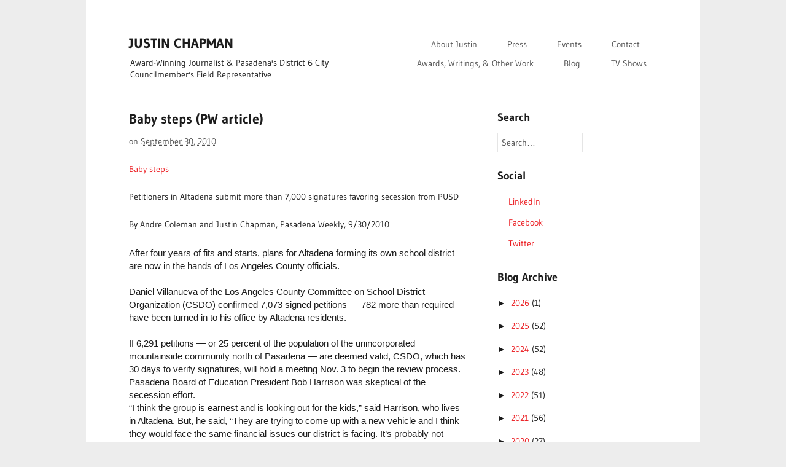

--- FILE ---
content_type: text/html; charset=UTF-8
request_url: http://www.saturnaliathebook.com/2010/09/baby-steps-pw-article.html
body_size: 36758
content:
<!DOCTYPE html>
<html class='v2' dir='ltr' xmlns='http://www.w3.org/1999/xhtml' xmlns:b='http://www.google.com/2005/gml/b' xmlns:data='http://www.google.com/2005/gml/data' xmlns:expr='http://www.google.com/2005/gml/expr'>
<head>
<link href='https://www.blogger.com/static/v1/widgets/335934321-css_bundle_v2.css' rel='stylesheet' type='text/css'/>
<meta content='IE=EmulateIE7' http-equiv='X-UA-Compatible'/>
<meta content='width=device-width,initial-scale=1.0,minimum-scale=1.0,maximum-scale=1.0' name='viewport'/>
<script type='text/javascript'>//<![CDATA[
  var curl = window.location.href;if (curl.indexOf('m=1') != -1) {curl = curl.replace('m=1', 'm=0');window.location.href = curl;}
 //]]></script>
<meta content='text/html; charset=UTF-8' http-equiv='Content-Type'/>
<meta content='blogger' name='generator'/>
<link href='http://www.saturnaliathebook.com/favicon.ico' rel='icon' type='image/x-icon'/>
<link href='http://www.saturnaliathebook.com/2010/09/baby-steps-pw-article.html' rel='canonical'/>
<link rel="alternate" type="application/atom+xml" title="JUSTIN CHAPMAN - Atom" href="http://www.saturnaliathebook.com/feeds/posts/default" />
<link rel="alternate" type="application/rss+xml" title="JUSTIN CHAPMAN - RSS" href="http://www.saturnaliathebook.com/feeds/posts/default?alt=rss" />
<link rel="service.post" type="application/atom+xml" title="JUSTIN CHAPMAN - Atom" href="https://www.blogger.com/feeds/7778146397627790945/posts/default" />

<link rel="alternate" type="application/atom+xml" title="JUSTIN CHAPMAN - Atom" href="http://www.saturnaliathebook.com/feeds/6762434401028342656/comments/default" />
<!--Can't find substitution for tag [blog.ieCssRetrofitLinks]-->
<meta content='http://www.saturnaliathebook.com/2010/09/baby-steps-pw-article.html' property='og:url'/>
<meta content='Baby steps (PW article)' property='og:title'/>
<meta content='Baby steps Petitioners in Altadena submit more than 7,000 signatures favoring secession from PUSD By Andre Coleman and Justin Chapman, Pasad...' property='og:description'/>
<title>
Baby steps (PW article) | JUSTIN CHAPMAN
</title>
<!-- Blank description -->
<style id='page-skin-1' type='text/css'><!--
/*
-----------------------------------------------
Blogger Template Style
Name:      ShotMag
By:   Tien Nguyen
URL:      spot.sneeit.com
----------------------------------------------- */
/* Variable definitions
====================
<Variable name="maincolor" description="Main Color" type="color" default="#eb171c"/>
*/
.hide {display:none}
.section, .widget {margin:0;padding:0}
.H5-footer .widget ul {padding:0}
.page-template-homepage-php #wrapper, .page-template-homepage-php .H5-aside {display:none}
#wrapper {margin-top:0;}
.post-body {
margin-bottom: 2em!important;
}
.addthis_toolbox {
margin: 20px 0 0 0;
}
.widget.Label ul {
padding: 0;
}
.crosscol .PageList LI, .footer .PageList LI {float:none;display:inline-block;*display:inline;zoom:1}
/* _reset.scss
* Zero it out
* ------------------------------------------------------------------ */
html, body, div, span, applet, object, iframe, h1, h2, h3, h4, h5, h6, p, blockquote, pre, a, abbr, acronym, address, big, cite, code, del, dfn, em, img, ins, kbd, q, s, samp, small, strike, strong, sub, sup, tt, var, b, u, i, center, dl, dt, dd, ol, ul, li, fieldset, form, label, legend, table, caption, tbody, tfoot, thead, tr, th, td, article, .H5-aside, canvas, details, embed, .H5-figure, figcaption, .H5-footer, .H5-header, hgroup, menu, .H5-nav, output, ruby, section, summary, time, mark, audio, video {
margin: 0;
padding: 0;
border: 0;
font-size: 100%;
vertical-align: baseline;
}
body {
line-height: 1;
}
ol, ul {
list-style: none;
}
blockquote, q {
quotes: none;
}
blockquote:before, blockquote:after,
q:before, q:after {
content: '';
content: none;
}
table {
border-collapse: collapse;
border-spacing: 0;
}
html {
font-size: 100%;
-webkit-text-size-adjust: 100%;
-ms-text-size-adjust: 100%;
}
a:focus {
outline: none;
}
article,
.H5-aside,
details,
figcaption,
.H5-figure,
.H5-footer,
.H5-header,
hgroup,
.H5-nav,
section {
display: block;
}
audio,
canvas,
video {
display: inline-block;
*display: inline;
*zoom: 1;
}
audio:not([controls]) {
display: none;
}
sub,
sup {
font-size: 60%;
line-height: 0;
position: relative;
vertical-align: baseline;
}
sup {
top: -0.5em;
}
sub {
bottom: -0.25em;
}
img {
border: 0;
-ms-interpolation-mode: bicubic;
}
button,
input,
select,
textarea {
font-size: 100%;
margin: 0;
vertical-align: baseline;
*vertical-align: middle;
}
button,
input {
line-height: normal;
*overflow: visible;
}
button::-moz-focus-inner,
input::-moz-focus-inner {
border: 0;
padding: 0;
}
button,
input[type="button"],
input[type="reset"],
input[type="submit"] {
cursor: pointer;
-webkit-appearance: button;
}
input[type="search"] {
-webkit-appearance: textfield;
-webkit-box-sizing: content-box;
-moz-box-sizing: content-box;
box-sizing: content-box;
}
input[type="search"]::-webkit-search-decoration {
-webkit-appearance: none;
}
textarea {
overflow: auto;
vertical-align: top;
}
.clear {
zoom: 1;
}
.clear:before, .clear:after {
display: table;
content: "";
}
.clear:after {
clear: both;
}
/* _scaffolding.scss
* Basic structure
* ------------------------------------------------------------------ */
html {
font-size: 87.5%;
}
/*---------------------------------------------------------
Body
-------------------------------------------------------- */
body {
background-color: #ededed;
text-rendering: optimizeLegibility;
color: #1c1c1c;
font-family: Gudea, Helvetica, "Helvetica Neue", Arial, Verdana, Tahoma, sans-serif;
line-height: 1.6;
}
#container {
background-color: #fff;
max-width: 860px;
margin: 0 auto;
padding: 2.5em;
zoom: 1;
}
@media screen and (min-width: 1042px) {
#container {
margin: 0 auto;
padding: 4em 5em;
}
}
#container:before, #container:after {
display: table;
content: "";
}
#container:after {
clear: both;
}
#wrapper {
zoom: 1;
}
@media screen and (min-width: 800px) {
#wrapper {
width: 63.9534884%;
float: left;
}
}
#wrapper:before, #wrapper:after {
display: table;
content: "";
}
#wrapper:after {
clear: both;
}
.content {
margin-bottom: 26px;
margin-bottom: 1.85714rem;
}
/*---------------------------------------------------------
Selection
-------------------------------------------------------- */
::-moz-selection {
background: #e5e5e5;
color: #1c1c1c;
text-shadow: none;
}
::-webkit-selection {
background: #e5e5e5;
color: #1c1c1c;
text-shadow: none;
}
::selection {
background: #e5e5e5;
color: #1c1c1c;
text-shadow: none;
}
img::selection {
background: transparent;
}
img::-moz-selection {
background: transparent;
}
/*---------------------------------------------------------
Links
-------------------------------------------------------- */
a {
color: #eb171c;
text-decoration: none;
}
a:hover {
color: #505050;
-webkit-transition: color 0.1s ease-in-out;
-moz-transition: color 0.1s ease-in-out;
transition: color 0.1s ease-in-out;
}
/*---------------------------------------------------------
Base
-------------------------------------------------------- */
ul, ol, dl, p, address, .vcard, .notice, .card, .H5-figure, pre, fieldset, table, dt, dd, hr {
margin-bottom: 26px;
margin-bottom: 1.85714rem;
}
p, ul, ol, dl, blockquote, .post-statement, .statement {
-webkit-hyphens: auto;
-moz-hyphens: auto;
hyphens: auto;
}
ul,
ol,
dd {
margin-left: 1.5em;
}
pre,
code,
input,
textarea {
font: inherit;
}
/*---------------------------------------------------------
Headings
-------------------------------------------------------- */
h1, h2, h3, h4, h5, h6 {
font-weight: normal;
word-wrap: break-word;
margin-bottom: 12px;
margin-bottom: 0.85714rem;
}
h1 {
font-size: 22px;
font-size: 1.57143rem;
font-weight: bold;
}
h2 {
font-weight: bold;
font-size: 18px;
font-size: 1.28571rem;
}
h1 a {
color: #1c1c1c;
}
h1 a:hover {
color: #1c1c1c;
}
h3 {
font-size: 18px;
font-size: 1.28571rem;
}
h4 {
font-weight: bold;
font-size: 17px;
font-size: 1.21429rem;
}
h5 {
color: #eb171c;
font-weight: bold;
font-style: italic;
}
h6 {
font-weight: bold;
color: #eb171c;
text-transform: uppercase;
font-size: 12px;
font-size: 0.85714rem;
}
/*---------------------------------------------------------
Elements
-------------------------------------------------------- */
blockquote {
color: #505050;
padding-left: 2em;
font-style: italic;
font-size: 16px;
font-size: 1.14286rem;
}
@media screen and (min-width: 1042px) {
blockquote {
}
}
blockquote p {
font-family: Georgia, Cambria, "Times New Roman", Times, serif;
}
blockquote:before {
content: "\201C";
position: relative;
top: 50px;
left: -40px;
font-size: 40px;
font-size: 2.85714rem;
font-family: Monaco, "Courier New", Courier, monospace;
}
blockquote cite {
color: #eb171c;
font-size: 14px;
font-size: 1rem;
}
blockquote cite:before {
content: "\2014";
}
tt,
kbd,
pre,
code,
samp {
font-family: Monaco, "Courier New", Courier, monospace;
font-weight: normal;
background: rgba(0, 0, 0, 0.04);
font-size: 12px;
font-size: 0.85714rem;
padding: 1px 3px;
padding:  0.07143rem 0.21429rem;
}
mark {
background: #ffc;
padding: 2px 4px;
padding:  0.14286rem 0.28571rem;
}
code {
background: rgba(0, 0, 0, 0.04);
}
ins {
color: #f00;
text-decoration: none;
}
small {
font-size: .75em;
}
pre {
display: block;
word-wrap: break-word;
overflow: auto;
white-space: pre-wrap;
padding: 26px;
padding: 1.85714rem;
}
hr {
border: 0;
height: 1px;
margin: 26px auto;
background-color: #e5e5e5;
}
/*---------------------------------------------------------
Table
-------------------------------------------------------- */
table {
width: 100%;
font-weight: bold;
text-align: center;
word-wrap: break-word;
word-break: break-all;
}
table th,
table td,
table caption {
padding: 2%;
}
table th a:hover,
table td a:hover,
table caption a:hover {
color: #1c1c1c;
}
table caption {
background: #eb171c;
}
table tbody tr:nth-child(even) td,
table tbody tr.even td {
background: rgba(0, 0, 0, 0.04);
}
table tfoot {
font-style: italic;
}
table td[valign="top"] {
vertical-align: top;
}
table td[valign="bottom"] {
vertical-align: bottom;
}
/*---------------------------------------------------------
Lists
-------------------------------------------------------- */
ul {
list-style: disc outside;
}
ol {
list-style: decimal outside;
}
#wrapper li {
margin: .4em 0;
}
li > ul,
li > ol {
margin-bottom: 0;
}
dl dt {
font-weight: bold;
margin-bottom: 12px;
margin-bottom: 0.85714rem;
}
dl dd {
margin-left: 0;
color: #505050;
}
/*---------------------------------------------------------
Classes
-------------------------------------------------------- */
.clear {
clear: both;
}
.alignleft {
float: left;
}
.alignright {
float: right;
}
.aligncenter {
display: block;
margin-left: auto;
margin-right: auto;
}
.hide {
display: none;
visibility: hidden;
}
.hidden {
visibility: hidden;
}
.noborder {
border: none;
}
/*---------------------------------------------------------
Custom
-------------------------------------------------------- */
span.type-intro {
line-height: 1.5;
font-size: 20px;
font-size: 1.42857rem;
}
span.title-underline {
font-weight: bold;
border-bottom: 2px solid #eb171c;
font-size: 16px;
font-size: 1.14286rem;
}
div.pullquote {
border-top: 1px solid #e5e5e5;
border-bottom: 1px solid #e5e5e5;
font-weight: bold;
padding: 26px 0;
margin-bottom: 26px;
margin-bottom: 1.85714rem;
font-size: 20px;
font-size: 1.42857rem;
}
span.statement {
font-weight: bold;
line-height: 1.5;
font-size: 20px;
font-size: 1.42857rem;
}
@media screen and (min-width: 800px) {
span.statement {
font-size: 22px;
font-size: 1.57143rem;
}
}
/*---------------------------------------------------------
Alerts
-------------------------------------------------------- */
.alert {
padding: 1em;
background: rgba(0, 0, 0, 0.04);
clear: both;
margin-bottom: 26px;
margin-bottom: 1.85714rem;
}
.error {
background: #f04848;
color: #ffffff;
}
.success {
background: #6abb58;
color: #ffffff;
}
.note {
background: #ffc;
color: #1c1c1c;
}
/*---------------------------------------------------------
Galleries
-------------------------------------------------------- */
div.gallery dt.gallery-icon {
padding: 0 6%;
margin-top: 3%;
}
div.gallery dt.gallery-icon a img {
border: none !important;
margin-bottom: 0;
}
div.gallery dd.gallery-caption {
margin-bottom: 0;
}
div.gallery dl, div.gallery dt {
margin-bottom: 0;
}
/*---------------------------------------------------------
.H5-header
-------------------------------------------------------- */
.H5-header[role="banner"] {
zoom: 1;
margin-bottom: 26px;
margin-bottom: 1.85714rem;
}
.H5-header[role="banner"]:before, .H5-header[role="banner"]:after {
display: table;
content: "";
}
.H5-header[role="banner"]:after {
clear: both;
}
.H5-header[role="banner"] .branding {
margin: 0 auto;
text-align: center;
margin-bottom: 12px;
margin-bottom: 0.85714rem;
}
@media screen and (min-width: 800px) {
.H5-header[role="banner"] .branding {
float: left;
width: 40%;
text-align: left;
}
}
.H5-header[role="banner"] h1 {
margin-bottom: 0;
font-weight: bold;
}
.H5-header[role="banner"] .tagline {
font-weight: normal;
margin-bottom: 0;
color: #505050;
font-size: 14px;
font-size: 1rem;
}
/*---------------------------------------------------------
Menu
-------------------------------------------------------- */
.H5-nav[role="navigation"] {
text-align: center;
}
@media screen and (min-width: 800px) {
.H5-nav[role="navigation"] {
text-align: right;
float: right;
width: 60%;
}
}
.H5-nav[role="navigation"] ul {
margin: 0;
text-indent: 0;
}
.H5-nav[role="navigation"] li a,
.H5-nav[role="navigation"] li {
display: inline-block;
color: #505050;
}
.H5-nav[role="navigation"] li a ul li,
.H5-nav[role="navigation"] li ul li {
padding-left: 0;
}
.H5-nav[role="navigation"] li a:hover,
.H5-nav[role="navigation"] li:hover {
color: #1c1c1c;
}
.H5-nav[role="navigation"] li.current-menu-item a,
.H5-nav[role="navigation"] li.current-menu-parent a {
color: #eb171c;
font-weight: bold;
border: 1px solid #e5e5e5;
}
.H5-nav[role="navigation"] li {
margin: 0 2%;
position: relative;
}
.H5-nav[role="navigation"] li a {
border-bottom: 0;
padding: .3em .5em;
}
.H5-nav[role="navigation"] li:hover ul {
display: block;
}
.H5-nav[role="navigation"] li:last-child {
margin-right: 0;
border-right: none;
}
.H5-nav[role="navigation"] li ul {
display: none;
position: absolute;
top: 25px;
padding: 0;
margin: 0;
z-index: 1;
text-align: center;
}
.H5-nav[role="navigation"] li ul:before {
content: "\25B2";
color: #f3f3f3;
position: relative;
left: -35px;
bottom: -6px;
}
.H5-nav[role="navigation"] ul.children:before {
left: 10px;
}
.H5-nav[role="navigation"] li ul li,
.H5-nav[role="navigation"] li ul li a {
float: none;
}
.H5-nav[role="navigation"] li ul li a {
padding: 11px 4px;
padding:  0.78571rem 0.28571rem;
word-break: break-word;
}
.H5-nav[role="navigation"] ul.sub-menu li,
.H5-nav[role="navigation"] ul.children li {
background: #fff;
display: block;
border: 1px solid #f3f3f3;
border-top: none;
padding-left: 4px;
padding-right: 4px;
width: 100px;
line-height: 1.7;
top: -4px;
}
.H5-nav[role="navigation"] ul.sub-menu li a,
.H5-nav[role="navigation"] ul.children li a {
border: none;
font-weight: normal;
color: inherit;
display: block;
}
.H5-nav[role="navigation"] ul.sub-menu li.current-menu-item, .H5-nav[role="navigation"] ul.sub-menu li:hover,
.H5-nav[role="navigation"] ul.children li.current-menu-item,
.H5-nav[role="navigation"] ul.children li:hover {
color: #1c1c1c;
background-color: #f3f3f3;
}
.H5-nav[role="navigation"] ul.sub-menu li:first-child,
.H5-nav[role="navigation"] ul.children li:first-child {
border-top: 1px solid #f3f3f3;
}
.H5-nav[role="navigation"] ul.sub-menu li:nth-child(1):last-child,
.H5-nav[role="navigation"] ul.children li:nth-child(1):last-child {
border-bottom: 1px solid #f3f3f3;
}
/*---------------------------------------------------------
.H5-footer
-------------------------------------------------------- */
.H5-footer[role="contentinfo"] {
border-top: 1px solid #e5e5e5;
padding: 2em 0 0;
margin: 2em 0 0;
float: left;
width: 100%;
clear: both;
}
.H5-footer[role="contentinfo"] a {
color: #1c1c1c;
}
.H5-footer[role="contentinfo"] div.copyright {
text-align: center;
font-size: 13px;
font-size: 0.92857rem;
}
@media screen and (min-width: 800px) {
.H5-footer[role="contentinfo"] div.copyright {
float: right;
width: 60%;
text-align: right;
}
}
.H5-footer[role="contentinfo"] div.copyright p {
text-align: center;
color: #505050;
margin: 0;
font-size: 13px;
font-size: 0.92857rem;
}
@media screen and (min-width: 800px) {
.H5-footer[role="contentinfo"] div.copyright p {
text-align: right;
}
}
/*---------------------------------------------------------
Social
-------------------------------------------------------- */
.H5-footer[role="contentinfo"] .H5-nav.social {
text-align: center;
height: 26px;
margin-bottom: 12px;
margin-bottom: 0.85714rem;
}
@media screen and (min-width: 800px) {
.H5-footer[role="contentinfo"] .H5-nav.social {
float: left;
text-align: left;
width: 40%;
margin-top: 4px;
margin-top: 0.28571rem;
}
}
.H5-footer[role="contentinfo"] .H5-nav.social ul {
margin-left: 0;
}
.H5-footer[role="contentinfo"] .H5-nav.social ul li {
list-style-type: none;
display: inline;
margin-left: .2em;
}
.H5-footer[role="contentinfo"] .H5-nav.social ul li:first-child {
margin-left: 0;
}
.H5-footer[role="contentinfo"] .H5-nav.social ul li.twitter a {
background-position: 0;
}
.H5-footer[role="contentinfo"] .H5-nav.social ul li.facebook a {
background-position: -17px;
}
.H5-footer[role="contentinfo"] .H5-nav.social ul li.google a {
background-position: -34px;
}
.H5-footer[role="contentinfo"] .H5-nav.social ul li.flickr a {
background-position: -51px;
}
.H5-footer[role="contentinfo"] .H5-nav.social ul li.rss a {
background-position: -68px;
}
.H5-footer[role="contentinfo"] .H5-nav.social ul li a {
background: url(https://blogger.googleusercontent.com/img/b/R29vZ2xl/AVvXsEhFTQX8TNNONHu2LmweAFFDcF459IrK5yt4-CD-emkiTmB-cmhgEGfo7mkGm8UKCIhSum8aFzMeldtsYZwfLSALd7DJFX4GG5xC9OlpsYbk8_sxdIz8HCnZimJMZa_ah_a7eGO_bMbpHZj0/s1600/social_icons.png) no-repeat;
display: inline-block;
opacity: .25;
height: 16px;
width: 16px;
-webkit-transition: all 0.2s ease;
-moz-transition: all 0.2s ease;
transition: all 0.2s ease;
}
.H5-footer[role="contentinfo"] .H5-nav.social ul li a:hover {
opacity: 1;
}
/* _patterns.scss
* Repeatable patterns
* ------------------------------------------------------------------ */
/*---------------------------------------------------------
Media
-------------------------------------------------------- */
img {
display: block;
line-height: 0;
font-style: italic;
color: #eb171c;
height: auto;
max-width: 100%;
}
img.alignleft, img.alignright, img.aligncenter {
margin-bottom: 26px;
margin-bottom: 1.85714rem;
}
img.alignleft,
div.alignleft {
margin-right: 26px;
margin-right: 1.85714rem;
}
img.alignright,
div.alignright {
margin-left: 26px;
margin-left: 1.85714rem;
}
embed,
object,
video,
iframe {
max-width: 100%;
}
body.attachment figcaption,
.post-feature figcaption {
color: #505050;
font-style: italic;
word-wrap: break-word;
}
/* _posts.scss
* Post styling
* ------------------------------------------------------------------ */
article.post,
body.page .main-content {
margin-bottom: 52px;
margin-bottom: 3.71429rem;
}
article.post .H5-footer,
body.page .main-content .H5-footer {
border-top: 1px solid #e5e5e5;
font-family: Gudea, Helvetica, "Helvetica Neue", Arial, Verdana, Tahoma, sans-serif;
color: #505050;
padding-top: 26px;
padding-top: 1.85714rem;
font-size: 14px;
font-size: 1rem;
}
article.post span.comment-num,
body.page .main-content span.comment-num {
float: right;
margin-bottom: 26px;
margin-bottom: 1.85714rem;
}
body.single article.post .H5-footer {
margin-top: 26px;
margin-top: 1.85714rem;
}
/*---------------------------------------------------------
.H5-header
-------------------------------------------------------- */
.H5-header .title {
text-align: center;
clear: both;
font-size: 22px;
font-size: 1.57143rem;
}
@media screen and (min-width: 800px) {
.H5-header .title {
max-width: 75%;
text-align: left;
clear: none;
}
}
.H5-header .post-meta {
text-align: center;
color: #505050;
}
@media screen and (min-width: 800px) {
.H5-header .post-meta {
text-align: left;
}
}
.H5-header .post-meta a {
color: #505050;
}
.H5-header .post-meta a:hover {
color: #eb171c;
}
body.blog .H5-header .title,
body.archive .H5-header .title,
body.single .H5-header .title {
margin-bottom: 0;
}
/*---------------------------------------------------------
Sticky
-------------------------------------------------------- */
.sticky-text {
display: inline-block;
background: #eb171c;
padding: .1em .4em;
color: #fff;
position: relative;
top: -1px;
font-weight: bold;
text-align: center;
font-size: 14px;
font-size: 1rem;
}
/*---------------------------------------------------------
Body
-------------------------------------------------------- */
body.single article.post,
body.page .main-content {
margin-bottom: 52px;
margin-bottom: 3.71429rem;
}
@media screen and (min-width: 800px) {
body.single article.post,
body.page .main-content {
margin-bottom: 52px;
margin-bottom: 3.71429rem;
}
}
/*---------------------------------------------------------
Footer
-------------------------------------------------------- */
.H5-nav.post-footer {
clear: both;
}
/*---------------------------------------------------------
Aside
-------------------------------------------------------- */
article.format-aside {
padding: 2em;
background-color: rgba(0, 0, 0, 0.04);
zoom: 1;
}
article.format-aside:before, article.format-aside:after {
display: table;
content: "";
}
article.format-aside:after {
clear: both;
}
article.format-aside .post-date {
float: right;
color: #505050;
clear: both;
}
article.format-aside .post-date:before {
content: "o  ";
}
/*---------------------------------------------------------
Links
-------------------------------------------------------- */
a[rel="next"] + a[rel="prev"]:before {
content: "\005C  ";
margin-right: .2em;
color: #505050;
}
.blog a[rel="next"] + a[rel="prev"]:before {
margin-left: -0.35em;
}
a[rel="prev"],
a[rel="next"],
.attach-nav .prev a,
.attach-nav .next a,
.next-comment-link a,
.prev-comment-link a {
color: #505050;
}
a[rel="next"]:before,
.attach-nav .prev a:before,
.next-comment-link a:before {
content: "\2190";
}
a[rel="next"]:after,
.attach-nav .prev a:after,
.next-comment-link a:after {
content: " \005C";
margin-left: .2em;
color: #505050;
}
a[rel="prev"]:after,
.attach-nav .next a:after,
.prev-comment-link a:after {
content: "\2192";
}
.post-edit-link,
a#cancel-comment-reply-link,
.comment-edit-link,
.comment-reply-link,
.comment-num,
.page-links {
display: inline-block;
padding: .2em .4em;
clear: both;
border: 1px solid #e5e5e5;
}
.post-edit-link:active,
a#cancel-comment-reply-link:active,
.comment-edit-link:active,
.comment-reply-link:active,
.comment-num:active,
.page-links:active {
border-color: #d8d8d8;
}
.post-edit-link {
margin-top: 12px;
margin-top: 0.85714rem;
}
.comments-previous {
margin-bottom: 12px;
margin-bottom: 0.85714rem;
}
.page-links {
margin-bottom: 26px;
margin-bottom: 1.85714rem;
}
.cat-links,
.tag-links {
clear: both;
float: left;
line-height: 26px;
}
/* _pages.scss
* Pages and page templates
* ------------------------------------------------------------------ */
/*---------------------------------------------------------
Sitemap
-------------------------------------------------------- */
.tmp-sitemap section ul {
margin-left: 0;
}
.tmp-sitemap section ul.children {
margin-bottom: -18px;
margin-bottom: -1.28571rem;
}
.tmp-sitemap section ul time {
color: #1c1c1c;
}
.tmp-sitemap section ul li {
border-bottom: 1px dashed #e5e5e5;
list-style: none;
padding: .6em 0 1em;
}
.tmp-sitemap section ul li:last-child {
border-bottom: none;
}
/*---------------------------------------------------------
Attachment
-------------------------------------------------------- */
.tmp-attachment img {
display: block;
margin: 0 auto;
}
/*---------------------------------------------------------
Password protected
-------------------------------------------------------- */
article.post-password-required input[type="password"],
article.post-password-required input[type="submit"] {
margin-top: 26px;
margin-top: 1.85714rem;
}
/*---------------------------------------------------------
Featured
-------------------------------------------------------- */
.H5-figure.page-feature figcaption {
font-style: italic;
color: #505050;
}
/*---------------------------------------------------------
Search
-------------------------------------------------------- */
body.search article {
border-bottom: 1px solid #e5e5e5;
padding-bottom: 26px;
padding-bottom: 1.85714rem;
margin-bottom: 52px;
margin-bottom: 3.71429rem;
}
body.search article.format-aside {
border-bottom: none;
}
body.search article:last-child {
border-bottom: none;
margin-bottom: 0;
}
body.search .post .H5-footer,
body.search .comment-num,
body.search .sticky-text,
body.search .post-meta {
display: none;
}
/*---------------------------------------------------------
Homepage
-------------------------------------------------------- */
.page-template-homepage-php section.main-content {
margin-bottom: 0;
border-bottom: 1px solid #e5e5e5;
}
.page-template-homepage-php .content {
margin-top: 36px;
margin-top: 2.57143rem;
margin-bottom: 0;
}
.page-template-homepage-php section.recent-portfolio-items {
zoom: 1;
padding-top: 26px;
padding-top: 1.85714rem;
}
.page-template-homepage-php section.recent-portfolio-items:before, .page-template-homepage-php section.recent-portfolio-items:after {
display: table;
content: "";
}
.page-template-homepage-php section.recent-portfolio-items:after {
clear: both;
}
@media screen and (min-width: 1000px) {
.page-template-homepage-php section.recent-portfolio-items .portfolio-thumb {
margin-bottom: 0;
}
}
.page-template-homepage-php .featured-placeholder {
height: 200px;
width: 90%;
text-align: center;
padding: 100px 5% 0;
background-color: rgba(0, 0, 0, 0.04);
display: block;
color: #1c1c1c;
}
.page-template-homepage-php #featured span.slide-more {
position: absolute;
z-index: 1;
bottom: 26px;
left: 4%;
font-family: Gudea, Helvetica, "Helvetica Neue", Arial, Verdana, Tahoma, sans-serif;
}
.page-template-homepage-php #featured ul {
margin-bottom: 0;
}
.page-template-homepage-php .slide-title {
font-weight: bold;
position: absolute;
z-index: 1;
bottom: 22px;
left: 4%;
color: #fff;
padding: .5em;
background: #1c1c1c;
max-width: 50%;
line-height: 1.1;
margin-bottom: 36px;
-webkit-transition: font-size 0.1s;
-moz-transition: font-size 0.1s;
transition: font-size 0.1s;
font-size: 15px;
font-size: 1.07143rem;
}
@media screen and (min-width: 800px) {
.page-template-homepage-php .slide-title {
font-size: 17px;
font-size: 1.21429rem;
max-width: 45%;
}
}
/*---------------------------------------------------------
Portfolio
-------------------------------------------------------- */
@media screen and (min-width: 600px) and (max-width: 1000px) {
.grid {
margin-left: auto;
margin-right: auto;
max-width: 530px;
}
}
@media screen and (max-width: 1000px) {
.tmp-portfolio div.first-when-two-per-row,
.page-template-homepage-php div.first-when-two-per-row {
clear: left;
}
}
.tmp-portfolio .portfolio-placeholder,
.page-template-homepage-php .portfolio-placeholder {
height: 95px;
width: 202px;
display: block;
padding: 20px;
padding: 1.42857rem;
margin-bottom: 18px;
margin-bottom: 1.28571rem;
background: rgba(0, 0, 0, 0.04);
}
.tmp-portfolio div.portfolio-thumb,
.page-template-homepage-php div.portfolio-thumb {
width: 242px;
word-wrap: break-word;
padding: 2.09302%;
text-align: center;
margin-bottom: 26px;
margin-left: auto;
margin-right: auto;
border: 1px solid #fff;
color: #505050;
zoom: 1;
}
@media screen and (min-width: 600px) {
.tmp-portfolio div.portfolio-thumb,
.page-template-homepage-php div.portfolio-thumb {
float: left;
margin-right: 3.72093%;
}
}
@media screen and (min-width: 1000px) {
.tmp-portfolio div.portfolio-thumb,
.page-template-homepage-php div.portfolio-thumb {
margin-right: 4.18605%;
}
.tmp-portfolio div.portfolio-thumb.first-when-three-per-row,
.page-template-homepage-php div.portfolio-thumb.first-when-three-per-row {
clear: left;
}
}
@media screen and (min-width: 600px) {
.tmp-portfolio div.portfolio-thumb,
.page-template-homepage-php div.portfolio-thumb {
padding: 1.04651%;
}
}
.tmp-portfolio div.portfolio-thumb:before, .tmp-portfolio div.portfolio-thumb:after,
.page-template-homepage-php div.portfolio-thumb:before,
.page-template-homepage-php div.portfolio-thumb:after {
display: table;
content: "";
}
.tmp-portfolio div.portfolio-thumb:after,
.page-template-homepage-php div.portfolio-thumb:after {
clear: both;
}
.tmp-portfolio div.portfolio-thumb:hover,
.page-template-homepage-php div.portfolio-thumb:hover {
border: 1px solid #e5e5e5;
color: #1c1c1c;
}
.tmp-portfolio div.portfolio-thumb:hover .thumbnail-image,
.page-template-homepage-php div.portfolio-thumb:hover .thumbnail-image {
background: rgba(0, 0, 0, 0.4);
}
.tmp-portfolio div.portfolio-thumb:hover .thumb-icon,
.page-template-homepage-php div.portfolio-thumb:hover .thumb-icon {
opacity: 1;
}
.tmp-portfolio div.portfolio-thumb:hover .view-port-item,
.page-template-homepage-php div.portfolio-thumb:hover .view-port-item {
visibility: visible;
}
.tmp-portfolio div.portfolio-thumb:active,
.page-template-homepage-php div.portfolio-thumb:active {
border-color: #d8d8d8;
}
.tmp-portfolio div.portfolio-thumb img,
.page-template-homepage-php div.portfolio-thumb img {
margin-bottom: 12px;
margin-bottom: 0.85714rem;
}
.tmp-portfolio .view-port-item,
.page-template-homepage-php .view-port-item {
color: #7c7c7c;
}
.tmp-portfolio .view-port-item:before,
.page-template-homepage-php .view-port-item:before {
color: #eb171c;
content: "+";
padding: 0 .42em;
position: relative;
top: -0.1em;
margin-right: .5em;
border: 1px solid #e5e5e5;
-webkit-border-radius: 40px;
-moz-border-radius: 40px;
border-radius: 40px;
}
.tmp-portfolio .thumbnail-image,
.page-template-homepage-php .thumbnail-image {
background: rgba(0, 0, 0, 0);
width: 100%;
height: 135px;
position: relative;
top: 135px;
margin-top: -135px;
-webkit-transition: background 0.2s ease-in-out;
-moz-transition: background 0.2s ease-in-out;
transition: background 0.2s ease-in-out;
}
.tmp-portfolio .thumb-icon,
.page-template-homepage-php .thumb-icon {
font-size: 60px;
color: #fff;
position: relative;
top: 22px;
opacity: 0;
-webkit-transition: opacity 0.2s ease-in-out;
-moz-transition: opacity 0.2s ease-in-out;
transition: opacity 0.2s ease-in-out;
}
@media screen and (min-width: 1000px) {
.tmp-portfolio div.last-when-three-per-row,
.page-template-homepage-php div.last-when-three-per-row {
margin-right: 0;
}
}
@media screen and (min-width: 600px) and (max-width: 1000px) {
.tmp-portfolio div.last-when-two-per-row,
.page-template-homepage-php div.last-when-two-per-row {
margin-right: 0;
}
}
.tmp-portfolio section.portfolio-content,
.page-template-homepage-php section.portfolio-content {
clear: both;
width: 100%;
zoom: 1;
padding-top: 18px;
padding-top: 1.28571rem;
}
.tmp-portfolio section.portfolio-content:before, .tmp-portfolio section.portfolio-content:after,
.page-template-homepage-php section.portfolio-content:before,
.page-template-homepage-php section.portfolio-content:after {
display: table;
content: "";
}
.tmp-portfolio section.portfolio-content:after,
.page-template-homepage-php section.portfolio-content:after {
clear: both;
}
.tmp-portfolio .thumb-meta,
.page-template-homepage-php .thumb-meta {
text-align: left;
}
.tmp-portfolio .thumb-meta p,
.page-template-homepage-php .thumb-meta p {
margin-bottom: 12px;
margin-bottom: 0.85714rem;
}
.tmp-portfolio .thumb-title,
.page-template-homepage-php .thumb-title {
color: #1c1c1c;
text-align: left;
margin-bottom: 4px;
margin-bottom: 0.28571rem;
}
.tmp-portfolio .view-port-item {
float: right;
visibility: hidden;
}
body.page-template-portfolio-php .content,
body.page-template-portfolio-php .main-content {
margin-bottom: 0;
}
/*---------------------------------------------------------
Portfolio item
-------------------------------------------------------- */
.colophon section {
color: #505050;
}
.colophon section blockquote {
margin: 0 0 26px 0;
padding: 26px 0;
border-top: 1px solid #e5e5e5;
border-bottom: 1px solid #e5e5e5;
}
.colophon section blockquote p {
margin-bottom: 0;
font-size: 15px;
font-size: 1.07143rem;
}
.colophon section blockquote cite {
display: block;
clear: both;
color: #1c1c1c;
font-weight: bold;
font-family: Gudea, Helvetica, "Helvetica Neue", Arial, Verdana, Tahoma, sans-serif;
font-style: normal;
margin-top: 12px;
margin-top: 0.85714rem;
}
.colophon section blockquote cite:before {
content: "";
}
.colophon section blockquote:before {
content: "";
}
.colophon .portfolio-meta {
color: #505050;
margin-bottom: 26px;
margin-bottom: 1.85714rem;
}
.colophon .portfolio-meta p {
margin-bottom: 0;
}
button.view-link {
font-weight: normal;
padding: .6em .6em;
font-size: 12px;
font-size: 0.85714rem;
}
button.view-link:after {
content: "  o";
font-size: 14px;
font-size: 1rem;
}
a.view-item-link {
background: #eb171c;
color: #fff;
padding: .6em;
}
a.view-item-link:after {
content: "  o";
font-size: 14px;
font-size: 1rem;
}
/*---------------------------------------------------------
Hides the "backup" images should they ever get printed
-------------------------------------------------------- */
.portfolio-gallery-hidden {
display: none;
}
/* _sidebar.scss
* Sidebar and widget styling
* ------------------------------------------------------------------ */
/*---------------------------------------------------------
No Sidebar
-------------------------------------------------------- */
div.no-sidebar {
width: 100% !important;
}
/*---------------------------------------------------------
Sidebar & widgets
-------------------------------------------------------- */
@media screen and (min-width: 800px) {
.H5-aside[role="complementary"] {
width: 30.23256%;
float: right;
}
}
.H5-aside[role="complementary"] ul {
margin-left: 0;
}
.H5-aside[role="complementary"] ul li {
line-height: 1.95;
list-style: none;
}
.H5-aside[role="complementary"] .widgettitle {
font-weight: bold;
clear: both;
line-height: 1.8;
word-wrap: break-word;
font-size: 14px;
font-size: 1rem;
}
.H5-aside[role="complementary"] .widgettitle a.rsswidget img {
display: none;
}
.H5-aside[role="complementary"] .textwidget {
color: #505050;
}
.H5-aside[role="complementary"] .widget {
margin-bottom: 26px;
margin-bottom: 1.85714rem;
}
.H5-aside[role="complementary"] .widget_search input[type="text"] {
margin-right: 12px;
}
.H5-aside[role="complementary"] .widget_rss ul {
margin-left: 0;
}
.H5-aside[role="complementary"] .widget_rss li {
list-style: none;
}
.H5-aside[role="complementary"] .widget_rss .rss-date {
font-style: italic;
}
.H5-aside[role="complementary"] .widget_rss .rss-date:before {
content: "\2013  ";
}
.H5-aside[role="complementary"] .widget_rss a.rsswidget,
.H5-aside[role="complementary"] .widget_rss cite {
font-weight: bold;
}
.H5-aside[role="complementary"] .widget_rss cite {
display: inline-block;
margin-bottom: 26px;
margin-bottom: 1.85714rem;
}
.H5-aside[role="complementary"] .widget_rss cite:before {
content: "\2013  ";
}
.H5-aside[role="complementary"] .widget_tag_cloud {
display: inline-block;
}
.H5-aside[role="complementary"] .widget_tag_cloud a {
font-size: 14px !important;
border-bottom: none;
display: inline-block;
padding: .2em .4em;
margin: 0 .6em .6em 0;
border: 1px solid #e5e5e5;
}
.H5-aside[role="complementary"] .widget_tag_cloud a:active {
border-color: #d8d8d8;
}
.H5-aside[role="complementary"] .widget_nav_menu ul.sub-menu li {
margin-left: 1.5em;
list-style: circle inside;
}
/* _comments.scss
* Comment styling
* ------------------------------------------------------------------ */
#comments {
margin-top: 26px;
margin-top: 1.85714rem;
}
#comments ol, #comments ul {
margin: 0;
}
#comments li.comment {
list-style: none;
border-bottom: 1px solid #e5e5e5;
zoom: 1;
margin-bottom: 26px;
margin-bottom: 1.85714rem;
}
#comments li.comment:before, #comments li.comment:after {
display: table;
content: "";
}
#comments li.comment:after {
clear: both;
}
#comments li.bypostauthor {
border-bottom: none !important;
}
/*---------------------------------------------------------
.H5-header
-------------------------------------------------------- */
.H5-header.comment-author {
clear: both;
}
.H5-header.comment-author time a {
color: #505050;
line-height: 54px;
}
.H5-header.comment-author time a:before {
content: "\2013  ";
}
.H5-header.comment-author cite {
font-style: normal;
line-height: 54px;
}
/*---------------------------------------------------------
Body
-------------------------------------------------------- */
.post-content {
clear: both;
float: left;
}
.post-content ul,
.post-content ol,
.post-content dd {
margin-left: 1.5em !important;
margin-bottom: 26px !important;
}
.post-content li {
border-bottom: none !important;
}
.post-content li > ul,
.post-content li > ol {
margin-bottom: 0 !important;
}
/*---------------------------------------------------------
Children
-------------------------------------------------------- */
ul.children {
zoom: 1;
}
@media screen and (min-width: 800px) {
ul.children {
padding-left: 3em;
}
}
ul.children:before, ul.children:after {
display: table;
content: "";
}
ul.children:after {
clear: both;
}
/*---------------------------------------------------------
Author
-------------------------------------------------------- */
li.bypostauthor article {
background: rgba(0, 0, 0, 0.04);
padding: 1.5em 1.5em 0;
zoom: 1;
}
li.bypostauthor article:before, li.bypostauthor article:after {
display: table;
content: "";
}
li.bypostauthor article:after {
clear: both;
}
/*---------------------------------------------------------
Details
-------------------------------------------------------- */
a#cancel-comment-reply-link {
position: relative;
left: .5em;
}
img.avatar {
display: inline-block;
float: left;
padding: .2em;
background: rgba(0, 0, 0, 0.04);
margin-right: 26px;
margin-right: 1.85714rem;
}
.comment-reply-link {
clear: both;
float: left;
margin-bottom: 26px;
margin-bottom: 1.85714rem;
}
.comment-reply-link:before {
content: "R  ";
color: inherit;
}
/*---------------------------------------------------------
Form
-------------------------------------------------------- */
#reply-title {
clear: both;
margin-top: 26px;
margin-top: 1.85714rem;
}
#reply-title:before {
content: "b  ";
}
label.comment-field {
display: inline-block;
margin: 0 0 26px;
margin:  0 0 1.85714rem;
}
#respond fieldset label.comment-field:after {
content: "\003A";
}
input.text-input,
#comment {
width: 100%;
}
span.required {
color: #eb171c;
}
p.guidelines {
margin-bottom: 12px;
margin-bottom: 0.85714rem;
}
p.comments-rss a abbr {
border-bottom: none;
font-style: normal;
letter-spacing: 0;
}
/* _slider.scss
* FlexSlider styling
* ------------------------------------------------------------------ */
.flexslider {
width: 100%;
padding: 0;
position: relative;
}
.flexslider img {
display: block;
margin: 0 auto !important;
}
.flexslider ul {
margin-left: 0;
}
.flexslider .slides > li {
display: none;
position: relative;
list-style: none;
overflow: hidden;
max-height: 450px;
}
.flexslider .slides {
zoom: 1;
}
.flexslider .slides:after {
content: ".";
display: block;
clear: both;
visibility: hidden;
line-height: 0;
height: 0;
}
.flexslider html[xmlns] .slides {
display: block;
}
.flexslider * html .slides {
height: 1%;
}
.flexslider .no-js .slides > li:first-child {
display: block;
}
.flexslider .flex-control-nav,
.flexslider .flex-direction-nav {
width: 100%;
margin: 0;
padding: 0;
list-style: none;
overflow: visible;
}
.flexslider .flex-control-nav a,
.flexslider .flex-direction-nav a {
-webkit-transition: all 0.2s ease;
-moz-transition: all 0.2s ease;
transition: all 0.2s ease;
}
.flexslider .flex-direction-nav li a {
background: url(https://blogger.googleusercontent.com/img/b/R29vZ2xl/AVvXsEgvgGga9XbcdxWgiP6KWrTSr2LIr7SQeGwn1Q9KY8rMR-QnQ6QOPILLm1iwS8Xu6SkkdyW3RLqXy07RdSvkIPbyrZ3yulFfXJZiQliGd9HTGnrwIFpASCObYF-5Hu6pR23BxY98vXfYu_wC/s1600/slider_nav.png) no-repeat 0 0;
border-bottom: none;
cursor: pointer;
display: block;
height: 22px;
bottom: 5px;
opacity: .45;
position: absolute;
text-indent: -9999px;
width: 22px;
}
.flexslider .flex-direction-nav li a:hover {
opacity: 1;
}
.flexslider .flex-direction-nav li a.next {
background-position: -23px 0;
right: 5px;
}
.flexslider .flex-direction-nav li a.prev {
background-position: 0 0;
right: 30px;
}
.flexslider .flex-control-nav {
text-align: center;
margin: -12px auto 25px;
}
.flexslider .flex-control-nav li {
margin: 0 0 0 .4em !important;
display: inline-block;
}
.flexslider .flex-control-nav li a {
width: 10px;
height: 10px;
display: block;
background: rgba(0, 0, 0, 0.04);
cursor: pointer;
text-indent: -9999px;
-webkit-border-radius: 6px;
-moz-border-radius: 6px;
border-radius: 6px;
}
.flexslider .flex-control-nav li a:hover {
background: rgba(0, 0, 0, 0.04);
}
.flexslider .flex-control-nav li a.active {
background: #eb171c;
cursor: default;
}
.flexslider .flex-control-nav li a:first-child {
margin: 0;
}
/*---------------------------------------------------------
Page slider
-------------------------------------------------------- */
section.main-content .flexslider .flex-direction-nav li a.next {
right: 0;
}
section.main-content .flexslider .flex-direction-nav li a.prev {
right: 25px;
}
/* _forms.scss
* Form styling
* ------------------------------------------------------------------ */
textarea,
select,
input[type="date"],
input[type="datetime"],
input[type="datetime-local"],
input[type="email"],
input[type="month"],
input[type="number"],
input[type="password"],
input[type="search"],
input[type="tel"],
input[type="text"],
input[type="time"],
input[type="url"],
input[type="week"] {
border: 1px solid #e5e5e5;
padding: .4em;
color: #1c1c1c;
color: #505050;
-webkit-transition: color 0.1s ease-in-out;
-moz-transition: color 0.1s ease-in-out;
transition: color 0.1s ease-in-out;
}
textarea:focus,
select:focus,
input[type="date"]:focus,
input[type="datetime"]:focus,
input[type="datetime-local"]:focus,
input[type="email"]:focus,
input[type="month"]:focus,
input[type="number"]:focus,
input[type="password"]:focus,
input[type="search"]:focus,
input[type="tel"]:focus,
input[type="text"]:focus,
input[type="time"]:focus,
input[type="url"]:focus,
input[type="week"]:focus {
outline-color: transparent;
outline-style: none;
color: #1c1c1c;
border-color: #d8d8d8;
}
input[type="checkbox"],
input[type="radio"] {
margin-right: .4em;
}
textarea {
resize: vertical;
}
select {
outline: none;
height: 30px;
}
button,
input[type="reset"],
input[type="submit"],
input[type="button"],
span.slide-more {
background: #eb171c;
padding: .4em .6em;
color: #fff;
font-weight: bold;
text-align: center;
border: none;
}
/* _print.scss
* Print styles
* ------------------------------------------------------------------ */
@media print {
* {
background-color: none;
color: #000000;
border: none;
font-family: Helvetica, Arial, Verdana, Tahoma, sans-serif;
}
html,
body {
font-size: 12px;
}
#container,
.H5-aside[role="complementary"] {
float: none;
margin: 0;
padding: 0;
width: 100%;
}
hr,
#respond,
.comment-count,
.comment-reply-link,
.H5-nav a[rel="next"],
.H5-nav a[rel="prev"],
.H5-nav[role="navigation"],
.thumbnail-image,
.flex-control-nav,
.flex-direction-nav,
.thumb-icon,
.sticky-text {
display: none;
}
.flexslider img {
float: left;
}
img {
max-width: 500px;
}
#comments,
.H5-aside[role="complementary"] {
page-break-before: always;
}
div.portfolio-thumb {
float: left;
}
}
/* _support.scss
* Browser support
* ------------------------------------------------------------------ */
html.IE8 img {
width: auto;
}
html.IE8 span.thumb-icon {
visibility: hidden;
}
html.IE8 #wrapper {
width: 63.9534884%;
}
html.IE8 .H5-nav[role="navigation"] ul li {
float: left;
}
html.IE8 div.last-when-three-per-row {
margin-right: 0;
}
html.IE7 .H5-nav[role="navigation"] ul li {
float: left;
}
.sharedaddy {
clear: both;
margin-bottom: 26px;
margin-bottom: 1.85714rem;
}
.sd-like-count {
position: relative;
left: 6px;
top: 2px;
display: inline;
}
div.sharedaddy div.sd-block {
border-top: none !important;
display: inline-block;
}
.recentcommentstexttop,
.recentcommentstextend {
float: left;
display: inline;
line-height: 24px;
margin-left: 6px;
text-align: left;
}
.recentcommentsavatar td {
background: none !important;
}
.widget_authors li {
list-style: none;
clear: left;
margin-bottom: 45px;
}
.widget_authors ul {
margin-left: 0;
margin-bottom: 26px;
margin-bottom: 1.85714rem;
}
.widget_authors ul li {
margin-bottom: 0;
}
div.widget_twitter li {
margin-bottom: 26px;
line-height: 1.6 !important;
}
.widget_rss_links img {
vertical-align: middle !important;
padding-right: 6px;
}
.widget_categories ul.children,
.widget_pages ul.children {
padding-left: 1.5em;
}
#flickr_badge_wrapper {
background: none;
border: none;
}
.milestone-header {
background: none !important;
color: #1c1c1c !important;
border-top: 1px solid;
border-right: 1px solid;
border-left: 1px solid;
border-color: #e5e5e5;
}
.milestone-message {
border-color: #e5e5e5 !important;
}
.fluid-width-video-wrapper {
margin-bottom: 26px !important;
}
div[id*="contact-form-"] blockquote {
margin-top: 0;
}
.widget_jp_blogs_i_follow ol {
list-style: none;
margin-left: 0;
}
/*GOOGLE FONT*/
@font-face {
font-family: 'Gudea';
font-style: normal;
font-weight: 400;
src: local('Gudea'), url(http://themes.googleusercontent.com/static/fonts/gudea/v1/Z6xYy_2MlN1cUISkeodEPA.woff) format('woff');
}
@font-face {
font-family: 'Gudea';
font-style: normal;
font-weight: 700;
src: local('Gudea Bold'), local('Gudea-Bold'), url(http://themes.googleusercontent.com/static/fonts/gudea/v1/6M2RKly85u67vSsXH0-zqvesZW2xOQ-xsNqO47m55DA.woff) format('woff');
}
@font-face {
font-family: 'Gudea';
font-style: italic;
font-weight: 400;
src: local('Gudea Italic'), local('Gudea-Italic'), url(http://themes.googleusercontent.com/static/fonts/gudea/v1/7K8okIOV072GIwnptze9lg.woff) format('woff');
}
@font-face {
font-family: 'Open Sans';
font-style: normal;
font-weight: 300;
src: local('Open Sans Light'), local('OpenSans-Light'), url(http://themes.googleusercontent.com/static/fonts/opensans/v6/DXI1ORHCpsQm3Vp6mXoaTRa1RVmPjeKy21_GQJaLlJI.woff) format('woff');
}
@font-face {
font-family: 'Open Sans';
font-style: normal;
font-weight: 400;
src: local('Open Sans'), local('OpenSans'), url(http://themes.googleusercontent.com/static/fonts/opensans/v6/u-WUoqrET9fUeobQW7jkRT8E0i7KZn-EPnyo3HZu7kw.woff) format('woff');
}
@font-face {
font-family: 'Open Sans';
font-style: normal;
font-weight: 600;
src: local('Open Sans Semibold'), local('OpenSans-Semibold'), url(http://themes.googleusercontent.com/static/fonts/opensans/v6/MTP_ySUJH_bn48VBG8sNSha1RVmPjeKy21_GQJaLlJI.woff) format('woff');
}
@font-face {
font-family: 'Open Sans';
font-style: normal;
font-weight: 700;
src: local('Open Sans Bold'), local('OpenSans-Bold'), url(http://themes.googleusercontent.com/static/fonts/opensans/v6/k3k702ZOKiLJc3WVjuplzBa1RVmPjeKy21_GQJaLlJI.woff) format('woff');
}
@font-face {
font-family: 'Open Sans';
font-style: italic;
font-weight: 300;
src: local('Open Sans Light Italic'), local('OpenSansLight-Italic'), url(http://themes.googleusercontent.com/static/fonts/opensans/v6/PRmiXeptR36kaC0GEAetxrsuoFAk0leveMLeqYtnfAY.woff) format('woff');
}
@font-face {
font-family: 'Open Sans';
font-style: italic;
font-weight: 400;
src: local('Open Sans Italic'), local('OpenSans-Italic'), url(http://themes.googleusercontent.com/static/fonts/opensans/v6/xjAJXh38I15wypJXxuGMBtIh4imgI8P11RFo6YPCPC0.woff) format('woff');
}
@font-face {
font-family: 'Open Sans';
font-style: italic;
font-weight: 600;
src: local('Open Sans Semibold Italic'), local('OpenSans-SemiboldItalic'), url(http://themes.googleusercontent.com/static/fonts/opensans/v6/PRmiXeptR36kaC0GEAetxmWeb5PoA5ztb49yLyUzH1A.woff) format('woff');
}
@font-face {
font-family: 'Open Sans';
font-style: italic;
font-weight: 700;
src: local('Open Sans Bold Italic'), local('OpenSans-BoldItalic'), url(http://themes.googleusercontent.com/static/fonts/opensans/v6/PRmiXeptR36kaC0GEAetxoUt79146ZFaIJxILcpzmhI.woff) format('woff');
}
/*SPECIFIC*/
/* =Global resets and general styling
--------------------------------------------------------------- */
.infinite-scroll .infinite-wrap {
border-top: none;
clear: both;
margin: 0;
padding: 0;
}
/* =Load more posts button
--------------------------------------------------------------- */
#infinite-handle {
clear: both;
margin: 0 0 55px;
}
#infinite-handle span {
background: rgb( 68, 109, 79 );
background: rgba( 0, 0, 0, 0.19 );
border: none;
color: #fff;
font-size: 15px;
line-height: 40px;
padding: 0 10px;
text-shadow: 1px 1px 0 rgba( 0, 0, 0, 0.15 );
}
/* =Hide paged navigation and footer.
--------------------------------------------------------------- */
.infinite-scroll .post-footer,
.infinite-scroll.neverending .H5-footer[role="contentinfo"] {
display: none;
}
/* =Show footer when bottom of page is reached.
--------------------------------------------------------------- */
.infinite-scroll.neverending.infinity-end .H5-footer[role="contentinfo"] {
display: block;
}
/* =Loading graphic.
--------------------------------------------------------------- */
.infinite-scroll .infinite-loader {
clear: both;
margin: 0 0 53px;
padding: 10px 0;
}li.share-print a.sd-button > spandiv.sharedaddy ul,
div.sharedaddy li {
margin: 0;
padding: 0;
list-style: none;
border: none;
background: none;
}
div.sharedaddy,
#content div.sharedaddy,
#main div.sharedaddy {
font-family: 'Helvetica Neue', Helvetica, Arial, sans-serif;
font-size: 12px;
clear: both;
}
div.sharedaddy,
div.sharedaddy div {
-webkit-border-radius: 0 !important;
-moz-border-radius: 0 !important;
border-radius: 0 !important;
}
div.sharedaddy h3,
#content div.sharedaddy h3,
#main div.sharedaddy h3,
#primary div.sharedaddy h3 {
font-size: 12px;
font-family: 'Helvetica Neue', Helvetica, Arial, sans-serif;
margin: 3px 0;
padding: 0;
text-transform: none;
letter-spacing: 0;
line-height: 1;
font-weight: bold;
width: 15.625%; /* 100px / 640px */ float: left;
position: static;
background: none;
border: none;
}
/* @noflip */
.rtl div.sharedaddy h3,
.rtl #content div.sharedaddy h3,
.rtl #main div.sharedaddy h3,
.rtl #primary div.sharedaddy h3 {
float: right;
text-align: right;
}
div.sharedaddy ul,
div.sharedaddy li {
margin: 0 !important;
padding: 0 !important;
text-indent: 0;
}
div.sharedaddy li::before {
content: "";
}
div.sharedaddy div.pd-rating {
margin: 0;
min-height: 23px;
}
div.sharedaddy a,
div.sharedaddy a:link,
div.sharedaddy a:visited {
font-style: normal;
}
/* ClearFix trick */
div.sharedaddy:before,
div.sharedaddy:after,
div.sharedaddy .sd-block:before,
div.sharedaddy .sd-block:after,
div.sharedaddy ul:before,
div.sharedaddy ul:after {
content: "\0020";
display: block;
height: 0;
overflow: hidden;
}
div.sharedaddy:after,
div.sharedaddy .sd-block:after,
div.sharedaddy ul:after {
clear: both;
}
div.sharedaddy,
div.sharedaddy .sd-block,
div.sharedaddy ul {
zoom: 1;
}
/* =Base Styles
-------------------------------------------------------------- */
div.sharedaddy div.sd-block {
border-top: 1px solid #ddd;
border-top: 1px solid rgba(0,0,0,.13);
padding: 10px 0 5px;
margin: 0;
width: 100% !important;
}
div.sharedaddy.sharedaddy-dark .sd-block {
border-top-color: #222;
border-top-color: rgba(50,50,50,.5);
}
div.sharedaddy .sd-content {
width: 82.125%; /* 530px / 640px */
float: right;
margin: -2px 0 0 0;
}
div.sharedaddy .sd-content ul {
margin: 0;
}
div.sharedaddy .sd-content li {
float: left;
margin: 0 5px 5px 0 !important;
display: block;
}
/* @noflip */
.rtl div.sharedaddy .sd-content {
float: right;
}
/* @noflip */
.rtl div.sharedaddy .sd-content li {
float: right;
margin: 0 0 5px 5px !important;
}
/* Base Button .sd-button */
div.sharedaddy a.sd-button {
margin: 0;
padding: 0;
display: inline-block;
background: #efefef;
background: -moz-linear-gradient(top, #f7f7f7 0%, #efefef 100%);
background: -webkit-gradient(linear, left top, left bottom, color-stop(0%,#f7f7f7), color-stop(100%,#efefef));
background: -webkit-linear-gradient(top, #f7f7f7 0%,#efefef 100%);
background: -o-linear-gradient(top, #f7f7f7 0%,#efefef 100%);
background: -ms-linear-gradient(top, #f7f7f7 0%,#efefef 100%);
background: linear-gradient(top, #f7f7f7 0%,#efefef 100%);
border-radius: 3px;
border: 1px solid #ddd !important;
box-shadow: inset 0 1px 0 #fff;
color: #000 !important;
text-decoration: none;
line-height: 1;
font-size: 12px;
font-family: 'Helvetica Neue', Helvetica, Arial, sans-serif;
font-weight: normal;
}
div.sharedaddy a.sd-button:hover {
color: #000;
text-shadow: 0 1px 0 #fff;
border-color: #ccc;
background: #eee;
background: -moz-linear-gradient(top, #efefef 0%, #eee 100%);
background: -webkit-gradient(linear, left top, left bottom, color-stop(0%,#efefef), color-stop(100%,#eee));
background: -webkit-linear-gradient(top, #efefef 0%,#eee 100%);
background: -o-linear-gradient(top, #efefef 0%,#eee 100%);
background: -ms-linear-gradient(top, #efefef 0%,#eee 100%);
background: linear-gradient(top, #efefef 0%,#eee 100%);
}
div.sharedaddy a.sd-button:active {
background-color: #efefef;
box-shadow: inset 0 -1px 0 #fff;
border-color: #ddd;
}
a.sd-button > span {
padding: 4px 8px;
display: block;
opacity: .8;
line-height: 1.5em;
text-shadow: none;
}
a.sd-button:hover span {
opacity: 1;
}
.sd-button span.share-count {
font-size: 90%;
color: #666;
margin-left: 5px;
line-height: 1;
}
/* @noflip */
.rtl .sd-button span.share-count {
margin-right: 5px;
}
/* Button Style Options */
.sd-social-icon-text a.sd-button > span,
a.sd-button > span {
padding: 1px 5px 1px 23px;
background-position: 2px center;
background-repeat: no-repeat;
}
.sd-social-icon a.sd-button > span {
padding: 3px;
width: 16px;
height: 16px;
text-indent: -9999px;
background-position: center center;
background-repeat: no-repeat;
}
.sd-social-text a.sd-button > span {
background: none !important;
padding-left: 5px
}
.sd-social-official li {
height: 21px;
}
div.sharedaddy .no-text {
width: 21px;
height: 21px;
}
div.sharedaddy .no-text a {
text-decoration: none;
}
div.sharedaddy .no-icon a span, div.sharedaddy li.no-icon div a span {
padding-left: 5px;
background-image: none;
}
/* @noflip */
.rtl .sd-social-icon-text a.sd-button > span,
.rtl a.sd-button > span {
padding: 3px 23px 3px 5px;
background-position: 98% center;
}
/* @noflip */
.rtl .sd-social-text a.sd-button > span {
padding-left: 0;
padding-right: 5px
}
/* @noflip */
.rtl div.sharedaddy .no-icon a span, .rtl div.sharedaddy li.no-icon div a span {
padding-left: 0;
padding-right: 5px
}
/* More pannel */
div.sharedaddy .sharing-hidden .inner {
max-width: 250px;
padding: 15px 15px 10px;
position: absolute;
margin-left: -100px;
z-index: 1001;
background-color: #fff;
border: 1px solid #ccc;
-moz-border-radius: 3px !important;
-webkit-border-radius: 3px !important;
border-radius: 3px !important;
-moz-box-shadow: 0px 2px 8px #ccc;
-webkit-box-shadow: 0px 2px 8px #ccc;
box-shadow: 0px 2px 8px #ccc;
-webkit-box-shadow: 0px 2px 8px rgba(0, 0, 0, .2);
-moz-box-shadow: 0px 2px 8px rgba(0, 0, 0, .2);
box-shadow: 0px 2px 8px rgba(0, 0, 0, .2);
}
/* @noflip */
.rtl div.sharedaddy .sharing-hidden .inner {
margin-left: 0;
margin-right: -100px;
}
div.sharedaddy.sharedaddy-dark .sharing-hidden .inner {
border-color: #222;
}
/* =Sharing: Email Dialog
-------------------------------------------------------------- */
#sharing_email {
width: 312px;
padding: 15px;
position: absolute;
margin-left: -120px;
z-index: 1001;
background-color: #fff;
border: 1px solid #ccc;
-moz-border-radius: 3px;
-webkit-border-radius: 3px;
border-radius: 3px;
-moz-box-shadow: 0px 2px 8px #ccc;
-webkit-box-shadow: 0px 2px 8px #ccc;
box-shadow: 0px 2px 8px #ccc;
-webkit-box-shadow: 0px 2px 8px rgba(0, 0, 0, .2);
-moz-box-shadow: 0px 2px 8px rgba(0, 0, 0, .2);
box-shadow: 0px 2px 8px rgba(0, 0, 0, .2);
text-align: left;
}
div.sharedaddy.sharedaddy-dark #sharing_email {
border-color: #fff;
}
#sharing_email .errors {
color: #fff;
background-color: #771a09;
font-size: 11px;
padding: 5px 8px;
line-height: 11px;
margin: 10px 0 0 0;
}
#sharing_email label {
font-size: 11px;
color: #333;
font-weight: bold;
display: block;
padding: 0 0 4px 0;
text-align: left;
text-shadow: none;
}
#sharing_email input[type="text"] {
width: 98.5%;
margin-bottom: 12px;
border: 1px solid #ccc;
background: #fff;
color: #333;
}
#sharing_email .sharing_cancel {
padding: 0 0 0 10px;
font-size: 11px;
text-shadow: none;
}
#sharing_email .recaptcha {
width: 312px;
height: 123px;
margin: 10px 0 14px 0;
}
/* =RTL
-------------------------------------------------------------- */
/* @noflip */
body.rtl .sharing ul {
float: right;
}
/* @noflip */
body.rtl .sharing li {
margin: 0 0 0 10px !important;
}
/* @noflip */
.rtl #sharing_email {
margin-left: -0px;
margin-right: -120px;
text-align: right
}
/* @noflip */
.rtl #sharing_email label {
text-align: right
}
/* @noflip */
.rtl #sharing_email .sharing_cancel {
padding: 0 10px 0 0;
}
img.latex {
border: none;
vertical-align: middle;
}
.video-player {
border: 0;
margin: auto;
padding: 5px;
text-align: center;
}
.hidden {
display: none;
}
.possibly-related {
clear: both;
}
.screen-reader-text {
position: absolute;
left: -1000em;
}
.comment object,
.comment embed,
.embed-vimeo iframe,
.embed-youtube iframe {
max-width: 100%; /* avoid videos being too wide */
}
/**
* Simple Homepage Experiment
*/
.simple-homepage-experiment #header,
.simple-homepage-experiment #footer,
.simple-homepage-experiment #landingpage {
display: none !important;
}
.simple-homepage-experiment .simple-homepage {
display: block !important;
}
.simple-homepage-experiment .simple-homepage {
background: #f5f5f5;
}
/**
* Typography
*/
.simple-homepage-experiment body,
.simple-homepage-experiment td,
.simple-homepage-experiment p,
.simple-homepage-experiment div,
.simple-homepage-experiment input,
.simple-homepage-experiment label {
font-family: "Open Sans", "Helvetica", sans-serif !important;
font-size: 14px;
line-height: 1.5;
outline: none;
}
.simple-homepage-experiment input[type=checkbox] {
margin: 0;
}
.simple-homepage-experiment h2,
.simple-homepage-experiment h3 {
text-align: center;
}
.simple-homepage-experiment h2 {
font-family: "Open Sans", "Helvetica", sans-serif !important;
font-size: 18px !important;
color: #464646;
margin-bottom: 16px;
}
.simple-homepage-experiment h3 {
color: #898989;
font-size: 14px !important;
text-transform: none !important;
letter-spacing: 0 !important;
}
.simple-homepage-experiment a {
color: #1e8cbe;
text-decoration: none;
}
.simple-homepage-experiment a:hover {
color: #005684;
}
/**
* Layout
*/
body.simple-homepage-experiment {
background: #f1f1f1;
}
body.simple-homepage-experiment#h4home #lang-guess {
margin-top: 85px;
padding: 15px;
box-shadow: 0 1px 5px rgba(0, 0, 0, 0.4);
-webkit-box-shadow: 0 1px 5px rgba(0, 0, 0, 0.4);
-moz-box-shadow: 0 1px 5px rgba(0, 0, 0, 0.4);
}
.simple-homepage {
display: none;
}
body.simple-homepage-experiment .simple-homepage {
display: block;
}
.simple-homepage-experiment h1 {
margin: 50px auto 50px auto;
padding-left: 85px;
height: 75px;
width: 305px;
color: #737373;
font-size: 43px !important;
font-weight: 100;
line-height: 75px;
text-shadow: 0 1px 0 #fff;
}
.simple-homepage-experiment .content {
max-width: 910px;
margin: auto;
}
.simple-homepage-experiment .box {
background: #fff;
width: 43.4065934%;
height: 280px;
padding: 35px;
float: left;
box-sizing: border-box;
-webkit-box-sizing: border-box;
-moz-box-sizing: border-box;
-moz-box-shadow:    0px 2px 3px rgba(0,0,0,0.2);
-webkit-box-shadow: 0px 2px 3px rgba(0,0,0,0.2);
box-shadow:         0px 2px 3px rgba(0,0,0,0.2);
}
.simple-homepage-experiment .box:hover {
-moz-box-shadow:    0px 2px 5px rgba(0,0,0,0.3);
-webkit-box-shadow: 0px 2px 5px rgba(0,0,0,0.3);
box-shadow:         0px 2px 5px rgba(0,0,0,0.3);
}
.simple-homepage-experiment .or {
width: 45px;
height: 45px;
margin: 100px 20px;
float: left;
color: rgba( 0, 0, 0, 0.2);
text-shadow: 0 1px 1px #f1f1f1, 0 0 0 #aaa,
0 4px 1px #f1f1f1;
font-size: 14px;
font-weight: bold;
letter-spacing: 2px;
line-height: 45px;
text-align: center;
text-transform: uppercase;
border-radius: 50%;
border: 8px rgba( 0, 0, 0, 0.1 ) solid;
}
.simple-homepage-experiment .sign-up {
text-align: center;
}
.simple-homepage-experiment .big-ass-blue-button {
margin: 20px auto;
padding: 12px 40px;
display: inline-block;
color: #fff !important;
font-size: 24px;
text-decoration: none;
text-shadow:  0px -1px 1px rgba(0,0,0,0.32);
border-radius: 4px;
background-color: #0aa1ce;
background-image: -webkit-gradient(linear, left top, left bottom, from(rgb(10, 161, 206)), to(rgb(0, 136, 181)));
background-image: -webkit-linear-gradient(top, rgb(10, 161, 206), rgb(0, 136, 181));
background-image: -moz-linear-gradient(top, rgb(10, 161, 206), rgb(0, 136, 181));
background-image: -o-linear-gradient(top, rgb(10, 161, 206), rgb(0, 136, 181));
background-image: -ms-linear-gradient(top, rgb(10, 161, 206), rgb(0, 136, 181));
background-image: linear-gradient(top, rgb(10, 161, 206), rgb(0, 136, 181));
filter: progid:DXImageTransform.Microsoft.gradient(GradientType=0,StartColorStr='#0aa1ce', EndColorStr='#0088b5');
border: 1px solid #0088b5;
box-shadow: inset 0px 1px 1px rgba(255,254,254,0.5),
0 1px 1px rgba(0,0,0,0.3);
}
.simple-homepage-experiment .big-ass-blue-button:hover {
color: #fff;
background-color: #4eb5d5;
background-image: -webkit-gradient(linear, left top, left bottom, from(rgb(78, 181, 213)), to(rgb(0, 136, 181)));
background-image: -webkit-linear-gradient(top, rgb(78, 181, 213), rgb(0, 136, 181));
background-image: -moz-linear-gradient(top, rgb(78, 181, 213), rgb(0, 136, 181));
background-image: -o-linear-gradient(top, rgb(78, 181, 213), rgb(0, 136, 181));
background-image: -ms-linear-gradient(top, rgb(78, 181, 213), rgb(0, 136, 181));
background-image: linear-gradient(top, rgb(78, 181, 213), rgb(0, 136, 181));
filter: progid:DXImageTransform.Microsoft.gradient(GradientType=0,StartColorStr='#4eb5d5', EndColorStr='#0088b5');
}
.simple-homepage-experiment .big-ass-blue-button:active {
background: #0aa1ce;
box-shadow: inset 0px -1px 1px rgba(255,254,254,0.2);
}
.simple-homepage-experiment .footer {
position: fixed;
bottom: 20px;
right: 0;
left: 0;
color: #898989;
font-size: 11px;
clear: both;
text-align: center;
}
.simple-homepage-experiment .clear {
clear: both;
}
/**
* Retina CSS
*/
/**
* Responsive CSS
*/
@media screen and (max-width: 800px) {
.simple-homepage-experiment .or {
clear: both;
float: none;
margin: 20px auto;
}
.simple-homepage-experiment .box {
clear: both;
margin: auto 20px;
float: none;
width: auto;
}
.simple-homepage-experiment .login {
margin-bottom: 30px;
}
.simple-homepage-experiment .footer {
position: relative;
padding-top: 30px;
}
}
@media screen and (max-height: 580px) {
.simple-homepage-experiment .footer {
position: relative;
padding-top: 30px;
margin-top: 50px;
}
}
/*DIRECT*/
a, h5, h6, blockquote cite, img, span.required, .H5-header .post-meta a:hover, .H5-nav[role="navigation"] li.current-menu-item a,
.H5-nav[role="navigation"] li.current-menu-parent a, .tmp-portfolio .view-port-item::before, .page-template-homepage-php .view-port-item:before { color: #eb171c; }
table caption, .flexslider .flex-control-nav li a.active, button, span.slide-more,
input[type="reset"], input[type="submit"], input[type="button"], .sticky-text,
a.view-item-link { background-color: #eb171c; }
span.title-underline { border-bottom: 2px solid #eb171c; }
blockquote, blockquote p { font-family: 'Georgia', Georgia, Cambria, 'Times New Roman', Times, serif; }
body, .page-template-homepage-php #featured span.slide-more,
.colophon section button, .colophon section blockquote cite { font-family: 'Gudea', Helvetica, 'Helvetica Neue', Arial, Verdana, Tahoma, sans-serif; }

--></style>
<style id='template-skin-1' type='text/css'><!--
/* LAYOUT DESIGN */
body#layout .hide {
display:block!important;
}
body#layout .section > div.dropregion:last-child {
clear: both;
}
body#layout .section {
padding: 10px !important;
width: auto !important;
margin: 0!important;
}
body#layout .section-label-wrapper {
padding: 10px;
}
body#layout .label-wrapper-for-sub-menu {
background: #fbfbfb;
}
body#layout .section-label .widget-content {
background: none;
border: none;
}
body#layout .section-label .widget-content div.layout-title {
font-size: 30px;
}
body#layout .section-label .widget-content .editlink {
display: none;
}
body#layout .label-wrapper-for-slider {
background: lightskyblue;
}
body#layout .home #wrapper {display:block}
--></style>
<script src='https://ajax.googleapis.com/ajax/libs/jquery/1.8.3/jquery.min.js'></script>
<script type='text/javascript'>
//<![CDATA[


/*
 * jQuery FlexSlider v1.8
 * http://www.woothemes.com/flexslider/
 *
 * Copyright 2012 WooThemes
 * Free to use under the MIT license.
 * http://www.opensource.org/licenses/mit-license.php
 *
 * Contributing Author: Tyler Smith
 */

(function(a){a.flexslider=function(c,b){var d=a(c);a.data(c,"flexslider",d);d.init=function(){d.vars=a.extend({},a.flexslider.defaults,b);a.data(c,"flexsliderInit",true);d.container=a(".slides",d).eq(0);d.slides=a(".slides:first > li",d);d.count=d.slides.length;d.animating=false;d.currentSlide=d.vars.slideToStart;d.animatingTo=d.currentSlide;d.atEnd=(d.currentSlide==0)?true:false;d.eventType=("ontouchstart" in document.documentElement)?"touchstart":"click";d.cloneCount=0;d.cloneOffset=0;d.manualPause=false;d.vertical=(d.vars.slideDirection=="vertical");d.prop=(d.vertical)?"top":"marginLeft";d.args={};d.transitions="webkitTransition" in document.body.style&&d.vars.useCSS;if(d.transitions){d.prop="-webkit-transform"}if(d.vars.controlsContainer!=""){d.controlsContainer=a(d.vars.controlsContainer).eq(a(".slides").index(d.container));d.containerExists=d.controlsContainer.length>0}if(d.vars.manualControls!=""){d.manualControls=a(d.vars.manualControls,((d.containerExists)?d.controlsContainer:d));d.manualExists=d.manualControls.length>0}if(d.vars.randomize){d.slides.sort(function(){return(Math.round(Math.random())-0.5)});d.container.empty().append(d.slides)}if(d.vars.animation.toLowerCase()=="slide"){if(d.transitions){d.setTransition(0)}d.css({overflow:"hidden"});if(d.vars.animationLoop){d.cloneCount=2;d.cloneOffset=1;d.container.append(d.slides.filter(":first").clone().addClass("clone")).prepend(d.slides.filter(":last").clone().addClass("clone"))}d.newSlides=a(".slides:first > li",d);var m=(-1*(d.currentSlide+d.cloneOffset));if(d.vertical){d.newSlides.css({display:"block",width:"100%","float":"left"});d.container.height((d.count+d.cloneCount)*200+"%").css("position","absolute").width("100%");setTimeout(function(){d.css({position:"relative"}).height(d.slides.filter(":first").height());d.args[d.prop]=(d.transitions)?"translate3d(0,"+m*d.height()+"px,0)":m*d.height()+"px";d.container.css(d.args)},100)}else{d.args[d.prop]=(d.transitions)?"translate3d("+m*d.width()+"px,0,0)":m*d.width()+"px";d.container.width((d.count+d.cloneCount)*200+"%").css(d.args);setTimeout(function(){d.newSlides.width(d.width()).css({"float":"left",display:"block"})},100)}}else{d.transitions=false;d.slides.css({width:"100%","float":"left",marginRight:"-100%"}).eq(d.currentSlide).fadeIn(d.vars.animationDuration)}if(d.vars.controlNav){if(d.manualExists){d.controlNav=d.manualControls}else{var e=a('<ol class="flex-control-nav"></ol>');var s=1;for(var t=0;t<d.count;t++){e.append("<li><a>"+s+"</a></li>");s++}if(d.containerExists){a(d.controlsContainer).append(e);d.controlNav=a(".flex-control-nav li a",d.controlsContainer)}else{d.append(e);d.controlNav=a(".flex-control-nav li a",d)}}d.controlNav.eq(d.currentSlide).addClass("active");d.controlNav.bind(d.eventType,function(i){i.preventDefault();if(!a(this).hasClass("active")){(d.controlNav.index(a(this))>d.currentSlide)?d.direction="next":d.direction="prev";d.flexAnimate(d.controlNav.index(a(this)),d.vars.pauseOnAction)}})}if(d.vars.directionNav){var v=a('<ul class="flex-direction-nav"><li><a class="prev" href="#">'+d.vars.prevText+'</a></li><li><a class="next" href="#">'+d.vars.nextText+"</a></li></ul>");if(d.containerExists){a(d.controlsContainer).append(v);d.directionNav=a(".flex-direction-nav li a",d.controlsContainer)}else{d.append(v);d.directionNav=a(".flex-direction-nav li a",d)}if(!d.vars.animationLoop){if(d.currentSlide==0){d.directionNav.filter(".prev").addClass("disabled")}else{if(d.currentSlide==d.count-1){d.directionNav.filter(".next").addClass("disabled")}}}d.directionNav.bind(d.eventType,function(i){i.preventDefault();var j=(a(this).hasClass("next"))?d.getTarget("next"):d.getTarget("prev");if(d.canAdvance(j)){d.flexAnimate(j,d.vars.pauseOnAction)}})}if(d.vars.keyboardNav&&a("ul.slides").length==1){function h(i){if(d.animating){return}else{if(i.keyCode!=39&&i.keyCode!=37){return}else{if(i.keyCode==39){var j=d.getTarget("next")}else{if(i.keyCode==37){var j=d.getTarget("prev")}}if(d.canAdvance(j)){d.flexAnimate(j,d.vars.pauseOnAction)}}}}a(document).bind("keyup",h)}if(d.vars.mousewheel){d.mousewheelEvent=(/Firefox/i.test(navigator.userAgent))?"DOMMouseScroll":"mousewheel";d.bind(d.mousewheelEvent,function(y){y.preventDefault();y=y?y:window.event;var i=y.detail?y.detail*-1:y.originalEvent.wheelDelta/40,j=(i<0)?d.getTarget("next"):d.getTarget("prev");if(d.canAdvance(j)){d.flexAnimate(j,d.vars.pauseOnAction)}})}if(d.vars.slideshow){if(d.vars.pauseOnHover&&d.vars.slideshow){d.hover(function(){d.pause()},function(){if(!d.manualPause){d.resume()}})}d.animatedSlides=setInterval(d.animateSlides,d.vars.slideshowSpeed)}if(d.vars.pausePlay){var q=a('<div class="flex-pauseplay"><span></span></div>');if(d.containerExists){d.controlsContainer.append(q);d.pausePlay=a(".flex-pauseplay span",d.controlsContainer)}else{d.append(q);d.pausePlay=a(".flex-pauseplay span",d)}var n=(d.vars.slideshow)?"pause":"play";d.pausePlay.addClass(n).text((n=="pause")?d.vars.pauseText:d.vars.playText);d.pausePlay.bind(d.eventType,function(i){i.preventDefault();if(a(this).hasClass("pause")){d.pause();d.manualPause=true}else{d.resume();d.manualPause=false}})}if("ontouchstart" in document.documentElement&&d.vars.touch){var w,u,l,r,o,x,p=false;d.each(function(){if("ontouchstart" in document.documentElement){this.addEventListener("touchstart",g,false)}});function g(i){if(d.animating){i.preventDefault()}else{if(i.touches.length==1){d.pause();r=(d.vertical)?d.height():d.width();x=Number(new Date());l=(d.vertical)?(d.currentSlide+d.cloneOffset)*d.height():(d.currentSlide+d.cloneOffset)*d.width();w=(d.vertical)?i.touches[0].pageY:i.touches[0].pageX;u=(d.vertical)?i.touches[0].pageX:i.touches[0].pageY;d.setTransition(0);this.addEventListener("touchmove",k,false);this.addEventListener("touchend",f,false)}}}function k(i){o=(d.vertical)?w-i.touches[0].pageY:w-i.touches[0].pageX;p=(d.vertical)?(Math.abs(o)<Math.abs(i.touches[0].pageX-u)):(Math.abs(o)<Math.abs(i.touches[0].pageY-u));if(!p){i.preventDefault();if(d.vars.animation=="slide"&&d.transitions){if(!d.vars.animationLoop){o=o/((d.currentSlide==0&&o<0||d.currentSlide==d.count-1&&o>0)?(Math.abs(o)/r+2):1)}d.args[d.prop]=(d.vertical)?"translate3d(0,"+(-l-o)+"px,0)":"translate3d("+(-l-o)+"px,0,0)";d.container.css(d.args)}}}function f(j){d.animating=false;if(d.animatingTo==d.currentSlide&&!p&&!(o==null)){var i=(o>0)?d.getTarget("next"):d.getTarget("prev");if(d.canAdvance(i)&&Number(new Date())-x<550&&Math.abs(o)>20||Math.abs(o)>r/2){d.flexAnimate(i,d.vars.pauseOnAction)}else{if(d.vars.animation!=="fade"){d.flexAnimate(d.currentSlide,d.vars.pauseOnAction)}}}this.removeEventListener("touchmove",k,false);this.removeEventListener("touchend",f,false);w=null;u=null;o=null;l=null}}if(d.vars.animation.toLowerCase()=="slide"){a(window).resize(function(){if(!d.animating&&d.is(":visible")){if(d.vertical){d.height(d.slides.filter(":first").height());d.args[d.prop]=(-1*(d.currentSlide+d.cloneOffset))*d.slides.filter(":first").height()+"px";if(d.transitions){d.setTransition(0);d.args[d.prop]=(d.vertical)?"translate3d(0,"+d.args[d.prop]+",0)":"translate3d("+d.args[d.prop]+",0,0)"}d.container.css(d.args)}else{d.newSlides.width(d.width());d.args[d.prop]=(-1*(d.currentSlide+d.cloneOffset))*d.width()+"px";if(d.transitions){d.setTransition(0);d.args[d.prop]=(d.vertical)?"translate3d(0,"+d.args[d.prop]+",0)":"translate3d("+d.args[d.prop]+",0,0)"}d.container.css(d.args)}}})}d.vars.start(d)};d.flexAnimate=function(g,f){if(!d.animating&&d.is(":visible")){d.animating=true;d.animatingTo=g;d.vars.before(d);if(f){d.pause()}if(d.vars.controlNav){d.controlNav.removeClass("active").eq(g).addClass("active")}d.atEnd=(g==0||g==d.count-1)?true:false;if(!d.vars.animationLoop&&d.vars.directionNav){if(g==0){d.directionNav.removeClass("disabled").filter(".prev").addClass("disabled")}else{if(g==d.count-1){d.directionNav.removeClass("disabled").filter(".next").addClass("disabled")}else{d.directionNav.removeClass("disabled")}}}if(!d.vars.animationLoop&&g==d.count-1){d.pause();d.vars.end(d)}if(d.vars.animation.toLowerCase()=="slide"){var e=(d.vertical)?d.slides.filter(":first").height():d.slides.filter(":first").width();if(d.currentSlide==0&&g==d.count-1&&d.vars.animationLoop&&d.direction!="next"){d.slideString="0px"}else{if(d.currentSlide==d.count-1&&g==0&&d.vars.animationLoop&&d.direction!="prev"){d.slideString=(-1*(d.count+1))*e+"px"}else{d.slideString=(-1*(g+d.cloneOffset))*e+"px"}}d.args[d.prop]=d.slideString;if(d.transitions){d.setTransition(d.vars.animationDuration);d.args[d.prop]=(d.vertical)?"translate3d(0,"+d.slideString+",0)":"translate3d("+d.slideString+",0,0)";d.container.css(d.args).one("webkitTransitionEnd transitionend",function(){d.wrapup(e)})}else{d.container.animate(d.args,d.vars.animationDuration,function(){d.wrapup(e)})}}else{d.slides.eq(d.currentSlide).fadeOut(d.vars.animationDuration);d.slides.eq(g).fadeIn(d.vars.animationDuration,function(){d.wrapup()})}}};d.wrapup=function(e){if(d.vars.animation=="slide"){if(d.currentSlide==0&&d.animatingTo==d.count-1&&d.vars.animationLoop){d.args[d.prop]=(-1*d.count)*e+"px";if(d.transitions){d.setTransition(0);d.args[d.prop]=(d.vertical)?"translate3d(0,"+d.args[d.prop]+",0)":"translate3d("+d.args[d.prop]+",0,0)"}d.container.css(d.args)}else{if(d.currentSlide==d.count-1&&d.animatingTo==0&&d.vars.animationLoop){d.args[d.prop]=-1*e+"px";if(d.transitions){d.setTransition(0);d.args[d.prop]=(d.vertical)?"translate3d(0,"+d.args[d.prop]+",0)":"translate3d("+d.args[d.prop]+",0,0)"}d.container.css(d.args)}}}d.animating=false;d.currentSlide=d.animatingTo;d.vars.after(d)};d.animateSlides=function(){if(!d.animating){d.flexAnimate(d.getTarget("next"))}};d.pause=function(){clearInterval(d.animatedSlides);if(d.vars.pausePlay){d.pausePlay.removeClass("pause").addClass("play").text(d.vars.playText)}};d.resume=function(){d.animatedSlides=setInterval(d.animateSlides,d.vars.slideshowSpeed);if(d.vars.pausePlay){d.pausePlay.removeClass("play").addClass("pause").text(d.vars.pauseText)}};d.canAdvance=function(e){if(!d.vars.animationLoop&&d.atEnd){if(d.currentSlide==0&&e==d.count-1&&d.direction!="next"){return false}else{if(d.currentSlide==d.count-1&&e==0&&d.direction=="next"){return false}else{return true}}}else{return true}};d.getTarget=function(e){d.direction=e;if(e=="next"){return(d.currentSlide==d.count-1)?0:d.currentSlide+1}else{return(d.currentSlide==0)?d.count-1:d.currentSlide-1}};d.setTransition=function(e){d.container.css({"-webkit-transition-duration":(e/1000)+"s"})};d.init()};a.flexslider.defaults={animation:"fade",slideDirection:"horizontal",slideshow:true,slideshowSpeed:7000,animationDuration:600,directionNav:true,controlNav:true,keyboardNav:true,mousewheel:false,prevText:"Previous",nextText:"Next",pausePlay:false,pauseText:"Pause",playText:"Play",randomize:false,slideToStart:0,animationLoop:true,pauseOnAction:true,pauseOnHover:false,useCSS:true,touch:true,controlsContainer:"",manualControls:"",start:function(){},before:function(){},after:function(){},end:function(){}};a.fn.flexslider=function(b){return this.each(function(){var c=a(this).find(".slides > li");if(c.length===1){c.fadeIn(400);if(b&&b.start){b.start(a(this))}}else{if(a(this).data("flexsliderInit")!=true){new a.flexslider(this,b)}}})}})(jQuery);


jQuery(document).ready(function($) {
 $(".flexslider .slides > li").not('#featured .flexslider .slides > li').hide();
 $('.flexslider').not('#featured .flexslider').each(function() {
  // Autostart if the data-autostart property is set
  var autostart = ! (typeof $(this).attr('data-autostart') === 'undefined');
  $(this).flexslider( { slideshow: autostart} );
 });

 
});





 

//]]>
</script>
<!--[if lte IE 8]> <style type="text/css"> @media screen and (min-width: 1042px) { #container { margin: 0 auto; padding: 4em 5em; } } @media screen and (min-width: 800px) { #wrapper { width: 63.9534884%; float: left; } } @media screen and (min-width: 1042px) { blockquote { margin-left: -2em; } } @media screen and (min-width: 800px) { span.statement { font-size: 22px; font-size: 1.571rem; } } @media screen and (min-width: 800px) { .H5-header[role="banner"] .branding { float: left; width: 40%; text-align: left; } } @media screen and (min-width: 800px) { .H5-nav[role="navigation"] { text-align: right; float: right; width: 60%; } } @media screen and (min-width: 800px) { footer[role="contentinfo"] p { text-align: right; float: right; max-width: 50%; } } @media screen and (min-width: 800px) { footer[role="contentinfo"] .H5-nav.social { float: left; text-align: left; width: 50%; margin-top: 4px; margin-top: 0.286rem; } } @media screen and (min-width: 800px) { .H5-header .title { max-width: 75%; text-align: left; clear: none; } } @media screen and (min-width: 800px) { .H5-header .post-meta { text-align: left; } } @media screen and (min-width: 800px) { body.single article.post, body.page .main-content { margin-bottom: 52px; margin-bottom: 3.714rem; } } @media screen and (min-width: 1000px) { .page-template-homepage-php section.recent-portfolio-items .portfolio-thumb { margin-bottom: 0; } } @media screen and (min-width: 800px) { .page-template-homepage-php .slide-title { font-size: 17px; font-size: 1.214rem; max-width: 45%; } } @media screen and (min-width: 600px) and (max-width: 1000px) { .grid { margin-left: auto; margin-right: auto; max-width: 530px; } } @media screen and (max-width: 1000px) { .tmp-portfolio div.first-when-two-per-row, .page-template-homepage-php div.first-when-two-per-row { clear: left; } } @media screen and (min-width: 600px) { .tmp-portfolio div.portfolio-thumb, .page-template-homepage-php div.portfolio-thumb { float: left; margin-right: 3.721%; } } @media screen and (min-width: 1000px) { .tmp-portfolio div.portfolio-thumb, .page-template-homepage-php div.portfolio-thumb { margin-right: 4.186%; } .tmp-portfolio div.portfolio-thumb.first-when-three-per-row, .page-template-homepage-php div.portfolio-thumb.first-when-three-per-row { clear: left; } } @media screen and (min-width: 600px) { .tmp-portfolio div.portfolio-thumb, .page-template-homepage-php div.portfolio-thumb { padding: 1.047%; } } @media screen and (min-width: 1000px) { .tmp-portfolio div.last-when-three-per-row, .page-template-homepage-php div.last-when-three-per-row { margin-right: 0; } } @media screen and (min-width: 600px) and (max-width: 1000px) { .tmp-portfolio div.last-when-two-per-row, .page-template-homepage-php div.last-when-two-per-row { margin-right: 0; } } @media screen and (min-width: 800px) { aside[role="complementary"] { width: 30.233%; float: right; } } @media screen and (min-width: 800px) { ul.children { padding-left: 3em; } } </style> <script type="text/javascript"> if(typeof Object.create!=="function"){Object.create=function(o){function F(){};F.prototype=o;return new F();};} var ua={toString:function(){return navigator.userAgent;},test:function(s){return this.toString().toLowerCase().indexOf(s.toLowerCase())>-1;}};ua.version=(ua.toString().toLowerCase().match(/[\s\S]+(?:rv|it|ra|ie)[\/: ]([\d.]+)/)||[])[1];ua.webkit=ua.test("webkit");ua.gecko=ua.test("gecko")&&!ua.webkit;ua.opera=ua.test("opera");ua.ie=ua.test("msie")&&!ua.opera;ua.ie6=ua.ie&&document.compatMode&&typeof document.documentElement.style.maxHeight==="undefined";ua.ie7=ua.ie&&document.documentElement&&typeof document.documentElement.style.maxHeight!=="undefined"&&typeof XDomainRequest==="undefined";ua.ie8=ua.ie&&typeof XDomainRequest!=="undefined";var domReady=function(){var _1=[];var _2=function(){if(!arguments.callee.done){arguments.callee.done=true;for(var i=0;i<_1.length;i++){_1[i]();}}};if(document.addEventListener){document.addEventListener("DOMContentLoaded",_2,false);} if(ua.ie){(function(){try{document.documentElement.doScroll("left");} catch(e){setTimeout(arguments.callee,50);return;} _2();})();document.onreadystatechange=function(){if(document.readyState==="complete"){document.onreadystatechange=null;_2();}};} if(ua.webkit&&document.readyState){(function(){if(document.readyState!=="loading"){_2();}else{setTimeout(arguments.callee,10);}})();} window.onload=_2;return function(fn){if(typeof fn==="function"){_1[_1.length]=fn;} return fn;};}();var cssHelper=function(){var _3={BLOCKS:/[^\s{][^{]*\{(?:[^{}]*\{[^{}]*\}[^{}]*|[^{}]*)*\}/g,BLOCKS_INSIDE:/[^\s{][^{]*\{[^{}]*\}/g,DECLARATIONS:/[a-zA-Z\-]+[^;]*:[^;]+;/g,RELATIVE_URLS:/url\(['"]?([^\/\)'"][^:\)'"]+)['"]?\)/g,REDUNDANT_COMPONENTS:/(?:\/\*([^*\\\\]|\*(?!\/))+\*\/|@import[^;]+;)/g,REDUNDANT_WHITESPACE:/\s*(,|:|;|\{|\})\s*/g,MORE_WHITESPACE:/\s{2,}/g,FINAL_SEMICOLONS:/;\}/g,NOT_WHITESPACE:/\S+/g};var _4,_5=false;var _6=[];var _7=function(fn){if(typeof fn==="function"){_6[_6.length]=fn;}};var _8=function(){for(var i=0;i<_6.length;i++){_6[i](_4);}};var _9={};var _a=function(n,v){if(_9[n]){var _b=_9[n].listeners;if(_b){for(var i=0;i<_b.length;i++){_b[i](v);}}}};var _c=function(_d,_e,_f){if(ua.ie&&!window.XMLHttpRequest){window.XMLHttpRequest=function(){return new ActiveXObject("Microsoft.XMLHTTP");};} if(!XMLHttpRequest){return"";} var r=new XMLHttpRequest();try{r.open("get",_d,true);r.setRequestHeader("X_REQUESTED_WITH","XMLHttpRequest");} catch(e){_f();return;} var _10=false;setTimeout(function(){_10=true;},5000);document.documentElement.style.cursor="progress";r.onreadystatechange=function(){if(r.readyState===4&&!_10){if(!r.status&&location.protocol==="file:"||(r.status>=200&&r.status<300)||r.status===304||navigator.userAgent.indexOf("Safari")>-1&&typeof r.status==="undefined"){_e(r.responseText);}else{_f();} document.documentElement.style.cursor="";r=null;}};r.send("");};var _11=function(_12){_12=_12.replace(_3.REDUNDANT_COMPONENTS,"");_12=_12.replace(_3.REDUNDANT_WHITESPACE,"$1");_12=_12.replace(_3.MORE_WHITESPACE," ");_12=_12.replace(_3.FINAL_SEMICOLONS,"}");return _12;};var _13={mediaQueryList:function(s){var o={};var idx=s.indexOf("{");var lt=s.substring(0,idx);s=s.substring(idx+1,s.length-1);var mqs=[],rs=[];var qts=lt.toLowerCase().substring(7).split(",");for(var i=0;i<qts.length;i++){mqs[mqs.length]=_13.mediaQuery(qts[i],o);} var rts=s.match(_3.BLOCKS_INSIDE);if(rts!==null){for(i=0;i<rts.length;i++){rs[rs.length]=_13.rule(rts[i],o);}} o.getMediaQueries=function(){return mqs;};o.getRules=function(){return rs;};o.getListText=function(){return lt;};o.getCssText=function(){return s;};return o;},mediaQuery:function(s,mql){s=s||"";var not=false,_14;var exp=[];var _15=true;var _16=s.match(_3.NOT_WHITESPACE);for(var i=0;i<_16.length;i++){var _17=_16[i];if(!_14&&(_17==="not"||_17==="only")){if(_17==="not"){not=true;}}else{if(!_14){_14=_17;}else{if(_17.charAt(0)==="("){var _18=_17.substring(1,_17.length-1).split(":");exp[exp.length]={mediaFeature:_18[0],value:_18[1]||null};}}}} return{getList:function(){return mql||null;},getValid:function(){return _15;},getNot:function(){return not;},getMediaType:function(){return _14;},getExpressions:function(){return exp;}};},rule:function(s,mql){var o={};var idx=s.indexOf("{");var st=s.substring(0,idx);var ss=st.split(",");var ds=[];var dts=s.substring(idx+1,s.length-1).split(";");for(var i=0;i<dts.length;i++){ds[ds.length]=_13.declaration(dts[i],o);} o.getMediaQueryList=function(){return mql||null;};o.getSelectors=function(){return ss;};o.getSelectorText=function(){return st;};o.getDeclarations=function(){return ds;};o.getPropertyValue=function(n){for(var i=0;i<ds.length;i++){if(ds[i].getProperty()===n){return ds[i].getValue();}} return null;};return o;},declaration:function(s,r){var idx=s.indexOf(":");var p=s.substring(0,idx);var v=s.substring(idx+1);return{getRule:function(){return r||null;},getProperty:function(){return p;},getValue:function(){return v;}};}};var _19=function(el){if(typeof el.cssHelperText!=="string"){return;} var o={mediaQueryLists:[],rules:[],selectors:{},declarations:[],properties:{}};var _1a=o.mediaQueryLists;var ors=o.rules;var _1b=el.cssHelperText.match(_3.BLOCKS);if(_1b!==null){for(var i=0;i<_1b.length;i++){if(_1b[i].substring(0,7)==="@media "){_1a[_1a.length]=_13.mediaQueryList(_1b[i]);ors=o.rules=ors.concat(_1a[_1a.length-1].getRules());}else{ors[ors.length]=_13.rule(_1b[i]);}}} var oss=o.selectors;var _1c=function(r){var ss=r.getSelectors();for(var i=0;i<ss.length;i++){var n=ss[i];if(!oss[n]){oss[n]=[];} oss[n][oss[n].length]=r;}};for(i=0;i<ors.length;i++){_1c(ors[i]);} var ods=o.declarations;for(i=0;i<ors.length;i++){ods=o.declarations=ods.concat(ors[i].getDeclarations());} var ops=o.properties;for(i=0;i<ods.length;i++){var n=ods[i].getProperty();if(!ops[n]){ops[n]=[];} ops[n][ops[n].length]=ods[i];} el.cssHelperParsed=o;_4[_4.length]=el;return o;};var _1d=function(el,s){el.cssHelperText=_11(s||el.innerHTML);return _19(el);};var _1e=function(){_5=true;_4=[];var _1f=[];var _20=function(){for(var i=0;i<_1f.length;i++){_19(_1f[i]);} var _21=document.getElementsByTagName("style");for(i=0;i<_21.length;i++){_1d(_21[i]);} _5=false;_8();};var _22=document.getElementsByTagName("link");for(var i=0;i<_22.length;i++){var _23=_22[i];if(_23.getAttribute("rel").indexOf("style")>-1&&_23.href&&_23.href.length!==0&&!_23.disabled){_1f[_1f.length]=_23;}} if(_1f.length>0){var c=0;var _24=function(){c++;if(c===_1f.length){_20();}};var _25=function(_26){var _27=_26.href;_c(_27,function(_28){_28=_11(_28).replace(_3.RELATIVE_URLS,"url("+_27.substring(0,_27.lastIndexOf("/"))+"/$1)");_26.cssHelperText=_28;_24();},_24);};for(i=0;i<_1f.length;i++){_25(_1f[i]);}}else{_20();}};var _29={mediaQueryLists:"array",rules:"array",selectors:"object",declarations:"array",properties:"object"};var _2a={mediaQueryLists:null,rules:null,selectors:null,declarations:null,properties:null};var _2b=function(_2c,v){if(_2a[_2c]!==null){if(_29[_2c]==="array"){return(_2a[_2c]=_2a[_2c].concat(v));}else{var c=_2a[_2c];for(var n in v){if(v.hasOwnProperty(n)){if(!c[n]){c[n]=v[n];}else{c[n]=c[n].concat(v[n]);}}} return c;}}};var _2d=function(_2e){_2a[_2e]=(_29[_2e]==="array")?[]:{};for(var i=0;i<_4.length;i++){_2b(_2e,_4[i].cssHelperParsed[_2e]);} return _2a[_2e];};domReady(function(){var els=document.body.getElementsByTagName("*");for(var i=0;i<els.length;i++){els[i].checkedByCssHelper=true;} if(document.implementation.hasFeature("MutationEvents","2.0")||window.MutationEvent){document.body.addEventListener("DOMNodeInserted",function(e){var el=e.target;if(el.nodeType===1){_a("DOMElementInserted",el);el.checkedByCssHelper=true;}},false);}else{setInterval(function(){var els=document.body.getElementsByTagName("*");for(var i=0;i<els.length;i++){if(!els[i].checkedByCssHelper){_a("DOMElementInserted",els[i]);els[i].checkedByCssHelper=true;}}},1000);}});var _2f=function(d){if(typeof window.innerWidth!="undefined"){return window["inner"+d];}else{if(typeof document.documentElement!="undefined"&&typeof document.documentElement.clientWidth!="undefined"&&document.documentElement.clientWidth!=0){return document.documentElement["client"+d];}}};return{addStyle:function(s,_30){var el=document.createElement("style");el.setAttribute("type","text/css");document.getElementsByTagName("head")[0].appendChild(el);if(el.styleSheet){if(!el.styleSheet.disabled){el.styleSheet.cssText=s;}}else{el.appendChild(document.createTextNode(s));} el.addedWithCssHelper=true;if(typeof _30==="undefined"||_30===true){cssHelper.parsed(function(_31){var o=_1d(el,s);for(var n in o){if(o.hasOwnProperty(n)){_2b(n,o[n]);}} _a("newStyleParsed",el);});}else{el.parsingDisallowed=true;} return el;},removeStyle:function(el){return el.parentNode.removeChild(el);},parsed:function(fn){if(_5){_7(fn);}else{if(typeof _4!=="undefined"){if(typeof fn==="function"){fn(_4);}}else{_7(fn);_1e();}}},mediaQueryLists:function(fn){cssHelper.parsed(function(_32){fn(_2a.mediaQueryLists||_2d("mediaQueryLists"));});},rules:function(fn){cssHelper.parsed(function(_33){fn(_2a.rules||_2d("rules"));});},selectors:function(fn){cssHelper.parsed(function(_34){fn(_2a.selectors||_2d("selectors"));});},declarations:function(fn){cssHelper.parsed(function(_35){fn(_2a.declarations||_2d("declarations"));});},properties:function(fn){cssHelper.parsed(function(_36){fn(_2a.properties||_2d("properties"));});},broadcast:_a,addListener:function(n,fn){if(typeof fn==="function"){if(!_9[n]){_9[n]={listeners:[]};} _9[n].listeners[_9[n].listeners.length]=fn;}},removeListener:function(n,fn){if(typeof fn==="function"&&_9[n]){var ls=_9[n].listeners;for(var i=0;i<ls.length;i++){if(ls[i]===fn){ls.splice(i,1);i-=1;}}}},getViewportWidth:function(){return _2f("Width");},getViewportHeight:function(){return _2f("Height");}};}();domReady(function enableCssMediaQueries(){var _37;var _38={LENGTH_UNIT:/[0-9]+(em|ex|px|in|cm|mm|pt|pc)$/,RESOLUTION_UNIT:/[0-9]+(dpi|dpcm)$/,ASPECT_RATIO:/^[0-9]+\/[0-9]+$/,ABSOLUTE_VALUE:/^[0-9]*(\.[0-9]+)*$/};var _39=[];var _3a=function(){var id="css3-mediaqueries-test";var el=document.createElement("div");el.id=id;var _3b=cssHelper.addStyle("@media all and (width) { #"+id+" { width: 1px !important; } }",false);document.body.appendChild(el);var ret=el.offsetWidth===1;_3b.parentNode.removeChild(_3b);el.parentNode.removeChild(el);_3a=function(){return ret;};return ret;};var _3c=function(){_37=document.createElement("div");_37.style.cssText="position:absolute;top:-9999em;left:-9999em;"+"margin:0;border:none;padding:0;width:1em;font-size:1em;";document.body.appendChild(_37);if(_37.offsetWidth!==16){_37.style.fontSize=16/_37.offsetWidth+"em";} _37.style.width="";};var _3d=function(_3e){_37.style.width=_3e;var _3f=_37.offsetWidth;_37.style.width="";return _3f;};var _40=function(_41,_42){var l=_41.length;var min=(_41.substring(0,4)==="min-");var max=(!min&&_41.substring(0,4)==="max-");if(_42!==null){var _43;var _44;if(_38.LENGTH_UNIT.exec(_42)){_43="length";_44=_3d(_42);}else{if(_38.RESOLUTION_UNIT.exec(_42)){_43="resolution";_44=parseInt(_42,10);var _45=_42.substring((_44+"").length);}else{if(_38.ASPECT_RATIO.exec(_42)){_43="aspect-ratio";_44=_42.split("/");}else{if(_38.ABSOLUTE_VALUE){_43="absolute";_44=_42;}else{_43="unknown";}}}}} var _46,_47;if("device-width"===_41.substring(l-12,l)){_46=screen.width;if(_42!==null){if(_43==="length"){return((min&&_46>=_44)||(max&&_46<_44)||(!min&&!max&&_46===_44));}else{return false;}}else{return _46>0;}}else{if("device-height"===_41.substring(l-13,l)){_47=screen.height;if(_42!==null){if(_43==="length"){return((min&&_47>=_44)||(max&&_47<_44)||(!min&&!max&&_47===_44));}else{return false;}}else{return _47>0;}}else{if("width"===_41.substring(l-5,l)){_46=document.documentElement.clientWidth||document.body.clientWidth;if(_42!==null){if(_43==="length"){return((min&&_46>=_44)||(max&&_46<_44)||(!min&&!max&&_46===_44));}else{return false;}}else{return _46>0;}}else{if("height"===_41.substring(l-6,l)){_47=document.documentElement.clientHeight||document.body.clientHeight;if(_42!==null){if(_43==="length"){return((min&&_47>=_44)||(max&&_47<_44)||(!min&&!max&&_47===_44));}else{return false;}}else{return _47>0;}}else{if("device-aspect-ratio"===_41.substring(l-19,l)){return _43==="aspect-ratio"&&screen.width*_44[1]===screen.height*_44[0];}else{if("color-index"===_41.substring(l-11,l)){var _48=Math.pow(2,screen.colorDepth);if(_42!==null){if(_43==="absolute"){return((min&&_48>=_44)||(max&&_48<_44)||(!min&&!max&&_48===_44));}else{return false;}}else{return _48>0;}}else{if("color"===_41.substring(l-5,l)){var _49=screen.colorDepth;if(_42!==null){if(_43==="absolute"){return((min&&_49>=_44)||(max&&_49<_44)||(!min&&!max&&_49===_44));}else{return false;}}else{return _49>0;}}else{if("resolution"===_41.substring(l-10,l)){var res;if(_45==="dpcm"){res=_3d("1cm");}else{res=_3d("1in");} if(_42!==null){if(_43==="resolution"){return((min&&res>=_44)||(max&&res<_44)||(!min&&!max&&res===_44));}else{return false;}}else{return res>0;}}else{return false;}}}}}}}}};var _4a=function(mq){var _4b=mq.getValid();var _4c=mq.getExpressions();var l=_4c.length;if(l>0){for(var i=0;i<l&&_4b;i++){_4b=_40(_4c[i].mediaFeature,_4c[i].value);} var not=mq.getNot();return(_4b&&!not||not&&!_4b);}};var _4d=function(mql){var mqs=mql.getMediaQueries();var t={};for(var i=0;i<mqs.length;i++){if(_4a(mqs[i])){t[mqs[i].getMediaType()]=true;}} var s=[],c=0;for(var n in t){if(t.hasOwnProperty(n)){if(c>0){s[c++]=",";} s[c++]=n;}} if(s.length>0){_39[_39.length]=cssHelper.addStyle("@media "+s.join("")+"{"+mql.getCssText()+"}",false);}};var _4e=function(_4f){for(var i=0;i<_4f.length;i++){_4d(_4f[i]);} if(ua.ie){document.documentElement.style.display="block";setTimeout(function(){document.documentElement.style.display="";},0);setTimeout(function(){cssHelper.broadcast("cssMediaQueriesTested");},100);}else{cssHelper.broadcast("cssMediaQueriesTested");}};var _50=function(){for(var i=0;i<_39.length;i++){cssHelper.removeStyle(_39[i]);} _39=[];cssHelper.mediaQueryLists(_4e);};var _51=0;var _52=function(){var _53=cssHelper.getViewportWidth();var _54=cssHelper.getViewportHeight();if(ua.ie){var el=document.createElement("div");el.style.position="absolute";el.style.top="-9999em";el.style.overflow="scroll";document.body.appendChild(el);_51=el.offsetWidth-el.clientWidth;document.body.removeChild(el);} var _55;var _56=function(){var vpw=cssHelper.getViewportWidth();var vph=cssHelper.getViewportHeight();if(Math.abs(vpw-_53)>_51||Math.abs(vph-_54)>_51){_53=vpw;_54=vph;clearTimeout(_55);_55=setTimeout(function(){if(!_3a()){_50();}else{cssHelper.broadcast("cssMediaQueriesTested");}},500);}};window.onresize=function(){var x=window.onresize||function(){};return function(){x();_56();};}();};var _57=document.documentElement;_57.style.marginLeft="-32767px";setTimeout(function(){_57.style.marginTop="";},20000);return function(){if(!_3a()){cssHelper.addListener("newStyleParsed",function(el){_4e(el.cssHelperParsed.mediaQueryLists);});cssHelper.addListener("cssMediaQueriesTested",function(){if(ua.ie){_57.style.width="1px";} setTimeout(function(){_57.style.width="";_57.style.marginLeft="";},0);cssHelper.removeListener("cssMediaQueriesTested",arguments.callee);});_3c();_50();}else{_57.style.marginLeft="";} _52();};}());try{document.execCommand("BackgroundImageCache",false,true);} catch(e){} </script> <![endif]-->
<link href='https://www.blogger.com/dyn-css/authorization.css?targetBlogID=7778146397627790945&amp;zx=321a4fa6-6a1a-4be7-8615-2adeade39719' media='none' onload='if(media!=&#39;all&#39;)media=&#39;all&#39;' rel='stylesheet'/><noscript><link href='https://www.blogger.com/dyn-css/authorization.css?targetBlogID=7778146397627790945&amp;zx=321a4fa6-6a1a-4be7-8615-2adeade39719' rel='stylesheet'/></noscript>
<meta name='google-adsense-platform-account' content='ca-host-pub-1556223355139109'/>
<meta name='google-adsense-platform-domain' content='blogspot.com'/>

</head>
<body class='page page-template lazyload-on mp6 highlander-enabled highlander-light demo-site' data-url='|||]|||||]||]]]]|||]|||]|]]|]]]]|||]|||]|]]|]]]]|||]|||]||]|]]]]|]|]]|||]]]]|]|||]]]]]]]|]|||]]]]]]]|||]|||]|]|]]]]]]||]|]]]]]]]|||]|||]|]]|]]]]|||]|||]|]]]]]]]|||]|||]|]||]]]]|||]|||]||||]]]]]||]|]]]]]]]|||]||||]|||]]]]|||]|||||]|]]]]]]||]|]]]]]]]|||]|||]|]]|]]]]|||]|||||]||]]]]|||]|||||||]]]]]]||]]|||]]]]|||]|||]|||]]]]]|||]|||]|||]]]]]|||]|||||]]]]]]]|]|||]]|]]]]]||]]|||]]]]|||]||||]|||]]]]|||]|||]|||]]]]]|||]||||||]]]]]]|||]|||]|]|]]]]]|||]|||]||]|]]]]|||]|||]|||]]]]]|||]|||]|]]|]]]]|]|||]]|]]]]]||]]||]]]]]|||]|||]|||]]]]]|||]||||]||]]]]]|]|||]]]'>

<div class="blog wrapper">


<div id='container'>
<div class='H5-header' role='banner'>
<div class='branding section' id='logo'><div class='widget Header' data-version='1' id='Header1'>
<div id='header-inner'>
<div class='titlewrapper'>
<h1 class='title'>
<a href='http://www.saturnaliathebook.com/'>
JUSTIN CHAPMAN
</a>
</h1>
</div>
<div class='descriptionwrapper'>
<p class='description'><span>Award-Winning Journalist &amp; Pasadena&#39;s District 6 City Councilmember&#39;s Field Representative</span></p>
</div>
</div>
</div></div>
<div class='H5-nav' role='navigation'>
<div class='menu-navigation-container crosscol section' id='main-menu'><div class='widget PageList' data-version='1' id='PageList1'>
<ul class='menu' id='menu-navigation'>
<li class='menu-item menu-item-type-post_type menu-item-object-page'><a href='http://saturnaliathebook.blogspot.com/p/about-author_12.html'>About Justin</a></li>
<li class='menu-item menu-item-type-post_type menu-item-object-page'><a href='http://saturnaliathebook.blogspot.com/p/press.html'>Press</a></li>
<li class='menu-item menu-item-type-post_type menu-item-object-page'><a href='http://www.saturnaliathebook.com/p/blog-page.html'>Events</a></li>
<li class='menu-item menu-item-type-post_type menu-item-object-page'><a href='http://saturnaliathebook.blogspot.com/p/contact.html'>Contact</a></li>
<li class='menu-item menu-item-type-post_type menu-item-object-page'><a href='http://www.saturnaliathebook.com/p/writings.html'>Awards, Writings, &amp; Other Work</a></li>
<li class='menu-item menu-item-type-post_type menu-item-object-page'><a href='http://www.saturnaliathebook.com/2022/'>Blog</a></li>
<li class='menu-item menu-item-type-post_type menu-item-object-page'><a href='http://www.saturnaliathebook.com/p/newsrap-local.html'>TV Shows</a></li>
</ul>
</div></div>
</div>
<div class='section-label-wrapper label-wrapper-for-sub-menu'>
<div class='hide no-items section' id='sub-menu'>
</div>
</div>
</div><!--Header-->
<script type='text/javascript'>
//<![CDATA[

/*Global setting*/
portfolio_label = '';
portfolio_home_item_number = '3';
portfolio_default_thumbnail = 'https://blogger.googleusercontent.com/img/b/R29vZ2xl/AVvXsEhofXIKhq6PGZXpKTeFIFM-Hz8bpzScUZ60zRAVJgqhcKpP5U9vpNOKKKm0D79vKrrSxJDKvg8lYxpkCw57ppeV46ClEU0e9JJNb4ZGwf0zWMsT1pQAPtTI1jSxe94Q3bx8pjA8w6LJYyv4/s1600/default-thumbnail.jpg';

_View_project = 'View project';
_Read_more = 'Read more';

var _0x167e=["\x62\x3D\x5B\x27\x32\x52\x27\x2C\x27\x33\x6B\x2D\x33\x44\x27\x2C\x27\x7C\x7C\x7C\x7C\x27\x2C\x27\x30\x27\x2C\x27\x7C\x7C\x7C\x5D\x27\x2C\x27\x31\x27\x2C\x27\x7C\x7C\x5D\x7C\x27\x2C\x27\x32\x27\x2C\x27\x7C\x7C\x5D\x5D\x27\x2C\x27\x33\x27\x2C\x27\x7C\x5D\x7C\x7C\x27\x2C\x27\x34\x27\x2C\x27\x7C\x5D\x7C\x5D\x27\x2C\x27\x35\x27\x2C\x27\x7C\x5D\x5D\x7C\x27\x2C\x27\x36\x27\x2C\x27\x7C\x5D\x5D\x5D\x27\x2C\x27\x37\x27\x2C\x27\x5D\x7C\x7C\x7C\x27\x2C\x27\x38\x27\x2C\x27\x5D\x7C\x7C\x5D\x27\x2C\x27\x39\x27\x2C\x27\x32\x59\x27\x2C\x27\x32\x59\x27\x2C\x27\x27\x2C\x27\x27\x2C\x27\x45\x3A\x2F\x2F\x27\x2C\x27\x27\x2C\x27\x35\x52\x3A\x2F\x2F\x27\x2C\x27\x27\x2C\x27\x32\x45\x2E\x27\x2C\x27\x27\x2C\x27\x2E\x27\x2C\x27\x32\x59\x27\x2C\x27\x27\x2C\x27\x36\x6A\x27\x2C\x27\x32\x52\x27\x2C\x27\x36\x76\x20\x36\x79\x20\x36\x41\x20\x31\x50\x20\x35\x69\x20\x79\x20\x3C\x31\x57\x3E\x27\x2C\x27\x3C\x2F\x31\x57\x3E\x20\x35\x45\x20\x36\x53\x20\x36\x4D\x20\x37\x6E\x20\x37\x6D\x20\x79\x20\x3C\x31\x57\x3E\x27\x2C\x27\x3C\x2F\x31\x57\x3E\x2E\x20\x37\x67\x20\x37\x66\x20\x36\x5A\x20\x36\x59\x20\x36\x58\x3A\x20\x3C\x33\x47\x3E\x3C\x61\x20\x4A\x3D\x22\x45\x3A\x2F\x2F\x31\x70\x2E\x31\x77\x2E\x47\x2F\x31\x73\x2F\x31\x78\x2F\x37\x61\x2D\x37\x62\x2D\x37\x64\x2D\x37\x63\x2D\x34\x58\x2D\x31\x71\x2E\x4C\x22\x20\x33\x58\x3D\x22\x33\x57\x22\x3E\x33\x56\x20\x33\x59\x20\x33\x5A\x3C\x2F\x61\x3E\x3C\x2F\x33\x47\x3E\x27\x2C\x27\x23\x33\x54\x2D\x32\x53\x20\x32\x75\x27\x2C\x27\x2E\x33\x74\x27\x2C\x27\x33\x4E\x27\x2C\x27\x23\x33\x46\x2D\x32\x53\x20\x2E\x34\x62\x20\x32\x48\x27\x2C\x27\x61\x27\x2C\x27\x33\x54\x2D\x32\x53\x27\x2C\x27\x2E\x31\x75\x27\x2C\x27\x70\x27\x2C\x27\x33\x65\x27\x2C\x27\x61\x27\x2C\x27\x33\x65\x27\x2C\x27\x2E\x31\x75\x20\x2A\x27\x2C\x27\x7A\x27\x2C\x27\x33\x65\x27\x2C\x27\x2E\x31\x75\x20\x70\x27\x2C\x27\x32\x61\x20\x31\x59\x20\x31\x50\x20\x32\x72\x2E\x27\x2C\x27\x7A\x27\x2C\x27\x27\x2C\x27\x56\x27\x2C\x27\x55\x3A\x32\x55\x21\x75\x3B\x58\x3A\x31\x63\x21\x75\x27\x2C\x27\x2E\x31\x75\x20\x70\x20\x61\x27\x2C\x27\x7A\x27\x2C\x27\x27\x2C\x27\x56\x27\x2C\x27\x55\x3A\x31\x72\x21\x75\x3B\x58\x3A\x31\x63\x21\x75\x27\x2C\x27\x2E\x31\x75\x27\x2C\x27\x56\x27\x2C\x27\x55\x3A\x32\x55\x21\x75\x3B\x58\x3A\x31\x63\x21\x75\x27\x2C\x27\x2E\x31\x75\x27\x2C\x27\x3C\x61\x20\x56\x3D\x22\x55\x3A\x31\x72\x21\x75\x3B\x58\x3A\x31\x63\x21\x75\x22\x20\x4A\x3D\x22\x45\x3A\x2F\x2F\x31\x70\x2E\x31\x77\x2E\x47\x2F\x31\x73\x2F\x31\x78\x2F\x31\x48\x2D\x31\x43\x2D\x31\x7A\x2D\x31\x71\x2D\x79\x2D\x31\x46\x2E\x4C\x22\x20\x77\x3D\x22\x33\x66\x20\x32\x62\x20\x33\x62\x20\x6D\x20\x31\x49\x22\x3E\x32\x61\x3C\x2F\x61\x3E\x20\x31\x59\x20\x3C\x61\x20\x56\x3D\x22\x55\x3A\x31\x72\x21\x75\x3B\x58\x3A\x31\x63\x21\x75\x22\x20\x4A\x3D\x22\x45\x3A\x2F\x2F\x31\x70\x2E\x31\x77\x2E\x47\x2F\x31\x73\x2F\x31\x78\x2F\x31\x48\x2D\x31\x43\x2D\x31\x7A\x2D\x31\x71\x2D\x79\x2D\x31\x46\x2E\x4C\x22\x20\x77\x3D\x22\x32\x79\x20\x32\x77\x20\x31\x49\x22\x3E\x31\x50\x20\x32\x72\x3C\x2F\x61\x3E\x2E\x27\x2C\x27\x32\x52\x27\x2C\x27\x3C\x70\x20\x56\x3D\x22\x31\x76\x2D\x34\x61\x3A\x20\x34\x64\x3B\x20\x55\x3A\x20\x32\x55\x21\x75\x3B\x58\x3A\x31\x63\x21\x75\x22\x3E\x3C\x61\x20\x20\x56\x3D\x22\x55\x3A\x31\x72\x21\x75\x3B\x58\x3A\x31\x63\x21\x75\x22\x20\x4A\x3D\x22\x45\x3A\x2F\x2F\x31\x70\x2E\x31\x77\x2E\x47\x2F\x31\x73\x2F\x31\x78\x2F\x31\x48\x2D\x31\x43\x2D\x31\x7A\x2D\x31\x71\x2D\x79\x2D\x31\x46\x2E\x4C\x22\x20\x77\x3D\x22\x33\x66\x20\x32\x62\x20\x33\x62\x20\x6D\x20\x31\x49\x22\x3E\x32\x61\x3C\x2F\x61\x3E\x20\x31\x59\x20\x3C\x61\x20\x20\x56\x3D\x22\x55\x3A\x31\x72\x21\x75\x3B\x58\x3A\x31\x63\x21\x75\x22\x20\x4A\x3D\x22\x45\x3A\x2F\x2F\x31\x70\x2E\x31\x77\x2E\x47\x2F\x31\x73\x2F\x31\x78\x2F\x31\x48\x2D\x31\x43\x2D\x31\x7A\x2D\x31\x71\x2D\x79\x2D\x31\x46\x2E\x4C\x22\x20\x77\x3D\x22\x32\x79\x20\x32\x77\x20\x31\x49\x22\x3E\x31\x50\x20\x32\x72\x3C\x2F\x61\x3E\x2E\x3C\x2F\x70\x3E\x27\x2C\x27\x2E\x31\x75\x20\x70\x3A\x32\x4E\x2D\x33\x55\x27\x2C\x27\x3C\x61\x20\x56\x3D\x22\x55\x3A\x31\x72\x21\x75\x3B\x58\x3A\x31\x63\x21\x75\x22\x20\x4A\x3D\x22\x45\x3A\x2F\x2F\x31\x70\x2E\x31\x77\x2E\x47\x2F\x31\x73\x2F\x31\x78\x2F\x31\x48\x2D\x31\x43\x2D\x31\x7A\x2D\x31\x71\x2D\x79\x2D\x31\x46\x2E\x4C\x22\x20\x77\x3D\x22\x33\x66\x20\x32\x62\x20\x33\x62\x20\x6D\x20\x31\x49\x22\x3E\x32\x61\x3C\x2F\x61\x3E\x20\x31\x59\x20\x3C\x61\x20\x56\x3D\x22\x55\x3A\x31\x72\x21\x75\x3B\x58\x3A\x31\x63\x21\x75\x22\x20\x4A\x3D\x22\x45\x3A\x2F\x2F\x31\x70\x2E\x31\x77\x2E\x47\x2F\x31\x73\x2F\x31\x78\x2F\x31\x48\x2D\x31\x43\x2D\x31\x7A\x2D\x31\x71\x2D\x79\x2D\x31\x46\x2E\x4C\x22\x20\x77\x3D\x22\x32\x79\x20\x32\x77\x20\x31\x49\x22\x3E\x31\x50\x20\x32\x72\x3C\x2F\x61\x3E\x2E\x27\x2C\x27\x23\x33\x64\x27\x2C\x27\x23\x33\x64\x20\x2E\x33\x77\x20\x2E\x33\x74\x2D\x72\x27\x2C\x27\x27\x2C\x27\x27\x2C\x27\x27\x2C\x27\x27\x2C\x27\x2E\x33\x77\x27\x2C\x27\x33\x4E\x27\x2C\x27\x31\x6A\x27\x2C\x27\x52\x27\x2C\x27\x2E\x34\x4B\x27\x2C\x27\x61\x27\x2C\x27\x4A\x27\x2C\x27\x3C\x31\x42\x20\x7A\x3D\x22\x33\x61\x22\x3E\x3C\x32\x75\x20\x7A\x3D\x22\x34\x4A\x22\x3E\x27\x2C\x27\x3C\x32\x48\x3E\x3C\x61\x20\x4A\x3D\x22\x27\x2C\x27\x22\x3E\x3C\x31\x6A\x20\x34\x45\x3D\x22\x34\x47\x22\x20\x34\x48\x3D\x22\x34\x49\x22\x20\x52\x3D\x22\x27\x2C\x27\x22\x20\x7A\x3D\x22\x33\x69\x2D\x34\x50\x22\x2F\x3E\x3C\x33\x7A\x20\x7A\x3D\x22\x33\x79\x2D\x77\x22\x3E\x27\x2C\x27\x3C\x2F\x33\x7A\x3E\x3C\x32\x6C\x20\x7A\x3D\x22\x33\x79\x2D\x32\x62\x22\x3E\x27\x2C\x27\x3C\x2F\x32\x6C\x3E\x3C\x2F\x61\x3E\x3C\x2F\x32\x48\x3E\x27\x2C\x27\x3C\x2F\x32\x75\x3E\x3C\x2F\x31\x42\x3E\x27\x2C\x27\x34\x51\x27\x2C\x27\x23\x33\x64\x20\x2E\x33\x61\x27\x2C\x27\x34\x65\x27\x2C\x27\x3C\x32\x74\x20\x34\x59\x3D\x22\x31\x76\x2F\x34\x5A\x22\x20\x52\x3D\x22\x27\x2C\x27\x22\x3E\x3C\x5C\x2F\x32\x74\x3E\x27\x2C\x27\x35\x61\x2D\x27\x2C\x27\x2E\x33\x78\x27\x2C\x27\x27\x2C\x27\x31\x44\x27\x2C\x27\x27\x2C\x27\x77\x27\x2C\x27\x27\x2C\x27\x31\x5A\x27\x2C\x27\x33\x41\x27\x2C\x27\x27\x2C\x27\x45\x3A\x2F\x2F\x32\x65\x2E\x32\x64\x2E\x47\x2F\x31\x6A\x2F\x33\x48\x2E\x33\x49\x27\x2C\x27\x31\x66\x27\x2C\x27\x31\x6C\x27\x2C\x27\x59\x24\x31\x4A\x27\x2C\x27\x45\x3A\x2F\x2F\x32\x65\x2E\x32\x64\x2E\x47\x2F\x31\x6A\x2F\x33\x50\x2E\x33\x52\x27\x2C\x27\x66\x27\x2C\x27\x34\x57\x2D\x27\x2C\x27\x27\x2C\x27\x32\x6A\x27\x2C\x27\x31\x44\x27\x2C\x27\x27\x2C\x27\x77\x27\x2C\x27\x27\x2C\x27\x72\x27\x2C\x27\x27\x2C\x27\x4B\x27\x2C\x27\x27\x2C\x27\x27\x2C\x27\x27\x2C\x27\x27\x2C\x27\x33\x78\x27\x2C\x27\x31\x67\x27\x2C\x27\x34\x56\x27\x2C\x27\x34\x52\x27\x2C\x27\x33\x41\x27\x2C\x27\x27\x2C\x27\x45\x3A\x2F\x2F\x32\x65\x2E\x32\x64\x2E\x47\x2F\x31\x6A\x2F\x33\x48\x2E\x33\x49\x27\x2C\x27\x31\x66\x27\x2C\x27\x31\x6C\x27\x2C\x27\x59\x24\x31\x4A\x27\x2C\x27\x45\x3A\x2F\x2F\x32\x65\x2E\x32\x64\x2E\x47\x2F\x31\x6A\x2F\x33\x50\x2E\x33\x52\x27\x2C\x27\x27\x2C\x27\x33\x45\x24\x4E\x27\x2C\x27\x31\x4F\x24\x33\x4B\x27\x2C\x27\x20\x27\x2C\x27\x27\x2C\x27\x27\x2C\x27\x27\x2C\x27\x27\x2C\x27\x31\x4F\x24\x6F\x2D\x32\x50\x2D\x33\x67\x27\x2C\x27\x31\x4F\x24\x6F\x2D\x32\x50\x2D\x33\x67\x27\x2C\x27\x31\x4F\x24\x6F\x2D\x32\x50\x2D\x33\x67\x27\x2C\x27\x2F\x32\x41\x2F\x27\x2C\x27\x2F\x4B\x2F\x27\x2C\x27\x3F\x32\x54\x3D\x6E\x2D\x6F\x2D\x32\x74\x27\x2C\x27\x27\x2C\x27\x59\x24\x31\x54\x27\x2C\x27\x31\x7A\x2E\x36\x51\x27\x2C\x27\x31\x4E\x2D\x27\x2C\x27\x27\x2C\x27\x27\x2C\x27\x27\x2C\x27\x27\x2C\x27\x5C\x34\x76\x20\x27\x2C\x27\x52\x5C\x32\x4C\x5C\x22\x27\x2C\x27\x5C\x22\x27\x2C\x27\x27\x2C\x27\x33\x6B\x2D\x4E\x2D\x52\x5C\x32\x4C\x5C\x22\x27\x2C\x27\x5C\x22\x27\x2C\x27\x27\x2C\x27\x5C\x34\x75\x20\x27\x2C\x27\x52\x5C\x32\x4C\x5C\x22\x27\x2C\x27\x5C\x22\x27\x2C\x27\x45\x3A\x2F\x2F\x32\x45\x2E\x32\x47\x2E\x47\x2F\x34\x74\x3F\x76\x3D\x27\x2C\x27\x27\x2C\x27\x45\x3A\x2F\x2F\x32\x45\x2E\x32\x47\x2E\x47\x2F\x34\x73\x2F\x27\x2C\x27\x27\x2C\x27\x3F\x31\x53\x3D\x30\x27\x2C\x27\x27\x2C\x27\x45\x3A\x2F\x2F\x31\x6A\x2E\x32\x47\x2E\x47\x2F\x34\x77\x2F\x27\x2C\x27\x2F\x34\x78\x2E\x34\x42\x27\x2C\x27\x3C\x32\x69\x20\x7A\x3D\x22\x33\x46\x2D\x72\x20\x34\x41\x22\x3E\x3C\x2F\x32\x69\x3E\x3C\x32\x69\x20\x7A\x3D\x22\x34\x7A\x2D\x32\x6B\x2D\x34\x79\x20\x34\x72\x22\x3E\x27\x2C\x27\x27\x2C\x27\x27\x2C\x27\x2E\x2E\x2E\x27\x2C\x27\x27\x2C\x27\x32\x4E\x2D\x32\x4F\x2D\x33\x4F\x2D\x32\x56\x2D\x32\x57\x27\x2C\x27\x34\x71\x2D\x32\x4F\x2D\x33\x4F\x2D\x32\x56\x2D\x32\x57\x20\x32\x4E\x2D\x32\x4F\x2D\x34\x6A\x2D\x32\x56\x2D\x32\x57\x27\x2C\x27\x3C\x61\x20\x4A\x3D\x22\x27\x2C\x27\x22\x20\x31\x53\x3D\x22\x34\x69\x22\x20\x7A\x3D\x22\x34\x68\x27\x2C\x27\x22\x3E\x3C\x31\x42\x20\x7A\x3D\x22\x32\x6B\x2D\x33\x63\x20\x27\x2C\x27\x22\x3E\x3C\x31\x6A\x20\x52\x3D\x22\x27\x2C\x27\x22\x20\x7A\x3D\x22\x33\x69\x2D\x34\x66\x22\x20\x32\x54\x3D\x22\x34\x67\x20\x34\x6B\x22\x20\x2F\x3E\x3C\x31\x42\x20\x7A\x3D\x22\x33\x63\x2D\x34\x6C\x22\x3E\x3C\x33\x75\x20\x7A\x3D\x22\x33\x63\x2D\x77\x22\x3E\x27\x2C\x27\x3C\x2F\x33\x75\x3E\x3C\x70\x3E\x27\x2C\x27\x3C\x2F\x70\x3E\x3C\x32\x6C\x20\x7A\x3D\x22\x34\x70\x2D\x34\x6F\x2D\x34\x6E\x22\x3E\x27\x2C\x27\x3C\x2F\x32\x6C\x3E\x3C\x2F\x31\x42\x3E\x3C\x2F\x31\x42\x3E\x3C\x2F\x61\x3E\x27\x2C\x27\x3C\x2F\x32\x69\x3E\x27\x2C\x27\x2E\x33\x70\x2D\x32\x6B\x27\x2C\x27\x2E\x33\x70\x2D\x32\x6B\x27\x2C\x27\x27\x2C\x27\x2F\x2D\x2F\x27\x2C\x27\x2F\x34\x6D\x2F\x34\x43\x2F\x32\x41\x27\x2C\x27\x3F\x34\x44\x2D\x34\x55\x3D\x27\x2C\x27\x26\x32\x54\x3D\x6E\x2D\x6F\x2D\x32\x74\x26\x34\x54\x3D\x33\x6E\x27\x5D\x3B\x6B\x20\x31\x41\x3D\x24\x28\x62\x5B\x30\x5D\x29\x2E\x31\x64\x28\x62\x5B\x31\x5D\x29\x3B\x71\x20\x32\x49\x28\x33\x53\x29\x7B\x34\x53\x28\x33\x53\x29\x7B\x5A\x20\x62\x5B\x32\x5D\x3A\x6C\x20\x62\x5B\x33\x5D\x3B\x51\x3B\x5A\x20\x62\x5B\x34\x5D\x3A\x6C\x20\x62\x5B\x35\x5D\x3B\x51\x3B\x5A\x20\x62\x5B\x36\x5D\x3A\x6C\x20\x62\x5B\x37\x5D\x3B\x51\x3B\x5A\x20\x62\x5B\x38\x5D\x3A\x6C\x20\x62\x5B\x39\x5D\x3B\x51\x3B\x5A\x20\x62\x5B\x31\x30\x5D\x3A\x6C\x20\x62\x5B\x31\x31\x5D\x3B\x51\x3B\x5A\x20\x62\x5B\x31\x32\x5D\x3A\x6C\x20\x62\x5B\x31\x33\x5D\x3B\x51\x3B\x5A\x20\x62\x5B\x31\x34\x5D\x3A\x6C\x20\x62\x5B\x31\x35\x5D\x3B\x51\x3B\x5A\x20\x62\x5B\x31\x36\x5D\x3A\x6C\x20\x62\x5B\x31\x37\x5D\x3B\x51\x3B\x5A\x20\x62\x5B\x31\x38\x5D\x3A\x6C\x20\x62\x5B\x31\x39\x5D\x3B\x51\x3B\x5A\x20\x62\x5B\x32\x30\x5D\x3A\x6C\x20\x62\x5B\x32\x31\x5D\x3B\x51\x3B\x32\x41\x3A\x6C\x20\x62\x5B\x32\x32\x5D\x3B\x51\x7D\x6C\x20\x62\x5B\x32\x33\x5D\x7D\x71\x20\x31\x79\x28\x32\x43\x29\x7B\x6B\x20\x54\x3D\x33\x6C\x2E\x33\x73\x2E\x33\x72\x3B\x6B\x20\x31\x74\x3D\x62\x5B\x32\x34\x5D\x3B\x6B\x20\x31\x51\x3D\x62\x5B\x32\x35\x5D\x3B\x54\x3D\x54\x2E\x50\x28\x62\x5B\x32\x36\x5D\x2C\x62\x5B\x32\x37\x5D\x29\x3B\x54\x3D\x54\x2E\x50\x28\x62\x5B\x32\x38\x5D\x2C\x62\x5B\x32\x39\x5D\x29\x3B\x54\x3D\x54\x2E\x50\x28\x62\x5B\x33\x30\x5D\x2C\x62\x5B\x33\x31\x5D\x29\x3B\x54\x3D\x54\x2E\x34\x46\x28\x62\x5B\x33\x32\x5D\x29\x5B\x30\x5D\x3B\x79\x28\x6B\x20\x69\x3D\x30\x3B\x69\x3C\x32\x43\x2E\x78\x2F\x34\x3B\x69\x2B\x2B\x29\x7B\x6B\x20\x32\x46\x3D\x32\x43\x2E\x31\x65\x28\x69\x2A\x34\x2C\x28\x69\x2B\x31\x29\x2A\x34\x29\x3B\x63\x28\x32\x49\x28\x32\x46\x29\x3D\x3D\x62\x5B\x33\x33\x5D\x29\x7B\x31\x74\x2B\x3D\x33\x4C\x2E\x33\x4D\x28\x31\x45\x28\x31\x51\x29\x29\x3B\x31\x51\x3D\x62\x5B\x33\x34\x5D\x7D\x32\x51\x7B\x31\x51\x2B\x3D\x32\x49\x28\x32\x46\x29\x7D\x7D\x31\x74\x2B\x3D\x33\x4C\x2E\x33\x4D\x28\x31\x45\x28\x31\x51\x29\x29\x3B\x63\x28\x31\x74\x2E\x48\x28\x54\x29\x3D\x3D\x2D\x31\x29\x7B\x63\x28\x34\x4F\x28\x24\x29\x21\x3D\x3D\x62\x5B\x33\x35\x5D\x29\x7B\x24\x28\x62\x5B\x33\x36\x5D\x29\x2E\x4C\x28\x62\x5B\x33\x37\x5D\x2B\x31\x74\x2B\x62\x5B\x33\x38\x5D\x2B\x33\x6C\x2E\x33\x73\x2E\x33\x72\x2B\x62\x5B\x33\x39\x5D\x29\x2E\x34\x4E\x28\x29\x7D\x6C\x20\x31\x62\x7D\x6C\x20\x31\x4C\x7D\x24\x28\x33\x51\x29\x2E\x34\x4D\x28\x71\x28\x29\x7B\x63\x28\x31\x79\x28\x31\x41\x29\x3D\x3D\x31\x62\x29\x6C\x3B\x24\x28\x62\x5B\x34\x30\x5D\x29\x2E\x41\x28\x71\x28\x29\x7B\x6B\x20\x32\x67\x3D\x6D\x3B\x6B\x20\x33\x43\x3D\x24\x28\x32\x67\x29\x2E\x34\x4C\x28\x62\x5B\x34\x31\x5D\x29\x2E\x31\x69\x28\x62\x5B\x34\x32\x5D\x29\x2E\x31\x76\x28\x29\x3B\x24\x28\x62\x5B\x34\x33\x5D\x29\x2E\x41\x28\x71\x28\x29\x7B\x6B\x20\x32\x7A\x3D\x6D\x3B\x24\x28\x32\x7A\x29\x2E\x31\x69\x28\x62\x5B\x34\x34\x5D\x29\x2E\x41\x28\x71\x28\x29\x7B\x6B\x20\x31\x56\x3D\x24\x28\x6D\x29\x2E\x31\x76\x28\x29\x3B\x63\x28\x31\x56\x3D\x3D\x33\x43\x29\x7B\x24\x28\x24\x28\x32\x67\x29\x29\x2E\x32\x76\x28\x62\x5B\x34\x35\x5D\x29\x3B\x24\x28\x24\x28\x32\x67\x29\x29\x2E\x35\x62\x28\x24\x28\x32\x7A\x29\x29\x7D\x7D\x29\x7D\x29\x7D\x29\x3B\x6B\x20\x31\x4B\x3D\x31\x62\x3B\x24\x28\x62\x5B\x34\x36\x5D\x29\x2E\x41\x28\x71\x28\x29\x7B\x24\x28\x6D\x29\x2E\x31\x69\x28\x62\x5B\x34\x37\x5D\x29\x2E\x32\x76\x28\x62\x5B\x34\x38\x5D\x29\x3B\x24\x28\x6D\x29\x2E\x31\x69\x28\x62\x5B\x34\x39\x5D\x29\x2E\x32\x76\x28\x62\x5B\x35\x30\x5D\x29\x7D\x29\x3B\x24\x28\x62\x5B\x35\x31\x5D\x29\x2E\x41\x28\x71\x28\x29\x7B\x32\x42\x3D\x24\x28\x6D\x29\x2E\x31\x64\x28\x62\x5B\x35\x32\x5D\x29\x3B\x31\x58\x3D\x31\x4C\x3B\x63\x28\x32\x42\x21\x3D\x32\x58\x29\x7B\x63\x28\x32\x42\x2E\x48\x28\x62\x5B\x35\x33\x5D\x29\x21\x3D\x2D\x31\x29\x7B\x31\x58\x3D\x31\x62\x7D\x7D\x63\x28\x31\x58\x29\x7B\x24\x28\x6D\x29\x2E\x31\x58\x28\x29\x7D\x7D\x29\x3B\x24\x28\x62\x5B\x35\x34\x5D\x29\x2E\x41\x28\x71\x28\x29\x7B\x63\x28\x31\x79\x28\x31\x41\x29\x3D\x3D\x31\x62\x29\x6C\x3B\x6B\x20\x31\x56\x3D\x24\x28\x6D\x29\x2E\x31\x76\x28\x29\x3B\x63\x28\x31\x56\x3D\x3D\x62\x5B\x35\x35\x5D\x29\x7B\x31\x4B\x3D\x31\x4C\x7D\x24\x28\x6D\x29\x2E\x31\x64\x28\x62\x5B\x35\x36\x5D\x2C\x62\x5B\x35\x37\x5D\x29\x3B\x24\x28\x6D\x29\x2E\x31\x64\x28\x62\x5B\x35\x38\x5D\x2C\x62\x5B\x35\x39\x5D\x29\x7D\x29\x3B\x24\x28\x62\x5B\x36\x30\x5D\x29\x2E\x41\x28\x71\x28\x29\x7B\x24\x28\x6D\x29\x2E\x31\x64\x28\x62\x5B\x36\x31\x5D\x2C\x62\x5B\x36\x32\x5D\x29\x3B\x24\x28\x6D\x29\x2E\x31\x64\x28\x62\x5B\x36\x33\x5D\x2C\x62\x5B\x36\x34\x5D\x29\x7D\x29\x3B\x24\x28\x62\x5B\x36\x35\x5D\x29\x2E\x41\x28\x71\x28\x29\x7B\x24\x28\x6D\x29\x2E\x31\x64\x28\x62\x5B\x36\x36\x5D\x2C\x62\x5B\x36\x37\x5D\x29\x7D\x29\x3B\x63\x28\x21\x31\x4B\x29\x7B\x24\x28\x62\x5B\x36\x38\x5D\x29\x2E\x41\x28\x71\x28\x29\x7B\x24\x28\x6D\x29\x2E\x4C\x28\x62\x5B\x36\x39\x5D\x29\x3B\x31\x4B\x3D\x31\x4C\x7D\x29\x3B\x63\x28\x21\x31\x4B\x29\x7B\x24\x28\x62\x5B\x37\x30\x5D\x29\x2E\x34\x63\x28\x62\x5B\x37\x31\x5D\x29\x7D\x7D\x32\x51\x7B\x24\x28\x62\x5B\x37\x32\x5D\x29\x2E\x4C\x28\x62\x5B\x37\x33\x5D\x29\x7D\x7D\x29\x3B\x6B\x20\x32\x6D\x3D\x5B\x5D\x3B\x6B\x20\x32\x71\x3D\x5B\x5D\x3B\x6B\x20\x33\x68\x3D\x5B\x5D\x3B\x6B\x20\x32\x6E\x3D\x5B\x5D\x3B\x6B\x20\x49\x3D\x30\x3B\x24\x28\x62\x5B\x37\x34\x5D\x29\x2E\x41\x28\x71\x28\x29\x7B\x63\x28\x31\x79\x28\x31\x41\x29\x3D\x3D\x31\x62\x29\x6C\x3B\x24\x28\x62\x5B\x37\x35\x5D\x29\x2E\x41\x28\x71\x28\x29\x7B\x32\x6D\x5B\x49\x5D\x3D\x62\x5B\x37\x36\x5D\x3B\x32\x71\x5B\x49\x5D\x3D\x62\x5B\x37\x37\x5D\x3B\x33\x68\x5B\x49\x5D\x3D\x62\x5B\x37\x38\x5D\x3B\x32\x6E\x5B\x49\x5D\x3D\x62\x5B\x37\x39\x5D\x3B\x24\x28\x6D\x29\x2E\x37\x65\x28\x62\x5B\x38\x30\x5D\x29\x2E\x31\x69\x28\x62\x5B\x38\x31\x5D\x29\x2E\x41\x28\x71\x28\x29\x7B\x32\x71\x5B\x49\x5D\x3D\x24\x28\x6D\x29\x2E\x31\x76\x28\x29\x7D\x29\x3B\x24\x28\x6D\x29\x2E\x31\x69\x28\x62\x5B\x38\x32\x5D\x29\x2E\x41\x28\x71\x28\x29\x7B\x32\x6D\x5B\x49\x5D\x3D\x24\x28\x6D\x29\x2E\x31\x64\x28\x62\x5B\x38\x33\x5D\x29\x7D\x29\x3B\x24\x28\x6D\x29\x2E\x31\x69\x28\x62\x5B\x38\x34\x5D\x29\x2E\x41\x28\x71\x28\x29\x7B\x33\x68\x5B\x49\x5D\x3D\x24\x28\x6D\x29\x2E\x31\x76\x28\x29\x7D\x29\x3B\x24\x28\x6D\x29\x2E\x31\x69\x28\x62\x5B\x38\x35\x5D\x29\x2E\x41\x28\x71\x28\x29\x7B\x32\x6E\x5B\x49\x5D\x3D\x24\x28\x6D\x29\x2E\x31\x64\x28\x62\x5B\x38\x36\x5D\x29\x7D\x29\x3B\x49\x2B\x2B\x7D\x29\x3B\x63\x28\x49\x3E\x30\x29\x7B\x6B\x20\x32\x68\x3D\x62\x5B\x38\x37\x5D\x3B\x79\x28\x6B\x20\x69\x3D\x30\x3B\x69\x3C\x49\x3B\x69\x2B\x2B\x29\x7B\x32\x68\x2B\x3D\x62\x5B\x38\x38\x5D\x2B\x32\x6E\x5B\x69\x5D\x2B\x62\x5B\x38\x39\x5D\x2B\x32\x6D\x5B\x69\x5D\x2B\x62\x5B\x37\x6C\x5D\x2B\x32\x71\x5B\x69\x5D\x2B\x62\x5B\x37\x6B\x5D\x2B\x37\x68\x2B\x62\x5B\x37\x69\x5D\x7D\x32\x68\x2B\x3D\x62\x5B\x37\x6A\x5D\x3B\x24\x28\x6D\x29\x2E\x4C\x28\x32\x68\x29\x3B\x24\x28\x6D\x29\x2E\x36\x57\x28\x62\x5B\x36\x56\x5D\x29\x3B\x36\x49\x28\x62\x5B\x36\x4A\x5D\x29\x2E\x33\x61\x28\x7B\x36\x4B\x3A\x31\x62\x2C\x36\x48\x3A\x31\x4C\x2C\x36\x47\x3A\x62\x5B\x36\x44\x5D\x7D\x29\x7D\x7D\x29\x3B\x71\x20\x33\x71\x28\x31\x74\x29\x7B\x33\x51\x2E\x36\x45\x28\x62\x5B\x36\x46\x5D\x2B\x31\x74\x2B\x62\x5B\x36\x4C\x5D\x29\x7D\x71\x20\x33\x6D\x28\x6E\x29\x7B\x63\x28\x31\x79\x28\x31\x41\x29\x3D\x3D\x31\x62\x29\x6C\x3B\x6B\x20\x68\x3D\x31\x6D\x20\x31\x4D\x28\x29\x3B\x6B\x20\x33\x4A\x3D\x2F\x3C\x5C\x53\x5B\x5E\x3E\x5D\x2A\x3E\x2F\x67\x3B\x68\x2E\x4D\x3D\x6E\x2E\x73\x2E\x4D\x2E\x24\x74\x3B\x4F\x3D\x62\x5B\x36\x54\x5D\x3B\x57\x3D\x68\x2E\x4D\x2E\x48\x28\x4F\x29\x3B\x68\x2E\x4D\x3D\x68\x2E\x4D\x2E\x31\x65\x28\x57\x2B\x4F\x2E\x78\x29\x3B\x68\x2E\x4D\x3D\x68\x2E\x4D\x2E\x50\x28\x62\x5B\x36\x55\x5D\x2C\x62\x5B\x36\x52\x5D\x29\x3B\x68\x2E\x32\x73\x3D\x31\x6D\x20\x32\x4A\x28\x29\x3B\x63\x28\x62\x5B\x35\x63\x5D\x6F\x20\x6E\x2E\x73\x29\x7B\x79\x28\x69\x3D\x30\x3B\x69\x3C\x6E\x2E\x73\x2E\x31\x44\x2E\x78\x3B\x69\x2B\x2B\x29\x7B\x68\x2E\x32\x73\x5B\x69\x5D\x3D\x6E\x2E\x73\x2E\x31\x44\x5B\x69\x5D\x2E\x33\x6F\x7D\x7D\x68\x2E\x77\x3D\x62\x5B\x36\x4E\x5D\x3B\x63\x28\x62\x5B\x36\x4F\x5D\x6F\x20\x6E\x2E\x73\x29\x7B\x68\x2E\x77\x3D\x6E\x2E\x73\x2E\x77\x2E\x24\x74\x7D\x68\x2E\x31\x5A\x3D\x62\x5B\x36\x50\x5D\x3B\x63\x28\x62\x5B\x37\x6F\x5D\x6F\x20\x6E\x2E\x73\x29\x7B\x68\x2E\x31\x5A\x3D\x6E\x2E\x73\x2E\x31\x5A\x2E\x24\x74\x7D\x68\x2E\x31\x6F\x3D\x31\x6D\x20\x31\x4D\x28\x29\x3B\x68\x2E\x31\x6F\x2E\x31\x66\x3D\x62\x5B\x37\x70\x5D\x3B\x68\x2E\x31\x6F\x2E\x31\x6C\x3D\x62\x5B\x37\x50\x5D\x3B\x68\x2E\x31\x6F\x2E\x32\x63\x3D\x62\x5B\x37\x51\x5D\x3B\x63\x28\x62\x5B\x37\x52\x5D\x6F\x20\x6E\x2E\x73\x2E\x44\x5B\x30\x5D\x29\x7B\x68\x2E\x31\x6F\x2E\x31\x66\x3D\x6E\x2E\x73\x2E\x44\x5B\x30\x5D\x2E\x31\x66\x2E\x24\x74\x7D\x63\x28\x62\x5B\x37\x4F\x5D\x6F\x20\x6E\x2E\x73\x2E\x44\x5B\x30\x5D\x29\x7B\x68\x2E\x31\x6F\x2E\x31\x6C\x3D\x6E\x2E\x73\x2E\x44\x5B\x30\x5D\x2E\x31\x6C\x2E\x24\x74\x7D\x63\x28\x62\x5B\x37\x4E\x5D\x6F\x20\x6E\x2E\x73\x2E\x44\x5B\x30\x5D\x29\x7B\x63\x28\x6E\x2E\x73\x2E\x44\x5B\x30\x5D\x2E\x59\x24\x31\x4A\x2E\x52\x21\x3D\x62\x5B\x37\x4B\x5D\x29\x7B\x68\x2E\x31\x6F\x2E\x32\x63\x3D\x6E\x2E\x73\x2E\x44\x5B\x30\x5D\x2E\x59\x24\x31\x4A\x2E\x52\x7D\x7D\x68\x2E\x37\x4C\x3D\x31\x45\x28\x6E\x2E\x73\x2E\x32\x44\x24\x37\x4D\x2E\x24\x74\x29\x3B\x68\x2E\x37\x53\x3D\x31\x45\x28\x6E\x2E\x73\x2E\x32\x44\x24\x37\x54\x2E\x24\x74\x29\x3B\x68\x2E\x37\x5A\x3D\x31\x45\x28\x6E\x2E\x73\x2E\x32\x44\x24\x38\x61\x2E\x24\x74\x29\x3B\x68\x2E\x32\x4B\x3D\x30\x3B\x63\x28\x62\x5B\x37\x59\x5D\x6F\x20\x6E\x2E\x73\x29\x7B\x68\x2E\x32\x4B\x3D\x6E\x2E\x73\x2E\x66\x2E\x78\x7D\x68\x2E\x66\x3D\x31\x6D\x20\x32\x4A\x28\x29\x3B\x79\x28\x69\x3D\x30\x3B\x69\x3C\x68\x2E\x32\x4B\x3B\x69\x2B\x2B\x29\x7B\x68\x2E\x66\x5B\x69\x5D\x3D\x31\x6D\x20\x31\x4D\x28\x29\x3B\x64\x3D\x31\x6D\x20\x31\x4D\x28\x29\x3B\x66\x3D\x6E\x2E\x73\x2E\x66\x5B\x69\x5D\x3B\x64\x2E\x4D\x3D\x66\x2E\x4D\x2E\x24\x74\x3B\x4F\x3D\x62\x5B\x37\x58\x5D\x3B\x57\x3D\x64\x2E\x4D\x2E\x48\x28\x4F\x29\x3B\x64\x2E\x4D\x3D\x64\x2E\x4D\x2E\x31\x65\x28\x57\x2B\x4F\x2E\x78\x29\x3B\x64\x2E\x32\x6A\x3D\x62\x5B\x37\x55\x5D\x3B\x63\x28\x62\x5B\x37\x56\x5D\x6F\x20\x66\x29\x7B\x64\x2E\x32\x6A\x3D\x66\x2E\x32\x6A\x2E\x24\x74\x7D\x64\x2E\x32\x73\x3D\x31\x6D\x20\x32\x4A\x28\x29\x3B\x63\x28\x62\x5B\x37\x57\x5D\x6F\x20\x66\x29\x7B\x79\x28\x6A\x3D\x30\x3B\x6A\x3C\x66\x2E\x31\x44\x2E\x78\x3B\x6A\x2B\x2B\x29\x7B\x64\x2E\x32\x73\x5B\x6A\x5D\x3D\x66\x2E\x31\x44\x5B\x6A\x5D\x2E\x33\x6F\x7D\x7D\x64\x2E\x77\x3D\x62\x5B\x37\x4A\x5D\x3B\x63\x28\x62\x5B\x37\x49\x5D\x6F\x20\x66\x29\x7B\x64\x2E\x77\x3D\x66\x2E\x77\x2E\x24\x74\x7D\x64\x2E\x72\x3D\x62\x5B\x37\x76\x5D\x3B\x63\x28\x62\x5B\x37\x77\x5D\x6F\x20\x66\x29\x7B\x64\x2E\x72\x3D\x66\x2E\x72\x2E\x24\x74\x7D\x64\x2E\x4B\x3D\x62\x5B\x37\x78\x5D\x3B\x63\x28\x62\x5B\x37\x75\x5D\x6F\x20\x66\x29\x7B\x64\x2E\x4B\x3D\x66\x2E\x4B\x2E\x24\x74\x7D\x63\x28\x64\x2E\x4B\x3D\x3D\x62\x5B\x37\x74\x5D\x29\x7B\x64\x2E\x4B\x3D\x64\x2E\x72\x2E\x50\x28\x33\x4A\x2C\x62\x5B\x37\x71\x5D\x29\x7D\x63\x28\x64\x2E\x72\x3D\x3D\x62\x5B\x37\x72\x5D\x29\x7B\x64\x2E\x72\x3D\x64\x2E\x4B\x7D\x64\x2E\x31\x67\x3D\x62\x5B\x37\x73\x5D\x3B\x64\x2E\x31\x52\x3D\x62\x5B\x37\x79\x5D\x3B\x63\x28\x62\x5B\x37\x7A\x5D\x6F\x20\x66\x29\x7B\x79\x28\x6A\x3D\x30\x3B\x6A\x3C\x66\x2E\x31\x67\x2E\x78\x3B\x6A\x2B\x2B\x29\x7B\x63\x28\x66\x2E\x31\x67\x5B\x6A\x5D\x2E\x31\x53\x3D\x3D\x62\x5B\x37\x46\x5D\x29\x7B\x64\x2E\x31\x67\x3D\x66\x2E\x31\x67\x5B\x6A\x5D\x2E\x4A\x7D\x63\x28\x66\x2E\x31\x67\x5B\x6A\x5D\x2E\x31\x53\x3D\x3D\x62\x5B\x37\x47\x5D\x29\x7B\x64\x2E\x31\x52\x3D\x66\x2E\x31\x67\x5B\x6A\x5D\x2E\x77\x7D\x7D\x7D\x64\x2E\x44\x3D\x31\x6D\x20\x31\x4D\x28\x29\x3B\x64\x2E\x44\x2E\x31\x66\x3D\x62\x5B\x37\x48\x5D\x3B\x64\x2E\x44\x2E\x31\x6C\x3D\x62\x5B\x37\x45\x5D\x3B\x64\x2E\x44\x2E\x32\x63\x3D\x62\x5B\x37\x44\x5D\x3B\x31\x68\x3D\x66\x2E\x44\x5B\x30\x5D\x3B\x63\x28\x62\x5B\x37\x41\x5D\x6F\x20\x31\x68\x29\x7B\x64\x2E\x44\x2E\x31\x66\x3D\x31\x68\x2E\x31\x66\x2E\x24\x74\x7D\x63\x28\x62\x5B\x37\x42\x5D\x6F\x20\x31\x68\x29\x7B\x64\x2E\x44\x2E\x31\x6C\x3D\x31\x68\x2E\x31\x6C\x2E\x24\x74\x7D\x63\x28\x62\x5B\x37\x43\x5D\x6F\x20\x31\x68\x29\x7B\x63\x28\x31\x68\x2E\x59\x24\x31\x4A\x2E\x52\x21\x3D\x62\x5B\x36\x43\x5D\x29\x7B\x64\x2E\x44\x2E\x32\x63\x3D\x31\x68\x2E\x59\x24\x31\x4A\x2E\x52\x7D\x7D\x64\x2E\x4E\x3D\x62\x5B\x36\x42\x5D\x3B\x63\x28\x62\x5B\x35\x43\x5D\x6F\x20\x66\x29\x7B\x64\x2E\x4E\x3D\x66\x2E\x33\x45\x24\x4E\x2E\x33\x44\x7D\x64\x2E\x32\x4D\x3D\x30\x3B\x63\x28\x62\x5B\x35\x44\x5D\x6F\x20\x66\x29\x7B\x64\x2E\x32\x4D\x3D\x31\x45\x28\x66\x2E\x31\x4F\x24\x33\x4B\x2E\x24\x74\x29\x7D\x64\x2E\x31\x52\x3D\x64\x2E\x31\x52\x2E\x50\x28\x64\x2E\x32\x4D\x2B\x62\x5B\x35\x42\x5D\x2C\x62\x5B\x35\x41\x5D\x29\x3B\x64\x2E\x33\x42\x3D\x62\x5B\x35\x78\x5D\x3B\x64\x2E\x31\x47\x3D\x62\x5B\x35\x79\x5D\x3B\x64\x2E\x35\x7A\x3D\x62\x5B\x35\x46\x5D\x3B\x63\x28\x62\x5B\x35\x47\x5D\x6F\x20\x66\x29\x7B\x64\x2E\x33\x42\x3D\x66\x5B\x62\x5B\x35\x4D\x5D\x5D\x2E\x4A\x3B\x64\x2E\x31\x47\x3D\x66\x5B\x62\x5B\x35\x4E\x5D\x5D\x2E\x35\x4C\x3B\x64\x2E\x31\x47\x3D\x64\x2E\x31\x47\x2E\x50\x28\x62\x5B\x35\x4B\x5D\x2C\x62\x5B\x35\x48\x5D\x29\x3B\x64\x2E\x31\x47\x3D\x64\x2E\x31\x47\x2B\x62\x5B\x35\x49\x5D\x7D\x64\x2E\x31\x4E\x3D\x62\x5B\x35\x4A\x5D\x3B\x63\x28\x62\x5B\x35\x77\x5D\x6F\x20\x66\x29\x7B\x79\x28\x6A\x3D\x30\x3B\x6A\x3C\x66\x2E\x59\x24\x31\x54\x2E\x78\x3B\x6A\x2B\x2B\x29\x7B\x63\x28\x66\x2E\x59\x24\x31\x54\x5B\x6A\x5D\x2E\x31\x66\x3D\x3D\x62\x5B\x35\x76\x5D\x29\x7B\x64\x2E\x31\x4E\x3D\x66\x2E\x59\x24\x31\x54\x5B\x6A\x5D\x2E\x35\x6A\x7D\x7D\x7D\x64\x2E\x31\x4E\x3D\x64\x2E\x31\x4E\x2E\x50\x28\x62\x5B\x35\x6B\x5D\x2C\x62\x5B\x35\x68\x5D\x29\x3B\x68\x2E\x66\x5B\x69\x5D\x3D\x64\x7D\x6C\x20\x68\x7D\x71\x20\x35\x67\x28\x46\x2C\x4F\x29\x7B\x63\x28\x46\x3D\x3D\x32\x58\x29\x7B\x46\x3D\x62\x5B\x35\x64\x5D\x3B\x6C\x20\x46\x7D\x6B\x20\x57\x3D\x46\x2E\x48\x28\x4F\x29\x3B\x63\x28\x57\x21\x3D\x2D\x31\x29\x7B\x6C\x20\x46\x2E\x31\x65\x28\x57\x2B\x4F\x2E\x78\x29\x7D\x6C\x20\x46\x7D\x71\x20\x35\x65\x28\x46\x2C\x4F\x29\x7B\x63\x28\x46\x3D\x3D\x32\x58\x29\x7B\x46\x3D\x62\x5B\x35\x66\x5D\x3B\x6C\x20\x46\x7D\x6B\x20\x57\x3D\x46\x2E\x48\x28\x4F\x29\x3B\x63\x28\x57\x21\x3D\x2D\x31\x29\x7B\x6C\x20\x46\x2E\x31\x65\x28\x30\x2C\x57\x29\x7D\x6C\x20\x46\x7D\x71\x20\x33\x76\x28\x72\x29\x7B\x6B\x20\x43\x3D\x62\x5B\x35\x6C\x5D\x3B\x6B\x20\x31\x6E\x3D\x62\x5B\x35\x6D\x5D\x3B\x6B\x20\x31\x61\x3D\x62\x5B\x35\x73\x5D\x3B\x6B\x20\x32\x70\x3D\x62\x5B\x35\x74\x5D\x3B\x63\x28\x31\x79\x28\x31\x41\x29\x3D\x3D\x31\x62\x29\x6C\x3B\x42\x3D\x72\x2E\x48\x28\x31\x6E\x29\x3B\x63\x28\x42\x21\x3D\x2D\x31\x29\x7B\x31\x6B\x3D\x72\x2E\x48\x28\x31\x61\x2C\x42\x29\x3B\x63\x28\x42\x21\x3D\x2D\x31\x29\x7B\x32\x6F\x3D\x72\x2E\x48\x28\x32\x70\x2C\x31\x6B\x2B\x31\x61\x2E\x78\x29\x3B\x63\x28\x42\x21\x3D\x2D\x31\x29\x7B\x43\x3D\x72\x2E\x31\x65\x28\x31\x6B\x2B\x31\x61\x2E\x78\x2C\x32\x6F\x29\x7D\x7D\x7D\x63\x28\x43\x3D\x3D\x62\x5B\x35\x75\x5D\x29\x7B\x31\x6E\x3D\x62\x5B\x35\x72\x5D\x3B\x31\x61\x3D\x62\x5B\x35\x71\x5D\x3B\x42\x3D\x72\x2E\x48\x28\x31\x6E\x29\x3B\x63\x28\x42\x21\x3D\x2D\x31\x29\x7B\x31\x6B\x3D\x72\x2E\x48\x28\x31\x61\x2C\x42\x2B\x31\x6E\x2E\x78\x29\x3B\x63\x28\x42\x21\x3D\x2D\x31\x29\x7B\x43\x3D\x72\x2E\x31\x65\x28\x42\x2B\x31\x6E\x2E\x78\x2C\x31\x6B\x29\x7D\x7D\x7D\x63\x28\x43\x3D\x3D\x62\x5B\x35\x6E\x5D\x29\x7B\x31\x6E\x3D\x62\x5B\x35\x6F\x5D\x3B\x31\x61\x3D\x62\x5B\x35\x70\x5D\x3B\x32\x70\x3D\x62\x5B\x35\x4F\x5D\x3B\x42\x3D\x72\x2E\x48\x28\x31\x6E\x29\x3B\x63\x28\x42\x21\x3D\x2D\x31\x29\x7B\x31\x6B\x3D\x72\x2E\x48\x28\x31\x61\x2C\x42\x29\x3B\x63\x28\x42\x21\x3D\x2D\x31\x29\x7B\x32\x6F\x3D\x72\x2E\x48\x28\x32\x70\x2C\x31\x6B\x2B\x31\x61\x2E\x78\x29\x3B\x63\x28\x42\x21\x3D\x2D\x31\x29\x7B\x43\x3D\x72\x2E\x31\x65\x28\x31\x6B\x2B\x31\x61\x2E\x78\x2C\x32\x6F\x29\x3B\x43\x3D\x43\x2E\x50\x28\x62\x5B\x35\x50\x5D\x2C\x62\x5B\x36\x70\x5D\x29\x3B\x43\x3D\x43\x2E\x50\x28\x62\x5B\x36\x71\x5D\x2C\x62\x5B\x36\x72\x5D\x29\x3B\x43\x3D\x43\x2E\x50\x28\x62\x5B\x36\x6F\x5D\x2C\x62\x5B\x36\x6E\x5D\x29\x3B\x43\x3D\x62\x5B\x36\x6B\x5D\x2B\x43\x2B\x62\x5B\x36\x6C\x5D\x7D\x7D\x7D\x7D\x6C\x20\x43\x7D\x71\x20\x33\x6E\x28\x6E\x29\x7B\x63\x28\x31\x79\x28\x31\x41\x29\x3D\x3D\x31\x62\x29\x6C\x3B\x6B\x20\x32\x5A\x3D\x33\x6D\x28\x6E\x29\x3B\x6B\x20\x31\x55\x3D\x62\x5B\x36\x6D\x5D\x3B\x79\x28\x69\x3D\x30\x3B\x69\x3C\x32\x5A\x2E\x66\x2E\x78\x3B\x69\x2B\x2B\x29\x7B\x65\x3D\x32\x5A\x2E\x66\x5B\x69\x5D\x3B\x4E\x3D\x33\x76\x28\x65\x2E\x72\x29\x3B\x63\x28\x4E\x3D\x3D\x62\x5B\x36\x73\x5D\x29\x7B\x4E\x3D\x65\x2E\x4E\x7D\x63\x28\x4E\x3D\x3D\x62\x5B\x36\x74\x5D\x29\x7B\x4E\x3D\x36\x7A\x7D\x63\x28\x65\x2E\x4B\x2E\x78\x3E\x35\x30\x29\x7B\x65\x2E\x4B\x3D\x65\x2E\x4B\x2E\x31\x65\x28\x30\x2C\x35\x30\x29\x2B\x62\x5B\x36\x78\x5D\x7D\x32\x66\x3D\x62\x5B\x36\x75\x5D\x3B\x63\x28\x69\x25\x33\x3D\x3D\x31\x29\x7B\x32\x66\x3D\x62\x5B\x36\x77\x5D\x7D\x32\x51\x20\x63\x28\x69\x25\x33\x3D\x3D\x32\x29\x7B\x32\x66\x3D\x62\x5B\x36\x69\x5D\x7D\x31\x55\x2B\x3D\x62\x5B\x35\x56\x5D\x2B\x65\x2E\x31\x67\x2B\x62\x5B\x35\x57\x5D\x2B\x69\x2B\x62\x5B\x35\x58\x5D\x2B\x32\x66\x2B\x62\x5B\x35\x55\x5D\x2B\x4E\x2B\x62\x5B\x35\x54\x5D\x2B\x65\x2E\x77\x2B\x62\x5B\x35\x51\x5D\x2B\x65\x2E\x4B\x2B\x62\x5B\x35\x53\x5D\x2B\x35\x59\x2B\x62\x5B\x35\x5A\x5D\x7D\x31\x55\x2B\x3D\x62\x5B\x36\x66\x5D\x3B\x24\x28\x62\x5B\x36\x67\x5D\x29\x2E\x4C\x28\x31\x55\x29\x7D\x24\x28\x62\x5B\x36\x68\x5D\x29\x2E\x41\x28\x71\x28\x29\x7B\x32\x78\x3D\x62\x5B\x36\x65\x5D\x3B\x63\x28\x33\x6A\x29\x7B\x32\x78\x3D\x62\x5B\x36\x64\x5D\x2B\x33\x6A\x7D\x33\x71\x28\x62\x5B\x36\x61\x5D\x2B\x32\x78\x2B\x62\x5B\x36\x62\x5D\x2B\x36\x63\x2B\x62\x5B\x38\x62\x5D\x29\x7D\x29\x3B","\x7C","\x73\x70\x6C\x69\x74","\x7C\x7C\x7C\x7C\x7C\x7C\x7C\x7C\x7C\x7C\x7C\x5F\x73\x37\x42\x77\x4C\x7C\x69\x66\x7C\x74\x65\x6D\x70\x7C\x7C\x65\x6E\x74\x72\x79\x7C\x7C\x5F\x76\x5A\x67\x45\x7C\x5F\x76\x48\x73\x47\x7C\x7C\x76\x61\x72\x7C\x72\x65\x74\x75\x72\x6E\x7C\x74\x68\x69\x73\x7C\x6A\x73\x6F\x6E\x7C\x69\x6E\x7C\x7C\x66\x75\x6E\x63\x74\x69\x6F\x6E\x7C\x63\x6F\x6E\x74\x65\x6E\x74\x7C\x66\x65\x65\x64\x7C\x7C\x69\x6D\x70\x6F\x72\x74\x61\x6E\x74\x7C\x7C\x74\x69\x74\x6C\x65\x7C\x6C\x65\x6E\x67\x74\x68\x7C\x66\x6F\x72\x7C\x63\x6C\x61\x73\x73\x7C\x65\x61\x63\x68\x7C\x69\x6E\x64\x65\x78\x30\x7C\x5F\x76\x45\x63\x57\x7C\x61\x75\x74\x68\x6F\x72\x7C\x68\x74\x74\x70\x7C\x73\x74\x72\x7C\x63\x6F\x6D\x7C\x69\x6E\x64\x65\x78\x4F\x66\x7C\x5F\x76\x43\x75\x4C\x7C\x68\x72\x65\x66\x7C\x73\x75\x6D\x6D\x61\x72\x79\x7C\x68\x74\x6D\x6C\x7C\x69\x64\x7C\x74\x68\x75\x6D\x62\x6E\x61\x69\x6C\x7C\x6B\x65\x79\x7C\x72\x65\x70\x6C\x61\x63\x65\x7C\x62\x72\x65\x61\x6B\x7C\x73\x72\x63\x7C\x7C\x5F\x76\x59\x71\x53\x7C\x64\x69\x73\x70\x6C\x61\x79\x7C\x73\x74\x79\x6C\x65\x7C\x5F\x76\x41\x64\x4C\x7C\x76\x69\x73\x69\x62\x6C\x65\x7C\x67\x64\x7C\x63\x61\x73\x65\x7C\x7C\x7C\x7C\x7C\x7C\x7C\x7C\x7C\x7C\x7C\x5F\x76\x4C\x77\x4B\x7C\x66\x61\x6C\x73\x65\x7C\x76\x69\x73\x69\x62\x69\x6C\x69\x74\x79\x7C\x61\x74\x74\x72\x7C\x73\x75\x62\x73\x74\x72\x69\x6E\x67\x7C\x6E\x61\x6D\x65\x7C\x6C\x69\x6E\x6B\x7C\x61\x30\x7C\x66\x69\x6E\x64\x7C\x69\x6D\x67\x7C\x69\x6E\x64\x65\x78\x31\x7C\x75\x72\x69\x7C\x6E\x65\x77\x7C\x5F\x76\x42\x6C\x49\x7C\x61\x64\x6D\x69\x6E\x7C\x73\x70\x6F\x74\x7C\x74\x65\x6D\x70\x6C\x61\x74\x65\x7C\x69\x6E\x6C\x69\x6E\x65\x7C\x32\x30\x31\x34\x7C\x5F\x76\x59\x62\x50\x7C\x63\x6F\x70\x79\x72\x69\x67\x68\x74\x7C\x74\x65\x78\x74\x7C\x73\x6E\x65\x65\x69\x74\x7C\x30\x35\x7C\x5F\x66\x59\x6F\x58\x7C\x62\x6C\x6F\x67\x67\x65\x72\x7C\x5F\x76\x51\x74\x5A\x7C\x64\x69\x76\x7C\x6D\x69\x6E\x69\x6D\x61\x6C\x69\x73\x74\x7C\x63\x61\x74\x65\x67\x6F\x72\x79\x7C\x4E\x75\x6D\x62\x65\x72\x7C\x70\x68\x6F\x74\x6F\x62\x6C\x6F\x67\x7C\x72\x65\x70\x6C\x79\x5F\x6A\x73\x6F\x6E\x7C\x73\x68\x6F\x74\x6D\x61\x67\x7C\x74\x65\x6D\x70\x6C\x61\x74\x65\x73\x7C\x69\x6D\x61\x67\x65\x7C\x5F\x76\x59\x79\x45\x7C\x74\x72\x75\x65\x7C\x4F\x62\x6A\x65\x63\x74\x7C\x70\x69\x64\x7C\x74\x68\x72\x7C\x42\x6C\x6F\x67\x67\x65\x72\x7C\x5F\x76\x56\x76\x48\x7C\x72\x65\x70\x6C\x79\x5F\x6C\x61\x62\x65\x6C\x7C\x72\x65\x6C\x7C\x65\x78\x74\x65\x6E\x64\x65\x64\x50\x72\x6F\x70\x65\x72\x74\x79\x7C\x5F\x76\x41\x77\x47\x7C\x5F\x76\x59\x68\x57\x7C\x65\x6D\x7C\x72\x65\x6D\x6F\x76\x65\x7C\x62\x79\x7C\x73\x75\x62\x74\x69\x74\x6C\x65\x7C\x7C\x7C\x7C\x7C\x7C\x7C\x7C\x7C\x7C\x7C\x53\x68\x6F\x74\x4D\x61\x67\x7C\x6D\x6F\x72\x65\x7C\x61\x76\x61\x74\x61\x72\x7C\x62\x6C\x6F\x67\x62\x6C\x6F\x67\x7C\x69\x6D\x67\x31\x7C\x65\x78\x74\x5F\x63\x6C\x61\x73\x73\x7C\x5F\x76\x54\x78\x56\x7C\x5F\x76\x46\x75\x55\x7C\x73\x65\x63\x74\x69\x6F\x6E\x7C\x70\x75\x62\x6C\x69\x73\x68\x65\x64\x7C\x70\x6F\x72\x74\x66\x6F\x6C\x69\x6F\x7C\x73\x70\x61\x6E\x7C\x5F\x76\x50\x7A\x49\x7C\x5F\x76\x58\x71\x52\x7C\x69\x6E\x64\x65\x78\x32\x7C\x5F\x76\x5A\x65\x49\x7C\x5F\x76\x41\x6D\x44\x7C\x54\x65\x6D\x70\x6C\x61\x74\x65\x73\x7C\x63\x61\x74\x65\x7C\x73\x63\x72\x69\x70\x74\x7C\x75\x6C\x7C\x61\x64\x64\x43\x6C\x61\x73\x73\x7C\x6F\x74\x68\x65\x72\x7C\x70\x6F\x72\x74\x66\x6F\x6C\x69\x6F\x5F\x6C\x61\x62\x65\x6C\x5F\x6E\x65\x77\x7C\x46\x69\x6E\x64\x7C\x5F\x76\x4B\x61\x4E\x7C\x64\x65\x66\x61\x75\x6C\x74\x7C\x63\x6C\x7C\x63\x6F\x64\x65\x7C\x6F\x70\x65\x6E\x53\x65\x61\x72\x63\x68\x7C\x77\x77\x77\x7C\x5F\x76\x43\x63\x4C\x7C\x79\x6F\x75\x74\x75\x62\x65\x7C\x6C\x69\x7C\x5F\x66\x59\x65\x55\x7C\x41\x72\x72\x61\x79\x7C\x65\x6E\x74\x72\x79\x5F\x6E\x75\x6D\x62\x65\x72\x7C\x75\x30\x30\x33\x64\x7C\x72\x65\x70\x6C\x79\x5F\x6E\x75\x6D\x62\x65\x72\x7C\x6C\x61\x73\x74\x7C\x77\x68\x65\x6E\x7C\x72\x65\x70\x6C\x79\x7C\x65\x6C\x73\x65\x7C\x62\x6F\x64\x79\x7C\x6D\x65\x6E\x75\x7C\x61\x6C\x74\x7C\x62\x6C\x6F\x63\x6B\x7C\x70\x65\x72\x7C\x72\x6F\x77\x7C\x6E\x75\x6C\x6C\x7C\x73\x65\x70\x61\x72\x61\x74\x65\x7C\x5F\x76\x41\x76\x4A\x7C\x7C\x7C\x7C\x7C\x7C\x7C\x7C\x7C\x7C\x7C\x66\x6C\x65\x78\x73\x6C\x69\x64\x65\x72\x7C\x61\x62\x6F\x75\x74\x7C\x74\x68\x75\x6D\x62\x7C\x66\x65\x61\x74\x75\x72\x65\x64\x7C\x68\x6F\x6C\x64\x7C\x4C\x65\x61\x72\x6E\x7C\x74\x6F\x7C\x5F\x76\x48\x75\x48\x7C\x61\x74\x74\x61\x63\x68\x6D\x65\x6E\x74\x7C\x70\x6F\x72\x74\x66\x6F\x6C\x69\x6F\x5F\x6C\x61\x62\x65\x6C\x7C\x64\x61\x74\x61\x7C\x77\x69\x6E\x64\x6F\x77\x7C\x5F\x66\x48\x76\x56\x7C\x5F\x66\x57\x6F\x41\x7C\x74\x65\x72\x6D\x7C\x68\x6F\x6D\x65\x7C\x5F\x66\x49\x7A\x57\x7C\x68\x6F\x73\x74\x6E\x61\x6D\x65\x7C\x6C\x6F\x63\x61\x74\x69\x6F\x6E\x7C\x77\x69\x64\x67\x65\x74\x7C\x68\x34\x7C\x5F\x66\x43\x61\x41\x7C\x49\x6D\x61\x67\x65\x7C\x63\x6F\x6D\x6D\x65\x6E\x74\x73\x7C\x73\x6C\x69\x64\x65\x7C\x68\x31\x7C\x41\x6E\x6F\x6E\x79\x6D\x6F\x75\x73\x7C\x72\x65\x70\x6C\x79\x5F\x74\x6F\x7C\x5F\x76\x49\x73\x57\x7C\x75\x72\x6C\x7C\x6D\x65\x64\x69\x61\x7C\x6D\x61\x69\x6E\x7C\x73\x74\x72\x6F\x6E\x67\x7C\x61\x6E\x6F\x6E\x33\x36\x7C\x70\x6E\x67\x7C\x5F\x76\x54\x6E\x4B\x7C\x74\x6F\x74\x61\x6C\x7C\x53\x74\x72\x69\x6E\x67\x7C\x66\x72\x6F\x6D\x43\x68\x61\x72\x43\x6F\x64\x65\x7C\x68\x32\x7C\x74\x77\x6F\x7C\x62\x6C\x61\x6E\x6B\x7C\x64\x6F\x63\x75\x6D\x65\x6E\x74\x7C\x67\x69\x66\x7C\x6E\x75\x6D\x62\x65\x72\x7C\x73\x75\x62\x7C\x63\x68\x69\x6C\x64\x7C\x46\x41\x4D\x45\x4D\x41\x47\x45\x7C\x5F\x62\x6C\x61\x6E\x6B\x7C\x74\x61\x72\x67\x65\x74\x7C\x4D\x41\x47\x41\x5A\x49\x4E\x45\x7C\x54\x45\x4D\x50\x4C\x41\x54\x45\x7C\x7C\x7C\x7C\x7C\x7C\x7C\x7C\x7C\x7C\x7C\x61\x6C\x69\x67\x6E\x7C\x50\x61\x67\x65\x4C\x69\x73\x74\x7C\x61\x70\x70\x65\x6E\x64\x7C\x63\x65\x6E\x74\x65\x72\x7C\x66\x61\x64\x65\x7C\x70\x6F\x72\x74\x66\x6F\x6C\x69\x6F\x5F\x70\x61\x67\x65\x5F\x74\x68\x75\x6D\x62\x7C\x50\x6F\x72\x74\x66\x6F\x6C\x69\x6F\x7C\x5F\x7C\x62\x6F\x6F\x6B\x6D\x61\x72\x6B\x7C\x74\x68\x72\x65\x65\x7C\x54\x68\x75\x6D\x62\x6E\x61\x69\x6C\x7C\x6D\x65\x74\x61\x7C\x66\x65\x65\x64\x73\x7C\x69\x74\x65\x6D\x7C\x70\x6F\x72\x74\x7C\x76\x69\x65\x77\x7C\x66\x69\x72\x73\x74\x7C\x67\x72\x69\x64\x7C\x65\x6D\x62\x65\x64\x7C\x77\x61\x74\x63\x68\x7C\x75\x30\x30\x33\x63\x69\x66\x72\x61\x6D\x65\x7C\x75\x30\x30\x33\x63\x69\x6D\x67\x7C\x76\x69\x7C\x6D\x71\x64\x65\x66\x61\x75\x6C\x74\x7C\x69\x74\x65\x6D\x73\x7C\x72\x65\x63\x65\x6E\x74\x7C\x63\x6C\x65\x61\x72\x7C\x6A\x70\x67\x7C\x70\x6F\x73\x74\x73\x7C\x6D\x61\x78\x7C\x77\x69\x64\x74\x68\x7C\x73\x70\x6C\x69\x74\x7C\x38\x36\x30\x7C\x68\x65\x69\x67\x68\x74\x7C\x34\x35\x30\x7C\x73\x6C\x69\x64\x65\x73\x7C\x63\x61\x70\x74\x69\x6F\x6E\x7C\x70\x61\x72\x65\x6E\x74\x73\x7C\x72\x65\x61\x64\x79\x7C\x73\x68\x6F\x77\x7C\x74\x79\x70\x65\x6F\x66\x7C\x70\x6F\x72\x74\x66\x6F\x6C\x69\x6F\x5F\x66\x65\x61\x74\x75\x72\x65\x64\x7C\x68\x69\x64\x65\x7C\x72\x65\x70\x6C\x69\x65\x73\x7C\x73\x77\x69\x74\x63\x68\x7C\x63\x61\x6C\x6C\x62\x61\x63\x6B\x7C\x72\x65\x73\x75\x6C\x74\x73\x7C\x61\x6C\x74\x65\x72\x6E\x61\x74\x65\x7C\x70\x6F\x73\x74\x7C\x6D\x61\x67\x61\x7A\x69\x6E\x65\x7C\x74\x79\x70\x65\x7C\x4A\x61\x76\x61\x53\x63\x72\x69\x70\x74\x7C\x7C\x7C\x7C\x7C\x7C\x7C\x7C\x7C\x7C\x7C\x62\x6C\x6F\x67\x7C\x61\x70\x70\x65\x6E\x64\x54\x6F\x7C\x31\x30\x32\x7C\x31\x35\x39\x7C\x5F\x66\x41\x61\x4B\x7C\x31\x36\x30\x7C\x5F\x66\x4E\x6C\x4A\x7C\x31\x35\x38\x7C\x54\x65\x6D\x70\x6C\x61\x74\x65\x7C\x76\x61\x6C\x75\x65\x7C\x31\x35\x37\x7C\x31\x36\x31\x7C\x31\x36\x32\x7C\x31\x36\x38\x7C\x31\x36\x39\x7C\x31\x37\x30\x7C\x31\x36\x37\x7C\x31\x36\x36\x7C\x31\x36\x33\x7C\x31\x36\x34\x7C\x31\x36\x35\x7C\x31\x35\x36\x7C\x31\x35\x35\x7C\x31\x34\x35\x7C\x31\x34\x36\x7C\x72\x65\x70\x6C\x79\x5F\x74\x69\x74\x6C\x65\x7C\x31\x34\x34\x7C\x31\x34\x33\x7C\x31\x34\x31\x7C\x31\x34\x32\x7C\x62\x75\x74\x7C\x31\x34\x37\x7C\x31\x34\x38\x7C\x31\x35\x32\x7C\x31\x35\x33\x7C\x31\x35\x34\x7C\x31\x35\x31\x7C\x73\x6F\x75\x72\x63\x65\x7C\x31\x34\x39\x7C\x31\x35\x30\x7C\x31\x37\x31\x7C\x31\x37\x32\x7C\x31\x39\x32\x7C\x68\x74\x74\x70\x73\x7C\x31\x39\x33\x7C\x31\x39\x31\x7C\x31\x39\x30\x7C\x31\x38\x37\x7C\x31\x38\x38\x7C\x31\x38\x39\x7C\x5F\x56\x69\x65\x77\x5F\x70\x72\x6F\x6A\x65\x63\x74\x7C\x31\x39\x34\x7C\x7C\x7C\x7C\x7C\x7C\x7C\x7C\x7C\x7C\x7C\x32\x30\x30\x7C\x32\x30\x31\x7C\x70\x6F\x72\x74\x66\x6F\x6C\x69\x6F\x5F\x68\x6F\x6D\x65\x5F\x69\x74\x65\x6D\x5F\x6E\x75\x6D\x62\x65\x72\x7C\x31\x39\x39\x7C\x31\x39\x38\x7C\x31\x39\x35\x7C\x31\x39\x36\x7C\x31\x39\x37\x7C\x31\x38\x36\x7C\x75\x6E\x64\x65\x66\x69\x6E\x65\x64\x7C\x31\x37\x38\x7C\x31\x37\x39\x7C\x31\x38\x30\x7C\x31\x37\x37\x7C\x31\x37\x36\x7C\x31\x37\x33\x7C\x31\x37\x34\x7C\x31\x37\x35\x7C\x31\x38\x31\x7C\x31\x38\x32\x7C\x31\x38\x34\x7C\x59\x6F\x75\x7C\x31\x38\x35\x7C\x31\x38\x33\x7C\x67\x6F\x74\x7C\x70\x6F\x72\x74\x66\x6F\x6C\x69\x6F\x5F\x64\x65\x66\x61\x75\x6C\x74\x5F\x74\x68\x75\x6D\x62\x6E\x61\x69\x6C\x7C\x46\x61\x6D\x65\x4D\x61\x67\x65\x7C\x31\x34\x30\x7C\x31\x33\x39\x7C\x39\x36\x7C\x77\x72\x69\x74\x65\x7C\x39\x37\x7C\x61\x6E\x69\x6D\x61\x74\x69\x6F\x6E\x7C\x70\x61\x75\x73\x65\x4F\x6E\x48\x6F\x76\x65\x72\x7C\x6A\x51\x75\x65\x72\x79\x7C\x39\x35\x7C\x63\x6F\x6E\x74\x72\x6F\x6C\x4E\x61\x76\x7C\x39\x38\x7C\x61\x72\x65\x7C\x31\x30\x33\x7C\x31\x30\x34\x7C\x31\x30\x35\x7C\x69\x74\x65\x6D\x43\x6C\x61\x73\x73\x7C\x31\x30\x31\x7C\x79\x6F\x75\x7C\x39\x39\x7C\x31\x30\x30\x7C\x39\x34\x7C\x72\x65\x6D\x6F\x76\x65\x43\x6C\x61\x73\x73\x7C\x48\x45\x52\x45\x7C\x41\x47\x41\x49\x4E\x7C\x49\x54\x7C\x7C\x7C\x7C\x7C\x7C\x7C\x7C\x7C\x7C\x7C\x65\x61\x73\x79\x7C\x6E\x65\x77\x73\x7C\x72\x65\x73\x70\x6F\x6E\x73\x69\x76\x65\x7C\x66\x72\x65\x65\x7C\x70\x61\x72\x65\x6E\x74\x7C\x47\x45\x54\x7C\x50\x4C\x45\x41\x53\x45\x7C\x5F\x52\x65\x61\x64\x5F\x6D\x6F\x72\x65\x7C\x39\x32\x7C\x39\x33\x7C\x39\x31\x7C\x39\x30\x7C\x69\x74\x7C\x75\x73\x69\x6E\x67\x7C\x31\x30\x36\x7C\x31\x30\x37\x7C\x31\x32\x36\x7C\x31\x32\x37\x7C\x31\x32\x38\x7C\x31\x32\x35\x7C\x31\x32\x34\x7C\x31\x32\x31\x7C\x31\x32\x32\x7C\x31\x32\x33\x7C\x31\x32\x39\x7C\x31\x33\x30\x7C\x31\x33\x36\x7C\x31\x33\x37\x7C\x31\x33\x38\x7C\x31\x33\x35\x7C\x31\x33\x34\x7C\x31\x33\x31\x7C\x31\x33\x32\x7C\x31\x33\x33\x7C\x31\x32\x30\x7C\x31\x31\x39\x7C\x31\x31\x33\x7C\x74\x6F\x74\x61\x6C\x5F\x65\x6E\x74\x72\x79\x7C\x74\x6F\x74\x61\x6C\x52\x65\x73\x75\x6C\x74\x73\x7C\x31\x31\x32\x7C\x31\x31\x31\x7C\x31\x30\x38\x7C\x31\x30\x39\x7C\x31\x31\x30\x7C\x73\x74\x61\x72\x74\x5F\x69\x6E\x64\x65\x78\x7C\x73\x74\x61\x72\x74\x49\x6E\x64\x65\x78\x7C\x31\x31\x36\x7C\x31\x31\x37\x7C\x31\x31\x38\x7C\x31\x31\x35\x7C\x31\x31\x34\x7C\x69\x74\x65\x6D\x5F\x70\x65\x72\x5F\x70\x61\x67\x65\x7C\x7C\x7C\x7C\x7C\x7C\x7C\x7C\x7C\x7C\x7C\x69\x74\x65\x6D\x73\x50\x65\x72\x50\x61\x67\x65\x7C\x32\x30\x32","","\x66\x72\x6F\x6D\x43\x68\x61\x72\x43\x6F\x64\x65","\x72\x65\x70\x6C\x61\x63\x65","\x5C\x77\x2B","\x5C\x62","\x67"];eval(function (_0x627dx1,_0x627dx2,_0x627dx3,_0x627dx4,_0x627dx5,_0x627dx6){_0x627dx5=function (_0x627dx3){return (_0x627dx3<_0x627dx2?_0x167e[4]:_0x627dx5(parseInt(_0x627dx3/_0x627dx2)))+((_0x627dx3=_0x627dx3%_0x627dx2)>35?String[_0x167e[5]](_0x627dx3+29):_0x627dx3.toString(36));} ;if(!_0x167e[4][_0x167e[6]](/^/,String)){while(_0x627dx3--){_0x627dx6[_0x627dx5(_0x627dx3)]=_0x627dx4[_0x627dx3]||_0x627dx5(_0x627dx3);} ;_0x627dx4=[function (_0x627dx5){return _0x627dx6[_0x627dx5];} ];_0x627dx5=function (){return _0x167e[7];} ;_0x627dx3=1;} ;while(_0x627dx3--){if(_0x627dx4[_0x627dx3]){_0x627dx1=_0x627dx1[_0x167e[6]]( new RegExp(_0x167e[8]+_0x627dx5(_0x627dx3)+_0x167e[8],_0x167e[9]),_0x627dx4[_0x627dx3]);} ;} ;return _0x627dx1;} (_0x167e[0],62,508,_0x167e[3][_0x167e[2]](_0x167e[1]),0,{}));



//]]>
</script>
<div class='content section' id='wrapper'><div class='widget Blog' data-version='1' id='Blog1'>
<section>
<meta content='7778146397627790945' itemprop='blogId'/>
<meta content='6762434401028342656' itemprop='postId'/>
<meta content='https://www.blogger.com/profile/02056085436703024590' itemprop='url'/>
<a name='6762434401028342656'></a>
<article class='post entry type-post status-publish format-standard hentry text' id='post-6762434401028342656'>
<div class='H5-header'>
<h1 class='title title' itemprop='name'>Baby steps (PW article)</h1>
<p class='post-meta'>
<meta content='http://www.saturnaliathebook.com/2010/09/baby-steps-pw-article.html' itemprop='url'/>
     on        <a class='timestamp-link' href='http://www.saturnaliathebook.com/2010/09/baby-steps-pw-article.html' rel='bookmark' title='permanent link'><span class='post-date'><abbr class='published' itemprop='datePublished' title='2010-09-30T22:24:00-07:00'>September 30, 2010</abbr></span></a>
</p>
</div>
<section class='main-content post-body'>
<p><a href="https://pasadenaweekly.com/baby-steps/" target="_blank">Baby steps</a></p><p>Petitioners in Altadena submit more than 7,000 signatures favoring secession from PUSD</p><p>By Andre Coleman and Justin Chapman, Pasadena Weekly, 9/30/2010</p><div><div style="background-color: white; border: 0px; box-sizing: border-box; font-family: Arimo, Helvetica, Arial, Lucida, sans-serif; font-size: 15px; font-stretch: inherit; font-variant-east-asian: inherit; font-variant-numeric: inherit; line-height: inherit; margin: 0px; padding: 0px; vertical-align: baseline;">After four years of fits and starts, plans for Altadena forming its own school district are now in the hands of Los Angeles County officials.</div><div style="background-color: white; border: 0px; box-sizing: border-box; font-family: Arimo, Helvetica, Arial, Lucida, sans-serif; font-size: 15px; font-stretch: inherit; font-variant-east-asian: inherit; font-variant-numeric: inherit; line-height: inherit; margin: 0px; padding: 0px; vertical-align: baseline;">&nbsp;</div><div style="background-color: white; border: 0px; box-sizing: border-box; font-family: Arimo, Helvetica, Arial, Lucida, sans-serif; font-size: 15px; font-stretch: inherit; font-variant-east-asian: inherit; font-variant-numeric: inherit; line-height: inherit; margin: 0px; padding: 0px; vertical-align: baseline;">Daniel Villanueva of the Los Angeles County Committee on School District Organization (CSDO) confirmed 7,073 signed petitions &#8212; 782 more than required &#8212; have been turned in to his office by Altadena residents.&nbsp;</div><div style="background-color: white; border: 0px; box-sizing: border-box; font-family: Arimo, Helvetica, Arial, Lucida, sans-serif; font-size: 15px; font-stretch: inherit; font-variant-east-asian: inherit; font-variant-numeric: inherit; line-height: inherit; margin: 0px; padding: 0px; vertical-align: baseline;">&nbsp;</div><div style="background-color: white; border: 0px; box-sizing: border-box; font-family: Arimo, Helvetica, Arial, Lucida, sans-serif; font-size: 15px; font-stretch: inherit; font-variant-east-asian: inherit; font-variant-numeric: inherit; line-height: inherit; margin: 0px; padding: 0px; vertical-align: baseline;">If 6,291 petitions &#8212; or 25 percent of the population of the unincorporated mountainside community north of Pasadena &#8212; are deemed valid, CSDO, which has 30 days to verify signatures, will hold a meeting Nov. 3 to begin the review process.&nbsp;</div><div style="background-color: white; border: 0px; box-sizing: border-box; font-family: Arimo, Helvetica, Arial, Lucida, sans-serif; font-size: 15px; font-stretch: inherit; font-variant-east-asian: inherit; font-variant-numeric: inherit; line-height: inherit; margin: 0px; padding: 0px; vertical-align: baseline;">Pasadena Board of Education President Bob Harrison was skeptical of the secession effort.</div><div style="background-color: white; border: 0px; box-sizing: border-box; font-family: Arimo, Helvetica, Arial, Lucida, sans-serif; font-size: 15px; font-stretch: inherit; font-variant-east-asian: inherit; font-variant-numeric: inherit; line-height: inherit; margin: 0px; padding: 0px; vertical-align: baseline;">&#8220;I think the group is earnest and is looking out for the kids,&#8221; said Harrison, who lives in Altadena. But, he said, &#8220;They are trying to come up with a new vehicle and I think they would face the same financial issues our district is facing. It&#8217;s probably not going to be feasible.&#8221;&nbsp;</div><div style="background-color: white; border: 0px; box-sizing: border-box; font-family: Arimo, Helvetica, Arial, Lucida, sans-serif; font-size: 15px; font-stretch: inherit; font-variant-east-asian: inherit; font-variant-numeric: inherit; line-height: inherit; margin: 0px; padding: 0px; vertical-align: baseline;">&nbsp;</div><div style="background-color: white; border: 0px; box-sizing: border-box; font-family: Arimo, Helvetica, Arial, Lucida, sans-serif; font-size: 15px; font-stretch: inherit; font-variant-east-asian: inherit; font-variant-numeric: inherit; line-height: inherit; margin: 0px; padding: 0px; vertical-align: baseline;">&#8220;I admire their diligence,&#8221; said Board member Renatta Cooper.&nbsp;</div><div style="background-color: white; border: 0px; box-sizing: border-box; font-family: Arimo, Helvetica, Arial, Lucida, sans-serif; font-size: 15px; font-stretch: inherit; font-variant-east-asian: inherit; font-variant-numeric: inherit; line-height: inherit; margin: 0px; padding: 0px; vertical-align: baseline;">&nbsp;</div><div style="background-color: white; border: 0px; box-sizing: border-box; font-family: Arimo, Helvetica, Arial, Lucida, sans-serif; font-size: 15px; font-stretch: inherit; font-variant-east-asian: inherit; font-variant-numeric: inherit; line-height: inherit; margin: 0px; padding: 0px; vertical-align: baseline;">Three Altadena residents &#8212; Bruce Wasson, Maurice Morse and Shirlee Smith &#8212; submitted a request to the county to get the petition process underway in early 2006. Morse and Smith, a columnist with the Pasadena Star-News who once wrote a column for this paper, have since backed away from the effort. Wasson did not return phone calls.</div><div style="background-color: white; border: 0px; box-sizing: border-box; font-family: Arimo, Helvetica, Arial, Lucida, sans-serif; font-size: 15px; font-stretch: inherit; font-variant-east-asian: inherit; font-variant-numeric: inherit; line-height: inherit; margin: 0px; padding: 0px; vertical-align: baseline;">&nbsp;</div><div style="background-color: white; border: 0px; box-sizing: border-box; font-family: Arimo, Helvetica, Arial, Lucida, sans-serif; font-size: 15px; font-stretch: inherit; font-variant-east-asian: inherit; font-variant-numeric: inherit; line-height: inherit; margin: 0px; padding: 0px; vertical-align: baseline;">After the signatures are verified, a public hearing will be held in Altadena and a comprehensive feasibility study will be conducted by the county. The study &#8212; which will look at student enrollment, housing and provide a comprehensive financial overview of creating a new school district &#8212; aims to determine how much the Pasadena Unified School District and Altadena will be impacted by the creation of another school district.&nbsp;</div><div style="background-color: white; border: 0px; box-sizing: border-box; font-family: Arimo, Helvetica, Arial, Lucida, sans-serif; font-size: 15px; font-stretch: inherit; font-variant-east-asian: inherit; font-variant-numeric: inherit; line-height: inherit; margin: 0px; padding: 0px; vertical-align: baseline;"><hr style="box-sizing: border-box;" /></div><div style="background-color: white; border: 0px; box-sizing: border-box; font-family: Arimo, Helvetica, Arial, Lucida, sans-serif; font-size: 15px; font-stretch: inherit; font-variant-east-asian: inherit; font-variant-numeric: inherit; line-height: inherit; margin: 0px; padding: 0px; vertical-align: baseline;"><span class="Apple-style-span" style="border: 0px; box-sizing: border-box; font-family: inherit; font-size: inherit; font-stretch: inherit; font-style: italic; font-variant: inherit; font-weight: inherit; line-height: inherit; margin: 0px; padding: 0px; vertical-align: baseline;">Reporter Justin Chapman contributed to this story. In the spirit of full disclosure, Chapman recommended in late 2005 studying the idea of seceding from the PUSD while serving as a member of the Altadena Town Council. Chapman stopped serving on the board while attending UC Berkeley and has not been active in the school secession issue.</span></div></div>
<div class='clear'></div>
<div class='addthis_toolbox addthis_default_style sharedaddy sharedaddy sd-block sd-like jetpack-likes-widget-wrapper jetpack-likes-widget-loaded'>
<a class='addthis_button_facebook_like' fb:like:layout='button_count'></a>
<a class='addthis_button_tweet'></a>
<a class='addthis_button_google_plusone' g:plusone:size='medium'></a>
<a class='addthis_counter addthis_pill_style'></a>
</div>
<script src='//s7.addthis.com/js/300/addthis_widget.js#pubid=xa-51e61fc3342973e5' type='text/javascript'></script>
</section>
<div class='H5-footer clear'>
</div>
</article>
<div class='comments' id='comments'>
<a name='comments'></a>
<div id='backlinks-container'>
<div id='Blog1_backlinks-container'>
</div>
</div>
</div>
<!--Can't find substitution for tag [adEnd]-->
</section>
<div class='blog-pager' id='blog-pager'>
<div id='infinite-handle'>
<a class='blog-pager-newer-link' href='http://www.saturnaliathebook.com/2010/10/round-clock-art-pw-article.html' id='Blog1_blog-pager-newer-link' title='Newer Post'>
<span id='blog-pager-newer-link'>Newer Post</span></a>
<a class='blog-pager-older-link' href='http://www.saturnaliathebook.com/2010/09/libertys-biggest-threats-pw-article.html' id='Blog1_blog-pager-older-link' title='Older Post'><span id='blog-pager-older-link'>Older Post
</span></a>
</div>
</div>
<div class='clear'></div>
</div></div>
<div class='H5-aside' role='complementary'>
<div class='section' id='side'><div class='widget HTML' data-version='1' id='HTML1'>
<h2 class='title'>Search</h2>
<div class='widget-content'>
<form _lpchecked='1' action='/search' method='get' role='search'>
<input id='s' name='q' onblur='if (this.value == &#39;&#39;) this.value=&#39;Search…&#39;;' onfocus='if (this.value == &#39;Search…&#39;) { this.value = &#39;&#39;; }' type='text' value='Search…'/>
</form>
</div>
</div><div class='widget LinkList' data-version='1' id='LinkList4'>
<h2>Social</h2>
<div class='widget-content'>
<ul>
<li><a href='https://www.linkedin.com/in/justindchapman/'>LinkedIn</a></li>
<li><a href='https://www.facebook.com/saturnaliathebook'>Facebook</a></li>
<li><a href='https://twitter.com/justindchapman'>Twitter</a></li>
</ul>
<div class='clear'></div>
</div>
</div><div class='widget BlogArchive' data-version='1' id='BlogArchive1'>
<h2>Blog Archive</h2>
<div class='widget-content'>
<div id='ArchiveList'>
<div id='BlogArchive1_ArchiveList'>
<ul class='hierarchy'>
<li class='archivedate collapsed'>
<a class='toggle' href='javascript:void(0)'>
<span class='zippy'>

        &#9658;&#160;
      
</span>
</a>
<a class='post-count-link' href='http://www.saturnaliathebook.com/2026/'>
2026
</a>
<span class='post-count' dir='ltr'>(1)</span>
<ul class='hierarchy'>
<li class='archivedate collapsed'>
<a class='toggle' href='javascript:void(0)'>
<span class='zippy'>

        &#9658;&#160;
      
</span>
</a>
<a class='post-count-link' href='http://www.saturnaliathebook.com/2026/01/'>
January
</a>
<span class='post-count' dir='ltr'>(1)</span>
</li>
</ul>
</li>
</ul>
<ul class='hierarchy'>
<li class='archivedate collapsed'>
<a class='toggle' href='javascript:void(0)'>
<span class='zippy'>

        &#9658;&#160;
      
</span>
</a>
<a class='post-count-link' href='http://www.saturnaliathebook.com/2025/'>
2025
</a>
<span class='post-count' dir='ltr'>(52)</span>
<ul class='hierarchy'>
<li class='archivedate collapsed'>
<a class='toggle' href='javascript:void(0)'>
<span class='zippy'>

        &#9658;&#160;
      
</span>
</a>
<a class='post-count-link' href='http://www.saturnaliathebook.com/2025/12/'>
December
</a>
<span class='post-count' dir='ltr'>(5)</span>
</li>
</ul>
<ul class='hierarchy'>
<li class='archivedate collapsed'>
<a class='toggle' href='javascript:void(0)'>
<span class='zippy'>

        &#9658;&#160;
      
</span>
</a>
<a class='post-count-link' href='http://www.saturnaliathebook.com/2025/11/'>
November
</a>
<span class='post-count' dir='ltr'>(4)</span>
</li>
</ul>
<ul class='hierarchy'>
<li class='archivedate collapsed'>
<a class='toggle' href='javascript:void(0)'>
<span class='zippy'>

        &#9658;&#160;
      
</span>
</a>
<a class='post-count-link' href='http://www.saturnaliathebook.com/2025/10/'>
October
</a>
<span class='post-count' dir='ltr'>(4)</span>
</li>
</ul>
<ul class='hierarchy'>
<li class='archivedate collapsed'>
<a class='toggle' href='javascript:void(0)'>
<span class='zippy'>

        &#9658;&#160;
      
</span>
</a>
<a class='post-count-link' href='http://www.saturnaliathebook.com/2025/09/'>
September
</a>
<span class='post-count' dir='ltr'>(4)</span>
</li>
</ul>
<ul class='hierarchy'>
<li class='archivedate collapsed'>
<a class='toggle' href='javascript:void(0)'>
<span class='zippy'>

        &#9658;&#160;
      
</span>
</a>
<a class='post-count-link' href='http://www.saturnaliathebook.com/2025/08/'>
August
</a>
<span class='post-count' dir='ltr'>(2)</span>
</li>
</ul>
<ul class='hierarchy'>
<li class='archivedate collapsed'>
<a class='toggle' href='javascript:void(0)'>
<span class='zippy'>

        &#9658;&#160;
      
</span>
</a>
<a class='post-count-link' href='http://www.saturnaliathebook.com/2025/07/'>
July
</a>
<span class='post-count' dir='ltr'>(4)</span>
</li>
</ul>
<ul class='hierarchy'>
<li class='archivedate collapsed'>
<a class='toggle' href='javascript:void(0)'>
<span class='zippy'>

        &#9658;&#160;
      
</span>
</a>
<a class='post-count-link' href='http://www.saturnaliathebook.com/2025/06/'>
June
</a>
<span class='post-count' dir='ltr'>(6)</span>
</li>
</ul>
<ul class='hierarchy'>
<li class='archivedate collapsed'>
<a class='toggle' href='javascript:void(0)'>
<span class='zippy'>

        &#9658;&#160;
      
</span>
</a>
<a class='post-count-link' href='http://www.saturnaliathebook.com/2025/05/'>
May
</a>
<span class='post-count' dir='ltr'>(6)</span>
</li>
</ul>
<ul class='hierarchy'>
<li class='archivedate collapsed'>
<a class='toggle' href='javascript:void(0)'>
<span class='zippy'>

        &#9658;&#160;
      
</span>
</a>
<a class='post-count-link' href='http://www.saturnaliathebook.com/2025/04/'>
April
</a>
<span class='post-count' dir='ltr'>(4)</span>
</li>
</ul>
<ul class='hierarchy'>
<li class='archivedate collapsed'>
<a class='toggle' href='javascript:void(0)'>
<span class='zippy'>

        &#9658;&#160;
      
</span>
</a>
<a class='post-count-link' href='http://www.saturnaliathebook.com/2025/03/'>
March
</a>
<span class='post-count' dir='ltr'>(2)</span>
</li>
</ul>
<ul class='hierarchy'>
<li class='archivedate collapsed'>
<a class='toggle' href='javascript:void(0)'>
<span class='zippy'>

        &#9658;&#160;
      
</span>
</a>
<a class='post-count-link' href='http://www.saturnaliathebook.com/2025/02/'>
February
</a>
<span class='post-count' dir='ltr'>(6)</span>
</li>
</ul>
<ul class='hierarchy'>
<li class='archivedate collapsed'>
<a class='toggle' href='javascript:void(0)'>
<span class='zippy'>

        &#9658;&#160;
      
</span>
</a>
<a class='post-count-link' href='http://www.saturnaliathebook.com/2025/01/'>
January
</a>
<span class='post-count' dir='ltr'>(5)</span>
</li>
</ul>
</li>
</ul>
<ul class='hierarchy'>
<li class='archivedate collapsed'>
<a class='toggle' href='javascript:void(0)'>
<span class='zippy'>

        &#9658;&#160;
      
</span>
</a>
<a class='post-count-link' href='http://www.saturnaliathebook.com/2024/'>
2024
</a>
<span class='post-count' dir='ltr'>(52)</span>
<ul class='hierarchy'>
<li class='archivedate collapsed'>
<a class='toggle' href='javascript:void(0)'>
<span class='zippy'>

        &#9658;&#160;
      
</span>
</a>
<a class='post-count-link' href='http://www.saturnaliathebook.com/2024/12/'>
December
</a>
<span class='post-count' dir='ltr'>(6)</span>
</li>
</ul>
<ul class='hierarchy'>
<li class='archivedate collapsed'>
<a class='toggle' href='javascript:void(0)'>
<span class='zippy'>

        &#9658;&#160;
      
</span>
</a>
<a class='post-count-link' href='http://www.saturnaliathebook.com/2024/11/'>
November
</a>
<span class='post-count' dir='ltr'>(3)</span>
</li>
</ul>
<ul class='hierarchy'>
<li class='archivedate collapsed'>
<a class='toggle' href='javascript:void(0)'>
<span class='zippy'>

        &#9658;&#160;
      
</span>
</a>
<a class='post-count-link' href='http://www.saturnaliathebook.com/2024/10/'>
October
</a>
<span class='post-count' dir='ltr'>(3)</span>
</li>
</ul>
<ul class='hierarchy'>
<li class='archivedate collapsed'>
<a class='toggle' href='javascript:void(0)'>
<span class='zippy'>

        &#9658;&#160;
      
</span>
</a>
<a class='post-count-link' href='http://www.saturnaliathebook.com/2024/09/'>
September
</a>
<span class='post-count' dir='ltr'>(4)</span>
</li>
</ul>
<ul class='hierarchy'>
<li class='archivedate collapsed'>
<a class='toggle' href='javascript:void(0)'>
<span class='zippy'>

        &#9658;&#160;
      
</span>
</a>
<a class='post-count-link' href='http://www.saturnaliathebook.com/2024/08/'>
August
</a>
<span class='post-count' dir='ltr'>(4)</span>
</li>
</ul>
<ul class='hierarchy'>
<li class='archivedate collapsed'>
<a class='toggle' href='javascript:void(0)'>
<span class='zippy'>

        &#9658;&#160;
      
</span>
</a>
<a class='post-count-link' href='http://www.saturnaliathebook.com/2024/07/'>
July
</a>
<span class='post-count' dir='ltr'>(3)</span>
</li>
</ul>
<ul class='hierarchy'>
<li class='archivedate collapsed'>
<a class='toggle' href='javascript:void(0)'>
<span class='zippy'>

        &#9658;&#160;
      
</span>
</a>
<a class='post-count-link' href='http://www.saturnaliathebook.com/2024/06/'>
June
</a>
<span class='post-count' dir='ltr'>(5)</span>
</li>
</ul>
<ul class='hierarchy'>
<li class='archivedate collapsed'>
<a class='toggle' href='javascript:void(0)'>
<span class='zippy'>

        &#9658;&#160;
      
</span>
</a>
<a class='post-count-link' href='http://www.saturnaliathebook.com/2024/05/'>
May
</a>
<span class='post-count' dir='ltr'>(6)</span>
</li>
</ul>
<ul class='hierarchy'>
<li class='archivedate collapsed'>
<a class='toggle' href='javascript:void(0)'>
<span class='zippy'>

        &#9658;&#160;
      
</span>
</a>
<a class='post-count-link' href='http://www.saturnaliathebook.com/2024/04/'>
April
</a>
<span class='post-count' dir='ltr'>(6)</span>
</li>
</ul>
<ul class='hierarchy'>
<li class='archivedate collapsed'>
<a class='toggle' href='javascript:void(0)'>
<span class='zippy'>

        &#9658;&#160;
      
</span>
</a>
<a class='post-count-link' href='http://www.saturnaliathebook.com/2024/03/'>
March
</a>
<span class='post-count' dir='ltr'>(5)</span>
</li>
</ul>
<ul class='hierarchy'>
<li class='archivedate collapsed'>
<a class='toggle' href='javascript:void(0)'>
<span class='zippy'>

        &#9658;&#160;
      
</span>
</a>
<a class='post-count-link' href='http://www.saturnaliathebook.com/2024/02/'>
February
</a>
<span class='post-count' dir='ltr'>(4)</span>
</li>
</ul>
<ul class='hierarchy'>
<li class='archivedate collapsed'>
<a class='toggle' href='javascript:void(0)'>
<span class='zippy'>

        &#9658;&#160;
      
</span>
</a>
<a class='post-count-link' href='http://www.saturnaliathebook.com/2024/01/'>
January
</a>
<span class='post-count' dir='ltr'>(3)</span>
</li>
</ul>
</li>
</ul>
<ul class='hierarchy'>
<li class='archivedate collapsed'>
<a class='toggle' href='javascript:void(0)'>
<span class='zippy'>

        &#9658;&#160;
      
</span>
</a>
<a class='post-count-link' href='http://www.saturnaliathebook.com/2023/'>
2023
</a>
<span class='post-count' dir='ltr'>(48)</span>
<ul class='hierarchy'>
<li class='archivedate collapsed'>
<a class='toggle' href='javascript:void(0)'>
<span class='zippy'>

        &#9658;&#160;
      
</span>
</a>
<a class='post-count-link' href='http://www.saturnaliathebook.com/2023/12/'>
December
</a>
<span class='post-count' dir='ltr'>(4)</span>
</li>
</ul>
<ul class='hierarchy'>
<li class='archivedate collapsed'>
<a class='toggle' href='javascript:void(0)'>
<span class='zippy'>

        &#9658;&#160;
      
</span>
</a>
<a class='post-count-link' href='http://www.saturnaliathebook.com/2023/11/'>
November
</a>
<span class='post-count' dir='ltr'>(4)</span>
</li>
</ul>
<ul class='hierarchy'>
<li class='archivedate collapsed'>
<a class='toggle' href='javascript:void(0)'>
<span class='zippy'>

        &#9658;&#160;
      
</span>
</a>
<a class='post-count-link' href='http://www.saturnaliathebook.com/2023/10/'>
October
</a>
<span class='post-count' dir='ltr'>(5)</span>
</li>
</ul>
<ul class='hierarchy'>
<li class='archivedate collapsed'>
<a class='toggle' href='javascript:void(0)'>
<span class='zippy'>

        &#9658;&#160;
      
</span>
</a>
<a class='post-count-link' href='http://www.saturnaliathebook.com/2023/09/'>
September
</a>
<span class='post-count' dir='ltr'>(3)</span>
</li>
</ul>
<ul class='hierarchy'>
<li class='archivedate collapsed'>
<a class='toggle' href='javascript:void(0)'>
<span class='zippy'>

        &#9658;&#160;
      
</span>
</a>
<a class='post-count-link' href='http://www.saturnaliathebook.com/2023/08/'>
August
</a>
<span class='post-count' dir='ltr'>(3)</span>
</li>
</ul>
<ul class='hierarchy'>
<li class='archivedate collapsed'>
<a class='toggle' href='javascript:void(0)'>
<span class='zippy'>

        &#9658;&#160;
      
</span>
</a>
<a class='post-count-link' href='http://www.saturnaliathebook.com/2023/07/'>
July
</a>
<span class='post-count' dir='ltr'>(4)</span>
</li>
</ul>
<ul class='hierarchy'>
<li class='archivedate collapsed'>
<a class='toggle' href='javascript:void(0)'>
<span class='zippy'>

        &#9658;&#160;
      
</span>
</a>
<a class='post-count-link' href='http://www.saturnaliathebook.com/2023/06/'>
June
</a>
<span class='post-count' dir='ltr'>(4)</span>
</li>
</ul>
<ul class='hierarchy'>
<li class='archivedate collapsed'>
<a class='toggle' href='javascript:void(0)'>
<span class='zippy'>

        &#9658;&#160;
      
</span>
</a>
<a class='post-count-link' href='http://www.saturnaliathebook.com/2023/05/'>
May
</a>
<span class='post-count' dir='ltr'>(5)</span>
</li>
</ul>
<ul class='hierarchy'>
<li class='archivedate collapsed'>
<a class='toggle' href='javascript:void(0)'>
<span class='zippy'>

        &#9658;&#160;
      
</span>
</a>
<a class='post-count-link' href='http://www.saturnaliathebook.com/2023/04/'>
April
</a>
<span class='post-count' dir='ltr'>(4)</span>
</li>
</ul>
<ul class='hierarchy'>
<li class='archivedate collapsed'>
<a class='toggle' href='javascript:void(0)'>
<span class='zippy'>

        &#9658;&#160;
      
</span>
</a>
<a class='post-count-link' href='http://www.saturnaliathebook.com/2023/03/'>
March
</a>
<span class='post-count' dir='ltr'>(4)</span>
</li>
</ul>
<ul class='hierarchy'>
<li class='archivedate collapsed'>
<a class='toggle' href='javascript:void(0)'>
<span class='zippy'>

        &#9658;&#160;
      
</span>
</a>
<a class='post-count-link' href='http://www.saturnaliathebook.com/2023/02/'>
February
</a>
<span class='post-count' dir='ltr'>(3)</span>
</li>
</ul>
<ul class='hierarchy'>
<li class='archivedate collapsed'>
<a class='toggle' href='javascript:void(0)'>
<span class='zippy'>

        &#9658;&#160;
      
</span>
</a>
<a class='post-count-link' href='http://www.saturnaliathebook.com/2023/01/'>
January
</a>
<span class='post-count' dir='ltr'>(5)</span>
</li>
</ul>
</li>
</ul>
<ul class='hierarchy'>
<li class='archivedate collapsed'>
<a class='toggle' href='javascript:void(0)'>
<span class='zippy'>

        &#9658;&#160;
      
</span>
</a>
<a class='post-count-link' href='http://www.saturnaliathebook.com/2022/'>
2022
</a>
<span class='post-count' dir='ltr'>(51)</span>
<ul class='hierarchy'>
<li class='archivedate collapsed'>
<a class='toggle' href='javascript:void(0)'>
<span class='zippy'>

        &#9658;&#160;
      
</span>
</a>
<a class='post-count-link' href='http://www.saturnaliathebook.com/2022/12/'>
December
</a>
<span class='post-count' dir='ltr'>(4)</span>
</li>
</ul>
<ul class='hierarchy'>
<li class='archivedate collapsed'>
<a class='toggle' href='javascript:void(0)'>
<span class='zippy'>

        &#9658;&#160;
      
</span>
</a>
<a class='post-count-link' href='http://www.saturnaliathebook.com/2022/11/'>
November
</a>
<span class='post-count' dir='ltr'>(6)</span>
</li>
</ul>
<ul class='hierarchy'>
<li class='archivedate collapsed'>
<a class='toggle' href='javascript:void(0)'>
<span class='zippy'>

        &#9658;&#160;
      
</span>
</a>
<a class='post-count-link' href='http://www.saturnaliathebook.com/2022/10/'>
October
</a>
<span class='post-count' dir='ltr'>(7)</span>
</li>
</ul>
<ul class='hierarchy'>
<li class='archivedate collapsed'>
<a class='toggle' href='javascript:void(0)'>
<span class='zippy'>

        &#9658;&#160;
      
</span>
</a>
<a class='post-count-link' href='http://www.saturnaliathebook.com/2022/09/'>
September
</a>
<span class='post-count' dir='ltr'>(2)</span>
</li>
</ul>
<ul class='hierarchy'>
<li class='archivedate collapsed'>
<a class='toggle' href='javascript:void(0)'>
<span class='zippy'>

        &#9658;&#160;
      
</span>
</a>
<a class='post-count-link' href='http://www.saturnaliathebook.com/2022/08/'>
August
</a>
<span class='post-count' dir='ltr'>(4)</span>
</li>
</ul>
<ul class='hierarchy'>
<li class='archivedate collapsed'>
<a class='toggle' href='javascript:void(0)'>
<span class='zippy'>

        &#9658;&#160;
      
</span>
</a>
<a class='post-count-link' href='http://www.saturnaliathebook.com/2022/07/'>
July
</a>
<span class='post-count' dir='ltr'>(4)</span>
</li>
</ul>
<ul class='hierarchy'>
<li class='archivedate collapsed'>
<a class='toggle' href='javascript:void(0)'>
<span class='zippy'>

        &#9658;&#160;
      
</span>
</a>
<a class='post-count-link' href='http://www.saturnaliathebook.com/2022/06/'>
June
</a>
<span class='post-count' dir='ltr'>(5)</span>
</li>
</ul>
<ul class='hierarchy'>
<li class='archivedate collapsed'>
<a class='toggle' href='javascript:void(0)'>
<span class='zippy'>

        &#9658;&#160;
      
</span>
</a>
<a class='post-count-link' href='http://www.saturnaliathebook.com/2022/05/'>
May
</a>
<span class='post-count' dir='ltr'>(6)</span>
</li>
</ul>
<ul class='hierarchy'>
<li class='archivedate collapsed'>
<a class='toggle' href='javascript:void(0)'>
<span class='zippy'>

        &#9658;&#160;
      
</span>
</a>
<a class='post-count-link' href='http://www.saturnaliathebook.com/2022/04/'>
April
</a>
<span class='post-count' dir='ltr'>(2)</span>
</li>
</ul>
<ul class='hierarchy'>
<li class='archivedate collapsed'>
<a class='toggle' href='javascript:void(0)'>
<span class='zippy'>

        &#9658;&#160;
      
</span>
</a>
<a class='post-count-link' href='http://www.saturnaliathebook.com/2022/03/'>
March
</a>
<span class='post-count' dir='ltr'>(4)</span>
</li>
</ul>
<ul class='hierarchy'>
<li class='archivedate collapsed'>
<a class='toggle' href='javascript:void(0)'>
<span class='zippy'>

        &#9658;&#160;
      
</span>
</a>
<a class='post-count-link' href='http://www.saturnaliathebook.com/2022/02/'>
February
</a>
<span class='post-count' dir='ltr'>(4)</span>
</li>
</ul>
<ul class='hierarchy'>
<li class='archivedate collapsed'>
<a class='toggle' href='javascript:void(0)'>
<span class='zippy'>

        &#9658;&#160;
      
</span>
</a>
<a class='post-count-link' href='http://www.saturnaliathebook.com/2022/01/'>
January
</a>
<span class='post-count' dir='ltr'>(3)</span>
</li>
</ul>
</li>
</ul>
<ul class='hierarchy'>
<li class='archivedate collapsed'>
<a class='toggle' href='javascript:void(0)'>
<span class='zippy'>

        &#9658;&#160;
      
</span>
</a>
<a class='post-count-link' href='http://www.saturnaliathebook.com/2021/'>
2021
</a>
<span class='post-count' dir='ltr'>(56)</span>
<ul class='hierarchy'>
<li class='archivedate collapsed'>
<a class='toggle' href='javascript:void(0)'>
<span class='zippy'>

        &#9658;&#160;
      
</span>
</a>
<a class='post-count-link' href='http://www.saturnaliathebook.com/2021/12/'>
December
</a>
<span class='post-count' dir='ltr'>(3)</span>
</li>
</ul>
<ul class='hierarchy'>
<li class='archivedate collapsed'>
<a class='toggle' href='javascript:void(0)'>
<span class='zippy'>

        &#9658;&#160;
      
</span>
</a>
<a class='post-count-link' href='http://www.saturnaliathebook.com/2021/11/'>
November
</a>
<span class='post-count' dir='ltr'>(3)</span>
</li>
</ul>
<ul class='hierarchy'>
<li class='archivedate collapsed'>
<a class='toggle' href='javascript:void(0)'>
<span class='zippy'>

        &#9658;&#160;
      
</span>
</a>
<a class='post-count-link' href='http://www.saturnaliathebook.com/2021/10/'>
October
</a>
<span class='post-count' dir='ltr'>(7)</span>
</li>
</ul>
<ul class='hierarchy'>
<li class='archivedate collapsed'>
<a class='toggle' href='javascript:void(0)'>
<span class='zippy'>

        &#9658;&#160;
      
</span>
</a>
<a class='post-count-link' href='http://www.saturnaliathebook.com/2021/09/'>
September
</a>
<span class='post-count' dir='ltr'>(5)</span>
</li>
</ul>
<ul class='hierarchy'>
<li class='archivedate collapsed'>
<a class='toggle' href='javascript:void(0)'>
<span class='zippy'>

        &#9658;&#160;
      
</span>
</a>
<a class='post-count-link' href='http://www.saturnaliathebook.com/2021/08/'>
August
</a>
<span class='post-count' dir='ltr'>(7)</span>
</li>
</ul>
<ul class='hierarchy'>
<li class='archivedate collapsed'>
<a class='toggle' href='javascript:void(0)'>
<span class='zippy'>

        &#9658;&#160;
      
</span>
</a>
<a class='post-count-link' href='http://www.saturnaliathebook.com/2021/07/'>
July
</a>
<span class='post-count' dir='ltr'>(6)</span>
</li>
</ul>
<ul class='hierarchy'>
<li class='archivedate collapsed'>
<a class='toggle' href='javascript:void(0)'>
<span class='zippy'>

        &#9658;&#160;
      
</span>
</a>
<a class='post-count-link' href='http://www.saturnaliathebook.com/2021/06/'>
June
</a>
<span class='post-count' dir='ltr'>(8)</span>
</li>
</ul>
<ul class='hierarchy'>
<li class='archivedate collapsed'>
<a class='toggle' href='javascript:void(0)'>
<span class='zippy'>

        &#9658;&#160;
      
</span>
</a>
<a class='post-count-link' href='http://www.saturnaliathebook.com/2021/05/'>
May
</a>
<span class='post-count' dir='ltr'>(4)</span>
</li>
</ul>
<ul class='hierarchy'>
<li class='archivedate collapsed'>
<a class='toggle' href='javascript:void(0)'>
<span class='zippy'>

        &#9658;&#160;
      
</span>
</a>
<a class='post-count-link' href='http://www.saturnaliathebook.com/2021/04/'>
April
</a>
<span class='post-count' dir='ltr'>(8)</span>
</li>
</ul>
<ul class='hierarchy'>
<li class='archivedate collapsed'>
<a class='toggle' href='javascript:void(0)'>
<span class='zippy'>

        &#9658;&#160;
      
</span>
</a>
<a class='post-count-link' href='http://www.saturnaliathebook.com/2021/03/'>
March
</a>
<span class='post-count' dir='ltr'>(4)</span>
</li>
</ul>
<ul class='hierarchy'>
<li class='archivedate collapsed'>
<a class='toggle' href='javascript:void(0)'>
<span class='zippy'>

        &#9658;&#160;
      
</span>
</a>
<a class='post-count-link' href='http://www.saturnaliathebook.com/2021/02/'>
February
</a>
<span class='post-count' dir='ltr'>(1)</span>
</li>
</ul>
</li>
</ul>
<ul class='hierarchy'>
<li class='archivedate collapsed'>
<a class='toggle' href='javascript:void(0)'>
<span class='zippy'>

        &#9658;&#160;
      
</span>
</a>
<a class='post-count-link' href='http://www.saturnaliathebook.com/2020/'>
2020
</a>
<span class='post-count' dir='ltr'>(27)</span>
<ul class='hierarchy'>
<li class='archivedate collapsed'>
<a class='toggle' href='javascript:void(0)'>
<span class='zippy'>

        &#9658;&#160;
      
</span>
</a>
<a class='post-count-link' href='http://www.saturnaliathebook.com/2020/10/'>
October
</a>
<span class='post-count' dir='ltr'>(4)</span>
</li>
</ul>
<ul class='hierarchy'>
<li class='archivedate collapsed'>
<a class='toggle' href='javascript:void(0)'>
<span class='zippy'>

        &#9658;&#160;
      
</span>
</a>
<a class='post-count-link' href='http://www.saturnaliathebook.com/2020/09/'>
September
</a>
<span class='post-count' dir='ltr'>(1)</span>
</li>
</ul>
<ul class='hierarchy'>
<li class='archivedate collapsed'>
<a class='toggle' href='javascript:void(0)'>
<span class='zippy'>

        &#9658;&#160;
      
</span>
</a>
<a class='post-count-link' href='http://www.saturnaliathebook.com/2020/08/'>
August
</a>
<span class='post-count' dir='ltr'>(1)</span>
</li>
</ul>
<ul class='hierarchy'>
<li class='archivedate collapsed'>
<a class='toggle' href='javascript:void(0)'>
<span class='zippy'>

        &#9658;&#160;
      
</span>
</a>
<a class='post-count-link' href='http://www.saturnaliathebook.com/2020/07/'>
July
</a>
<span class='post-count' dir='ltr'>(3)</span>
</li>
</ul>
<ul class='hierarchy'>
<li class='archivedate collapsed'>
<a class='toggle' href='javascript:void(0)'>
<span class='zippy'>

        &#9658;&#160;
      
</span>
</a>
<a class='post-count-link' href='http://www.saturnaliathebook.com/2020/06/'>
June
</a>
<span class='post-count' dir='ltr'>(3)</span>
</li>
</ul>
<ul class='hierarchy'>
<li class='archivedate collapsed'>
<a class='toggle' href='javascript:void(0)'>
<span class='zippy'>

        &#9658;&#160;
      
</span>
</a>
<a class='post-count-link' href='http://www.saturnaliathebook.com/2020/05/'>
May
</a>
<span class='post-count' dir='ltr'>(3)</span>
</li>
</ul>
<ul class='hierarchy'>
<li class='archivedate collapsed'>
<a class='toggle' href='javascript:void(0)'>
<span class='zippy'>

        &#9658;&#160;
      
</span>
</a>
<a class='post-count-link' href='http://www.saturnaliathebook.com/2020/04/'>
April
</a>
<span class='post-count' dir='ltr'>(3)</span>
</li>
</ul>
<ul class='hierarchy'>
<li class='archivedate collapsed'>
<a class='toggle' href='javascript:void(0)'>
<span class='zippy'>

        &#9658;&#160;
      
</span>
</a>
<a class='post-count-link' href='http://www.saturnaliathebook.com/2020/03/'>
March
</a>
<span class='post-count' dir='ltr'>(3)</span>
</li>
</ul>
<ul class='hierarchy'>
<li class='archivedate collapsed'>
<a class='toggle' href='javascript:void(0)'>
<span class='zippy'>

        &#9658;&#160;
      
</span>
</a>
<a class='post-count-link' href='http://www.saturnaliathebook.com/2020/02/'>
February
</a>
<span class='post-count' dir='ltr'>(3)</span>
</li>
</ul>
<ul class='hierarchy'>
<li class='archivedate collapsed'>
<a class='toggle' href='javascript:void(0)'>
<span class='zippy'>

        &#9658;&#160;
      
</span>
</a>
<a class='post-count-link' href='http://www.saturnaliathebook.com/2020/01/'>
January
</a>
<span class='post-count' dir='ltr'>(3)</span>
</li>
</ul>
</li>
</ul>
<ul class='hierarchy'>
<li class='archivedate collapsed'>
<a class='toggle' href='javascript:void(0)'>
<span class='zippy'>

        &#9658;&#160;
      
</span>
</a>
<a class='post-count-link' href='http://www.saturnaliathebook.com/2019/'>
2019
</a>
<span class='post-count' dir='ltr'>(33)</span>
<ul class='hierarchy'>
<li class='archivedate collapsed'>
<a class='toggle' href='javascript:void(0)'>
<span class='zippy'>

        &#9658;&#160;
      
</span>
</a>
<a class='post-count-link' href='http://www.saturnaliathebook.com/2019/12/'>
December
</a>
<span class='post-count' dir='ltr'>(2)</span>
</li>
</ul>
<ul class='hierarchy'>
<li class='archivedate collapsed'>
<a class='toggle' href='javascript:void(0)'>
<span class='zippy'>

        &#9658;&#160;
      
</span>
</a>
<a class='post-count-link' href='http://www.saturnaliathebook.com/2019/11/'>
November
</a>
<span class='post-count' dir='ltr'>(3)</span>
</li>
</ul>
<ul class='hierarchy'>
<li class='archivedate collapsed'>
<a class='toggle' href='javascript:void(0)'>
<span class='zippy'>

        &#9658;&#160;
      
</span>
</a>
<a class='post-count-link' href='http://www.saturnaliathebook.com/2019/10/'>
October
</a>
<span class='post-count' dir='ltr'>(3)</span>
</li>
</ul>
<ul class='hierarchy'>
<li class='archivedate collapsed'>
<a class='toggle' href='javascript:void(0)'>
<span class='zippy'>

        &#9658;&#160;
      
</span>
</a>
<a class='post-count-link' href='http://www.saturnaliathebook.com/2019/09/'>
September
</a>
<span class='post-count' dir='ltr'>(3)</span>
</li>
</ul>
<ul class='hierarchy'>
<li class='archivedate collapsed'>
<a class='toggle' href='javascript:void(0)'>
<span class='zippy'>

        &#9658;&#160;
      
</span>
</a>
<a class='post-count-link' href='http://www.saturnaliathebook.com/2019/08/'>
August
</a>
<span class='post-count' dir='ltr'>(3)</span>
</li>
</ul>
<ul class='hierarchy'>
<li class='archivedate collapsed'>
<a class='toggle' href='javascript:void(0)'>
<span class='zippy'>

        &#9658;&#160;
      
</span>
</a>
<a class='post-count-link' href='http://www.saturnaliathebook.com/2019/07/'>
July
</a>
<span class='post-count' dir='ltr'>(6)</span>
</li>
</ul>
<ul class='hierarchy'>
<li class='archivedate collapsed'>
<a class='toggle' href='javascript:void(0)'>
<span class='zippy'>

        &#9658;&#160;
      
</span>
</a>
<a class='post-count-link' href='http://www.saturnaliathebook.com/2019/06/'>
June
</a>
<span class='post-count' dir='ltr'>(2)</span>
</li>
</ul>
<ul class='hierarchy'>
<li class='archivedate collapsed'>
<a class='toggle' href='javascript:void(0)'>
<span class='zippy'>

        &#9658;&#160;
      
</span>
</a>
<a class='post-count-link' href='http://www.saturnaliathebook.com/2019/05/'>
May
</a>
<span class='post-count' dir='ltr'>(3)</span>
</li>
</ul>
<ul class='hierarchy'>
<li class='archivedate collapsed'>
<a class='toggle' href='javascript:void(0)'>
<span class='zippy'>

        &#9658;&#160;
      
</span>
</a>
<a class='post-count-link' href='http://www.saturnaliathebook.com/2019/04/'>
April
</a>
<span class='post-count' dir='ltr'>(2)</span>
</li>
</ul>
<ul class='hierarchy'>
<li class='archivedate collapsed'>
<a class='toggle' href='javascript:void(0)'>
<span class='zippy'>

        &#9658;&#160;
      
</span>
</a>
<a class='post-count-link' href='http://www.saturnaliathebook.com/2019/02/'>
February
</a>
<span class='post-count' dir='ltr'>(4)</span>
</li>
</ul>
<ul class='hierarchy'>
<li class='archivedate collapsed'>
<a class='toggle' href='javascript:void(0)'>
<span class='zippy'>

        &#9658;&#160;
      
</span>
</a>
<a class='post-count-link' href='http://www.saturnaliathebook.com/2019/01/'>
January
</a>
<span class='post-count' dir='ltr'>(2)</span>
</li>
</ul>
</li>
</ul>
<ul class='hierarchy'>
<li class='archivedate collapsed'>
<a class='toggle' href='javascript:void(0)'>
<span class='zippy'>

        &#9658;&#160;
      
</span>
</a>
<a class='post-count-link' href='http://www.saturnaliathebook.com/2018/'>
2018
</a>
<span class='post-count' dir='ltr'>(35)</span>
<ul class='hierarchy'>
<li class='archivedate collapsed'>
<a class='toggle' href='javascript:void(0)'>
<span class='zippy'>

        &#9658;&#160;
      
</span>
</a>
<a class='post-count-link' href='http://www.saturnaliathebook.com/2018/12/'>
December
</a>
<span class='post-count' dir='ltr'>(3)</span>
</li>
</ul>
<ul class='hierarchy'>
<li class='archivedate collapsed'>
<a class='toggle' href='javascript:void(0)'>
<span class='zippy'>

        &#9658;&#160;
      
</span>
</a>
<a class='post-count-link' href='http://www.saturnaliathebook.com/2018/11/'>
November
</a>
<span class='post-count' dir='ltr'>(2)</span>
</li>
</ul>
<ul class='hierarchy'>
<li class='archivedate collapsed'>
<a class='toggle' href='javascript:void(0)'>
<span class='zippy'>

        &#9658;&#160;
      
</span>
</a>
<a class='post-count-link' href='http://www.saturnaliathebook.com/2018/08/'>
August
</a>
<span class='post-count' dir='ltr'>(3)</span>
</li>
</ul>
<ul class='hierarchy'>
<li class='archivedate collapsed'>
<a class='toggle' href='javascript:void(0)'>
<span class='zippy'>

        &#9658;&#160;
      
</span>
</a>
<a class='post-count-link' href='http://www.saturnaliathebook.com/2018/07/'>
July
</a>
<span class='post-count' dir='ltr'>(4)</span>
</li>
</ul>
<ul class='hierarchy'>
<li class='archivedate collapsed'>
<a class='toggle' href='javascript:void(0)'>
<span class='zippy'>

        &#9658;&#160;
      
</span>
</a>
<a class='post-count-link' href='http://www.saturnaliathebook.com/2018/06/'>
June
</a>
<span class='post-count' dir='ltr'>(3)</span>
</li>
</ul>
<ul class='hierarchy'>
<li class='archivedate collapsed'>
<a class='toggle' href='javascript:void(0)'>
<span class='zippy'>

        &#9658;&#160;
      
</span>
</a>
<a class='post-count-link' href='http://www.saturnaliathebook.com/2018/05/'>
May
</a>
<span class='post-count' dir='ltr'>(6)</span>
</li>
</ul>
<ul class='hierarchy'>
<li class='archivedate collapsed'>
<a class='toggle' href='javascript:void(0)'>
<span class='zippy'>

        &#9658;&#160;
      
</span>
</a>
<a class='post-count-link' href='http://www.saturnaliathebook.com/2018/04/'>
April
</a>
<span class='post-count' dir='ltr'>(2)</span>
</li>
</ul>
<ul class='hierarchy'>
<li class='archivedate collapsed'>
<a class='toggle' href='javascript:void(0)'>
<span class='zippy'>

        &#9658;&#160;
      
</span>
</a>
<a class='post-count-link' href='http://www.saturnaliathebook.com/2018/03/'>
March
</a>
<span class='post-count' dir='ltr'>(3)</span>
</li>
</ul>
<ul class='hierarchy'>
<li class='archivedate collapsed'>
<a class='toggle' href='javascript:void(0)'>
<span class='zippy'>

        &#9658;&#160;
      
</span>
</a>
<a class='post-count-link' href='http://www.saturnaliathebook.com/2018/02/'>
February
</a>
<span class='post-count' dir='ltr'>(5)</span>
</li>
</ul>
<ul class='hierarchy'>
<li class='archivedate collapsed'>
<a class='toggle' href='javascript:void(0)'>
<span class='zippy'>

        &#9658;&#160;
      
</span>
</a>
<a class='post-count-link' href='http://www.saturnaliathebook.com/2018/01/'>
January
</a>
<span class='post-count' dir='ltr'>(4)</span>
</li>
</ul>
</li>
</ul>
<ul class='hierarchy'>
<li class='archivedate collapsed'>
<a class='toggle' href='javascript:void(0)'>
<span class='zippy'>

        &#9658;&#160;
      
</span>
</a>
<a class='post-count-link' href='http://www.saturnaliathebook.com/2017/'>
2017
</a>
<span class='post-count' dir='ltr'>(57)</span>
<ul class='hierarchy'>
<li class='archivedate collapsed'>
<a class='toggle' href='javascript:void(0)'>
<span class='zippy'>

        &#9658;&#160;
      
</span>
</a>
<a class='post-count-link' href='http://www.saturnaliathebook.com/2017/12/'>
December
</a>
<span class='post-count' dir='ltr'>(2)</span>
</li>
</ul>
<ul class='hierarchy'>
<li class='archivedate collapsed'>
<a class='toggle' href='javascript:void(0)'>
<span class='zippy'>

        &#9658;&#160;
      
</span>
</a>
<a class='post-count-link' href='http://www.saturnaliathebook.com/2017/11/'>
November
</a>
<span class='post-count' dir='ltr'>(8)</span>
</li>
</ul>
<ul class='hierarchy'>
<li class='archivedate collapsed'>
<a class='toggle' href='javascript:void(0)'>
<span class='zippy'>

        &#9658;&#160;
      
</span>
</a>
<a class='post-count-link' href='http://www.saturnaliathebook.com/2017/10/'>
October
</a>
<span class='post-count' dir='ltr'>(7)</span>
</li>
</ul>
<ul class='hierarchy'>
<li class='archivedate collapsed'>
<a class='toggle' href='javascript:void(0)'>
<span class='zippy'>

        &#9658;&#160;
      
</span>
</a>
<a class='post-count-link' href='http://www.saturnaliathebook.com/2017/09/'>
September
</a>
<span class='post-count' dir='ltr'>(2)</span>
</li>
</ul>
<ul class='hierarchy'>
<li class='archivedate collapsed'>
<a class='toggle' href='javascript:void(0)'>
<span class='zippy'>

        &#9658;&#160;
      
</span>
</a>
<a class='post-count-link' href='http://www.saturnaliathebook.com/2017/08/'>
August
</a>
<span class='post-count' dir='ltr'>(5)</span>
</li>
</ul>
<ul class='hierarchy'>
<li class='archivedate collapsed'>
<a class='toggle' href='javascript:void(0)'>
<span class='zippy'>

        &#9658;&#160;
      
</span>
</a>
<a class='post-count-link' href='http://www.saturnaliathebook.com/2017/07/'>
July
</a>
<span class='post-count' dir='ltr'>(3)</span>
</li>
</ul>
<ul class='hierarchy'>
<li class='archivedate collapsed'>
<a class='toggle' href='javascript:void(0)'>
<span class='zippy'>

        &#9658;&#160;
      
</span>
</a>
<a class='post-count-link' href='http://www.saturnaliathebook.com/2017/06/'>
June
</a>
<span class='post-count' dir='ltr'>(4)</span>
</li>
</ul>
<ul class='hierarchy'>
<li class='archivedate collapsed'>
<a class='toggle' href='javascript:void(0)'>
<span class='zippy'>

        &#9658;&#160;
      
</span>
</a>
<a class='post-count-link' href='http://www.saturnaliathebook.com/2017/05/'>
May
</a>
<span class='post-count' dir='ltr'>(6)</span>
</li>
</ul>
<ul class='hierarchy'>
<li class='archivedate collapsed'>
<a class='toggle' href='javascript:void(0)'>
<span class='zippy'>

        &#9658;&#160;
      
</span>
</a>
<a class='post-count-link' href='http://www.saturnaliathebook.com/2017/04/'>
April
</a>
<span class='post-count' dir='ltr'>(6)</span>
</li>
</ul>
<ul class='hierarchy'>
<li class='archivedate collapsed'>
<a class='toggle' href='javascript:void(0)'>
<span class='zippy'>

        &#9658;&#160;
      
</span>
</a>
<a class='post-count-link' href='http://www.saturnaliathebook.com/2017/03/'>
March
</a>
<span class='post-count' dir='ltr'>(4)</span>
</li>
</ul>
<ul class='hierarchy'>
<li class='archivedate collapsed'>
<a class='toggle' href='javascript:void(0)'>
<span class='zippy'>

        &#9658;&#160;
      
</span>
</a>
<a class='post-count-link' href='http://www.saturnaliathebook.com/2017/02/'>
February
</a>
<span class='post-count' dir='ltr'>(5)</span>
</li>
</ul>
<ul class='hierarchy'>
<li class='archivedate collapsed'>
<a class='toggle' href='javascript:void(0)'>
<span class='zippy'>

        &#9658;&#160;
      
</span>
</a>
<a class='post-count-link' href='http://www.saturnaliathebook.com/2017/01/'>
January
</a>
<span class='post-count' dir='ltr'>(5)</span>
</li>
</ul>
</li>
</ul>
<ul class='hierarchy'>
<li class='archivedate collapsed'>
<a class='toggle' href='javascript:void(0)'>
<span class='zippy'>

        &#9658;&#160;
      
</span>
</a>
<a class='post-count-link' href='http://www.saturnaliathebook.com/2016/'>
2016
</a>
<span class='post-count' dir='ltr'>(58)</span>
<ul class='hierarchy'>
<li class='archivedate collapsed'>
<a class='toggle' href='javascript:void(0)'>
<span class='zippy'>

        &#9658;&#160;
      
</span>
</a>
<a class='post-count-link' href='http://www.saturnaliathebook.com/2016/12/'>
December
</a>
<span class='post-count' dir='ltr'>(6)</span>
</li>
</ul>
<ul class='hierarchy'>
<li class='archivedate collapsed'>
<a class='toggle' href='javascript:void(0)'>
<span class='zippy'>

        &#9658;&#160;
      
</span>
</a>
<a class='post-count-link' href='http://www.saturnaliathebook.com/2016/11/'>
November
</a>
<span class='post-count' dir='ltr'>(6)</span>
</li>
</ul>
<ul class='hierarchy'>
<li class='archivedate collapsed'>
<a class='toggle' href='javascript:void(0)'>
<span class='zippy'>

        &#9658;&#160;
      
</span>
</a>
<a class='post-count-link' href='http://www.saturnaliathebook.com/2016/10/'>
October
</a>
<span class='post-count' dir='ltr'>(5)</span>
</li>
</ul>
<ul class='hierarchy'>
<li class='archivedate collapsed'>
<a class='toggle' href='javascript:void(0)'>
<span class='zippy'>

        &#9658;&#160;
      
</span>
</a>
<a class='post-count-link' href='http://www.saturnaliathebook.com/2016/09/'>
September
</a>
<span class='post-count' dir='ltr'>(8)</span>
</li>
</ul>
<ul class='hierarchy'>
<li class='archivedate collapsed'>
<a class='toggle' href='javascript:void(0)'>
<span class='zippy'>

        &#9658;&#160;
      
</span>
</a>
<a class='post-count-link' href='http://www.saturnaliathebook.com/2016/08/'>
August
</a>
<span class='post-count' dir='ltr'>(4)</span>
</li>
</ul>
<ul class='hierarchy'>
<li class='archivedate collapsed'>
<a class='toggle' href='javascript:void(0)'>
<span class='zippy'>

        &#9658;&#160;
      
</span>
</a>
<a class='post-count-link' href='http://www.saturnaliathebook.com/2016/07/'>
July
</a>
<span class='post-count' dir='ltr'>(2)</span>
</li>
</ul>
<ul class='hierarchy'>
<li class='archivedate collapsed'>
<a class='toggle' href='javascript:void(0)'>
<span class='zippy'>

        &#9658;&#160;
      
</span>
</a>
<a class='post-count-link' href='http://www.saturnaliathebook.com/2016/06/'>
June
</a>
<span class='post-count' dir='ltr'>(6)</span>
</li>
</ul>
<ul class='hierarchy'>
<li class='archivedate collapsed'>
<a class='toggle' href='javascript:void(0)'>
<span class='zippy'>

        &#9658;&#160;
      
</span>
</a>
<a class='post-count-link' href='http://www.saturnaliathebook.com/2016/05/'>
May
</a>
<span class='post-count' dir='ltr'>(3)</span>
</li>
</ul>
<ul class='hierarchy'>
<li class='archivedate collapsed'>
<a class='toggle' href='javascript:void(0)'>
<span class='zippy'>

        &#9658;&#160;
      
</span>
</a>
<a class='post-count-link' href='http://www.saturnaliathebook.com/2016/04/'>
April
</a>
<span class='post-count' dir='ltr'>(6)</span>
</li>
</ul>
<ul class='hierarchy'>
<li class='archivedate collapsed'>
<a class='toggle' href='javascript:void(0)'>
<span class='zippy'>

        &#9658;&#160;
      
</span>
</a>
<a class='post-count-link' href='http://www.saturnaliathebook.com/2016/03/'>
March
</a>
<span class='post-count' dir='ltr'>(6)</span>
</li>
</ul>
<ul class='hierarchy'>
<li class='archivedate collapsed'>
<a class='toggle' href='javascript:void(0)'>
<span class='zippy'>

        &#9658;&#160;
      
</span>
</a>
<a class='post-count-link' href='http://www.saturnaliathebook.com/2016/02/'>
February
</a>
<span class='post-count' dir='ltr'>(2)</span>
</li>
</ul>
<ul class='hierarchy'>
<li class='archivedate collapsed'>
<a class='toggle' href='javascript:void(0)'>
<span class='zippy'>

        &#9658;&#160;
      
</span>
</a>
<a class='post-count-link' href='http://www.saturnaliathebook.com/2016/01/'>
January
</a>
<span class='post-count' dir='ltr'>(4)</span>
</li>
</ul>
</li>
</ul>
<ul class='hierarchy'>
<li class='archivedate collapsed'>
<a class='toggle' href='javascript:void(0)'>
<span class='zippy'>

        &#9658;&#160;
      
</span>
</a>
<a class='post-count-link' href='http://www.saturnaliathebook.com/2015/'>
2015
</a>
<span class='post-count' dir='ltr'>(62)</span>
<ul class='hierarchy'>
<li class='archivedate collapsed'>
<a class='toggle' href='javascript:void(0)'>
<span class='zippy'>

        &#9658;&#160;
      
</span>
</a>
<a class='post-count-link' href='http://www.saturnaliathebook.com/2015/12/'>
December
</a>
<span class='post-count' dir='ltr'>(1)</span>
</li>
</ul>
<ul class='hierarchy'>
<li class='archivedate collapsed'>
<a class='toggle' href='javascript:void(0)'>
<span class='zippy'>

        &#9658;&#160;
      
</span>
</a>
<a class='post-count-link' href='http://www.saturnaliathebook.com/2015/11/'>
November
</a>
<span class='post-count' dir='ltr'>(1)</span>
</li>
</ul>
<ul class='hierarchy'>
<li class='archivedate collapsed'>
<a class='toggle' href='javascript:void(0)'>
<span class='zippy'>

        &#9658;&#160;
      
</span>
</a>
<a class='post-count-link' href='http://www.saturnaliathebook.com/2015/10/'>
October
</a>
<span class='post-count' dir='ltr'>(4)</span>
</li>
</ul>
<ul class='hierarchy'>
<li class='archivedate collapsed'>
<a class='toggle' href='javascript:void(0)'>
<span class='zippy'>

        &#9658;&#160;
      
</span>
</a>
<a class='post-count-link' href='http://www.saturnaliathebook.com/2015/09/'>
September
</a>
<span class='post-count' dir='ltr'>(4)</span>
</li>
</ul>
<ul class='hierarchy'>
<li class='archivedate collapsed'>
<a class='toggle' href='javascript:void(0)'>
<span class='zippy'>

        &#9658;&#160;
      
</span>
</a>
<a class='post-count-link' href='http://www.saturnaliathebook.com/2015/08/'>
August
</a>
<span class='post-count' dir='ltr'>(4)</span>
</li>
</ul>
<ul class='hierarchy'>
<li class='archivedate collapsed'>
<a class='toggle' href='javascript:void(0)'>
<span class='zippy'>

        &#9658;&#160;
      
</span>
</a>
<a class='post-count-link' href='http://www.saturnaliathebook.com/2015/07/'>
July
</a>
<span class='post-count' dir='ltr'>(1)</span>
</li>
</ul>
<ul class='hierarchy'>
<li class='archivedate collapsed'>
<a class='toggle' href='javascript:void(0)'>
<span class='zippy'>

        &#9658;&#160;
      
</span>
</a>
<a class='post-count-link' href='http://www.saturnaliathebook.com/2015/06/'>
June
</a>
<span class='post-count' dir='ltr'>(6)</span>
</li>
</ul>
<ul class='hierarchy'>
<li class='archivedate collapsed'>
<a class='toggle' href='javascript:void(0)'>
<span class='zippy'>

        &#9658;&#160;
      
</span>
</a>
<a class='post-count-link' href='http://www.saturnaliathebook.com/2015/05/'>
May
</a>
<span class='post-count' dir='ltr'>(3)</span>
</li>
</ul>
<ul class='hierarchy'>
<li class='archivedate collapsed'>
<a class='toggle' href='javascript:void(0)'>
<span class='zippy'>

        &#9658;&#160;
      
</span>
</a>
<a class='post-count-link' href='http://www.saturnaliathebook.com/2015/04/'>
April
</a>
<span class='post-count' dir='ltr'>(7)</span>
</li>
</ul>
<ul class='hierarchy'>
<li class='archivedate collapsed'>
<a class='toggle' href='javascript:void(0)'>
<span class='zippy'>

        &#9658;&#160;
      
</span>
</a>
<a class='post-count-link' href='http://www.saturnaliathebook.com/2015/03/'>
March
</a>
<span class='post-count' dir='ltr'>(11)</span>
</li>
</ul>
<ul class='hierarchy'>
<li class='archivedate collapsed'>
<a class='toggle' href='javascript:void(0)'>
<span class='zippy'>

        &#9658;&#160;
      
</span>
</a>
<a class='post-count-link' href='http://www.saturnaliathebook.com/2015/02/'>
February
</a>
<span class='post-count' dir='ltr'>(8)</span>
</li>
</ul>
<ul class='hierarchy'>
<li class='archivedate collapsed'>
<a class='toggle' href='javascript:void(0)'>
<span class='zippy'>

        &#9658;&#160;
      
</span>
</a>
<a class='post-count-link' href='http://www.saturnaliathebook.com/2015/01/'>
January
</a>
<span class='post-count' dir='ltr'>(12)</span>
</li>
</ul>
</li>
</ul>
<ul class='hierarchy'>
<li class='archivedate collapsed'>
<a class='toggle' href='javascript:void(0)'>
<span class='zippy'>

        &#9658;&#160;
      
</span>
</a>
<a class='post-count-link' href='http://www.saturnaliathebook.com/2014/'>
2014
</a>
<span class='post-count' dir='ltr'>(35)</span>
<ul class='hierarchy'>
<li class='archivedate collapsed'>
<a class='toggle' href='javascript:void(0)'>
<span class='zippy'>

        &#9658;&#160;
      
</span>
</a>
<a class='post-count-link' href='http://www.saturnaliathebook.com/2014/12/'>
December
</a>
<span class='post-count' dir='ltr'>(3)</span>
</li>
</ul>
<ul class='hierarchy'>
<li class='archivedate collapsed'>
<a class='toggle' href='javascript:void(0)'>
<span class='zippy'>

        &#9658;&#160;
      
</span>
</a>
<a class='post-count-link' href='http://www.saturnaliathebook.com/2014/11/'>
November
</a>
<span class='post-count' dir='ltr'>(1)</span>
</li>
</ul>
<ul class='hierarchy'>
<li class='archivedate collapsed'>
<a class='toggle' href='javascript:void(0)'>
<span class='zippy'>

        &#9658;&#160;
      
</span>
</a>
<a class='post-count-link' href='http://www.saturnaliathebook.com/2014/10/'>
October
</a>
<span class='post-count' dir='ltr'>(1)</span>
</li>
</ul>
<ul class='hierarchy'>
<li class='archivedate collapsed'>
<a class='toggle' href='javascript:void(0)'>
<span class='zippy'>

        &#9658;&#160;
      
</span>
</a>
<a class='post-count-link' href='http://www.saturnaliathebook.com/2014/07/'>
July
</a>
<span class='post-count' dir='ltr'>(3)</span>
</li>
</ul>
<ul class='hierarchy'>
<li class='archivedate collapsed'>
<a class='toggle' href='javascript:void(0)'>
<span class='zippy'>

        &#9658;&#160;
      
</span>
</a>
<a class='post-count-link' href='http://www.saturnaliathebook.com/2014/06/'>
June
</a>
<span class='post-count' dir='ltr'>(1)</span>
</li>
</ul>
<ul class='hierarchy'>
<li class='archivedate collapsed'>
<a class='toggle' href='javascript:void(0)'>
<span class='zippy'>

        &#9658;&#160;
      
</span>
</a>
<a class='post-count-link' href='http://www.saturnaliathebook.com/2014/05/'>
May
</a>
<span class='post-count' dir='ltr'>(1)</span>
</li>
</ul>
<ul class='hierarchy'>
<li class='archivedate collapsed'>
<a class='toggle' href='javascript:void(0)'>
<span class='zippy'>

        &#9658;&#160;
      
</span>
</a>
<a class='post-count-link' href='http://www.saturnaliathebook.com/2014/04/'>
April
</a>
<span class='post-count' dir='ltr'>(6)</span>
</li>
</ul>
<ul class='hierarchy'>
<li class='archivedate collapsed'>
<a class='toggle' href='javascript:void(0)'>
<span class='zippy'>

        &#9658;&#160;
      
</span>
</a>
<a class='post-count-link' href='http://www.saturnaliathebook.com/2014/03/'>
March
</a>
<span class='post-count' dir='ltr'>(3)</span>
</li>
</ul>
<ul class='hierarchy'>
<li class='archivedate collapsed'>
<a class='toggle' href='javascript:void(0)'>
<span class='zippy'>

        &#9658;&#160;
      
</span>
</a>
<a class='post-count-link' href='http://www.saturnaliathebook.com/2014/02/'>
February
</a>
<span class='post-count' dir='ltr'>(6)</span>
</li>
</ul>
<ul class='hierarchy'>
<li class='archivedate collapsed'>
<a class='toggle' href='javascript:void(0)'>
<span class='zippy'>

        &#9658;&#160;
      
</span>
</a>
<a class='post-count-link' href='http://www.saturnaliathebook.com/2014/01/'>
January
</a>
<span class='post-count' dir='ltr'>(10)</span>
</li>
</ul>
</li>
</ul>
<ul class='hierarchy'>
<li class='archivedate collapsed'>
<a class='toggle' href='javascript:void(0)'>
<span class='zippy'>

        &#9658;&#160;
      
</span>
</a>
<a class='post-count-link' href='http://www.saturnaliathebook.com/2013/'>
2013
</a>
<span class='post-count' dir='ltr'>(28)</span>
<ul class='hierarchy'>
<li class='archivedate collapsed'>
<a class='toggle' href='javascript:void(0)'>
<span class='zippy'>

        &#9658;&#160;
      
</span>
</a>
<a class='post-count-link' href='http://www.saturnaliathebook.com/2013/12/'>
December
</a>
<span class='post-count' dir='ltr'>(4)</span>
</li>
</ul>
<ul class='hierarchy'>
<li class='archivedate collapsed'>
<a class='toggle' href='javascript:void(0)'>
<span class='zippy'>

        &#9658;&#160;
      
</span>
</a>
<a class='post-count-link' href='http://www.saturnaliathebook.com/2013/11/'>
November
</a>
<span class='post-count' dir='ltr'>(3)</span>
</li>
</ul>
<ul class='hierarchy'>
<li class='archivedate collapsed'>
<a class='toggle' href='javascript:void(0)'>
<span class='zippy'>

        &#9658;&#160;
      
</span>
</a>
<a class='post-count-link' href='http://www.saturnaliathebook.com/2013/10/'>
October
</a>
<span class='post-count' dir='ltr'>(6)</span>
</li>
</ul>
<ul class='hierarchy'>
<li class='archivedate collapsed'>
<a class='toggle' href='javascript:void(0)'>
<span class='zippy'>

        &#9658;&#160;
      
</span>
</a>
<a class='post-count-link' href='http://www.saturnaliathebook.com/2013/09/'>
September
</a>
<span class='post-count' dir='ltr'>(3)</span>
</li>
</ul>
<ul class='hierarchy'>
<li class='archivedate collapsed'>
<a class='toggle' href='javascript:void(0)'>
<span class='zippy'>

        &#9658;&#160;
      
</span>
</a>
<a class='post-count-link' href='http://www.saturnaliathebook.com/2013/06/'>
June
</a>
<span class='post-count' dir='ltr'>(2)</span>
</li>
</ul>
<ul class='hierarchy'>
<li class='archivedate collapsed'>
<a class='toggle' href='javascript:void(0)'>
<span class='zippy'>

        &#9658;&#160;
      
</span>
</a>
<a class='post-count-link' href='http://www.saturnaliathebook.com/2013/04/'>
April
</a>
<span class='post-count' dir='ltr'>(2)</span>
</li>
</ul>
<ul class='hierarchy'>
<li class='archivedate collapsed'>
<a class='toggle' href='javascript:void(0)'>
<span class='zippy'>

        &#9658;&#160;
      
</span>
</a>
<a class='post-count-link' href='http://www.saturnaliathebook.com/2013/02/'>
February
</a>
<span class='post-count' dir='ltr'>(6)</span>
</li>
</ul>
<ul class='hierarchy'>
<li class='archivedate collapsed'>
<a class='toggle' href='javascript:void(0)'>
<span class='zippy'>

        &#9658;&#160;
      
</span>
</a>
<a class='post-count-link' href='http://www.saturnaliathebook.com/2013/01/'>
January
</a>
<span class='post-count' dir='ltr'>(2)</span>
</li>
</ul>
</li>
</ul>
<ul class='hierarchy'>
<li class='archivedate collapsed'>
<a class='toggle' href='javascript:void(0)'>
<span class='zippy'>

        &#9658;&#160;
      
</span>
</a>
<a class='post-count-link' href='http://www.saturnaliathebook.com/2012/'>
2012
</a>
<span class='post-count' dir='ltr'>(15)</span>
<ul class='hierarchy'>
<li class='archivedate collapsed'>
<a class='toggle' href='javascript:void(0)'>
<span class='zippy'>

        &#9658;&#160;
      
</span>
</a>
<a class='post-count-link' href='http://www.saturnaliathebook.com/2012/12/'>
December
</a>
<span class='post-count' dir='ltr'>(2)</span>
</li>
</ul>
<ul class='hierarchy'>
<li class='archivedate collapsed'>
<a class='toggle' href='javascript:void(0)'>
<span class='zippy'>

        &#9658;&#160;
      
</span>
</a>
<a class='post-count-link' href='http://www.saturnaliathebook.com/2012/07/'>
July
</a>
<span class='post-count' dir='ltr'>(1)</span>
</li>
</ul>
<ul class='hierarchy'>
<li class='archivedate collapsed'>
<a class='toggle' href='javascript:void(0)'>
<span class='zippy'>

        &#9658;&#160;
      
</span>
</a>
<a class='post-count-link' href='http://www.saturnaliathebook.com/2012/05/'>
May
</a>
<span class='post-count' dir='ltr'>(1)</span>
</li>
</ul>
<ul class='hierarchy'>
<li class='archivedate collapsed'>
<a class='toggle' href='javascript:void(0)'>
<span class='zippy'>

        &#9658;&#160;
      
</span>
</a>
<a class='post-count-link' href='http://www.saturnaliathebook.com/2012/02/'>
February
</a>
<span class='post-count' dir='ltr'>(2)</span>
</li>
</ul>
<ul class='hierarchy'>
<li class='archivedate collapsed'>
<a class='toggle' href='javascript:void(0)'>
<span class='zippy'>

        &#9658;&#160;
      
</span>
</a>
<a class='post-count-link' href='http://www.saturnaliathebook.com/2012/01/'>
January
</a>
<span class='post-count' dir='ltr'>(9)</span>
</li>
</ul>
</li>
</ul>
<ul class='hierarchy'>
<li class='archivedate collapsed'>
<a class='toggle' href='javascript:void(0)'>
<span class='zippy'>

        &#9658;&#160;
      
</span>
</a>
<a class='post-count-link' href='http://www.saturnaliathebook.com/2011/'>
2011
</a>
<span class='post-count' dir='ltr'>(82)</span>
<ul class='hierarchy'>
<li class='archivedate collapsed'>
<a class='toggle' href='javascript:void(0)'>
<span class='zippy'>

        &#9658;&#160;
      
</span>
</a>
<a class='post-count-link' href='http://www.saturnaliathebook.com/2011/12/'>
December
</a>
<span class='post-count' dir='ltr'>(7)</span>
</li>
</ul>
<ul class='hierarchy'>
<li class='archivedate collapsed'>
<a class='toggle' href='javascript:void(0)'>
<span class='zippy'>

        &#9658;&#160;
      
</span>
</a>
<a class='post-count-link' href='http://www.saturnaliathebook.com/2011/11/'>
November
</a>
<span class='post-count' dir='ltr'>(10)</span>
</li>
</ul>
<ul class='hierarchy'>
<li class='archivedate collapsed'>
<a class='toggle' href='javascript:void(0)'>
<span class='zippy'>

        &#9658;&#160;
      
</span>
</a>
<a class='post-count-link' href='http://www.saturnaliathebook.com/2011/10/'>
October
</a>
<span class='post-count' dir='ltr'>(1)</span>
</li>
</ul>
<ul class='hierarchy'>
<li class='archivedate collapsed'>
<a class='toggle' href='javascript:void(0)'>
<span class='zippy'>

        &#9658;&#160;
      
</span>
</a>
<a class='post-count-link' href='http://www.saturnaliathebook.com/2011/09/'>
September
</a>
<span class='post-count' dir='ltr'>(4)</span>
</li>
</ul>
<ul class='hierarchy'>
<li class='archivedate collapsed'>
<a class='toggle' href='javascript:void(0)'>
<span class='zippy'>

        &#9658;&#160;
      
</span>
</a>
<a class='post-count-link' href='http://www.saturnaliathebook.com/2011/08/'>
August
</a>
<span class='post-count' dir='ltr'>(5)</span>
</li>
</ul>
<ul class='hierarchy'>
<li class='archivedate collapsed'>
<a class='toggle' href='javascript:void(0)'>
<span class='zippy'>

        &#9658;&#160;
      
</span>
</a>
<a class='post-count-link' href='http://www.saturnaliathebook.com/2011/07/'>
July
</a>
<span class='post-count' dir='ltr'>(4)</span>
</li>
</ul>
<ul class='hierarchy'>
<li class='archivedate collapsed'>
<a class='toggle' href='javascript:void(0)'>
<span class='zippy'>

        &#9658;&#160;
      
</span>
</a>
<a class='post-count-link' href='http://www.saturnaliathebook.com/2011/06/'>
June
</a>
<span class='post-count' dir='ltr'>(19)</span>
</li>
</ul>
<ul class='hierarchy'>
<li class='archivedate collapsed'>
<a class='toggle' href='javascript:void(0)'>
<span class='zippy'>

        &#9658;&#160;
      
</span>
</a>
<a class='post-count-link' href='http://www.saturnaliathebook.com/2011/05/'>
May
</a>
<span class='post-count' dir='ltr'>(9)</span>
</li>
</ul>
<ul class='hierarchy'>
<li class='archivedate collapsed'>
<a class='toggle' href='javascript:void(0)'>
<span class='zippy'>

        &#9658;&#160;
      
</span>
</a>
<a class='post-count-link' href='http://www.saturnaliathebook.com/2011/04/'>
April
</a>
<span class='post-count' dir='ltr'>(6)</span>
</li>
</ul>
<ul class='hierarchy'>
<li class='archivedate collapsed'>
<a class='toggle' href='javascript:void(0)'>
<span class='zippy'>

        &#9658;&#160;
      
</span>
</a>
<a class='post-count-link' href='http://www.saturnaliathebook.com/2011/03/'>
March
</a>
<span class='post-count' dir='ltr'>(10)</span>
</li>
</ul>
<ul class='hierarchy'>
<li class='archivedate collapsed'>
<a class='toggle' href='javascript:void(0)'>
<span class='zippy'>

        &#9658;&#160;
      
</span>
</a>
<a class='post-count-link' href='http://www.saturnaliathebook.com/2011/02/'>
February
</a>
<span class='post-count' dir='ltr'>(5)</span>
</li>
</ul>
<ul class='hierarchy'>
<li class='archivedate collapsed'>
<a class='toggle' href='javascript:void(0)'>
<span class='zippy'>

        &#9658;&#160;
      
</span>
</a>
<a class='post-count-link' href='http://www.saturnaliathebook.com/2011/01/'>
January
</a>
<span class='post-count' dir='ltr'>(2)</span>
</li>
</ul>
</li>
</ul>
<ul class='hierarchy'>
<li class='archivedate expanded'>
<a class='toggle' href='javascript:void(0)'>
<span class='zippy toggle-open'>

        &#9660;&#160;
      
</span>
</a>
<a class='post-count-link' href='http://www.saturnaliathebook.com/2010/'>
2010
</a>
<span class='post-count' dir='ltr'>(42)</span>
<ul class='hierarchy'>
<li class='archivedate collapsed'>
<a class='toggle' href='javascript:void(0)'>
<span class='zippy'>

        &#9658;&#160;
      
</span>
</a>
<a class='post-count-link' href='http://www.saturnaliathebook.com/2010/12/'>
December
</a>
<span class='post-count' dir='ltr'>(4)</span>
</li>
</ul>
<ul class='hierarchy'>
<li class='archivedate collapsed'>
<a class='toggle' href='javascript:void(0)'>
<span class='zippy'>

        &#9658;&#160;
      
</span>
</a>
<a class='post-count-link' href='http://www.saturnaliathebook.com/2010/11/'>
November
</a>
<span class='post-count' dir='ltr'>(4)</span>
</li>
</ul>
<ul class='hierarchy'>
<li class='archivedate collapsed'>
<a class='toggle' href='javascript:void(0)'>
<span class='zippy'>

        &#9658;&#160;
      
</span>
</a>
<a class='post-count-link' href='http://www.saturnaliathebook.com/2010/10/'>
October
</a>
<span class='post-count' dir='ltr'>(4)</span>
</li>
</ul>
<ul class='hierarchy'>
<li class='archivedate expanded'>
<a class='toggle' href='javascript:void(0)'>
<span class='zippy toggle-open'>

        &#9660;&#160;
      
</span>
</a>
<a class='post-count-link' href='http://www.saturnaliathebook.com/2010/09/'>
September
</a>
<span class='post-count' dir='ltr'>(7)</span>
<ul class='posts'>
<li><a href='http://www.saturnaliathebook.com/2010/09/baby-steps-pw-article.html'>Baby steps (PW article)</a></li>
<li><a href='http://www.saturnaliathebook.com/2010/09/libertys-biggest-threats-pw-article.html'>Liberty&#8217;s biggest threats (PW article)</a></li>
<li><a href='http://www.saturnaliathebook.com/2010/09/the-heart-of-it-pw-article.html'>The heart of it (PW article)</a></li>
<li><a href='http://www.saturnaliathebook.com/2010/09/i-swear-suzy-pw-article.html'>&#8216;I swear, Suzy&#8217; (PW article)</a></li>
<li><a href='http://www.saturnaliathebook.com/2010/09/act-ii-scene-i-pw-article.html'>Act II, Scene I (PW article)</a></li>
<li><a href='http://www.saturnaliathebook.com/2010/09/stick-em-up-pw-article.html'>Stick &#8217;em up (PW article)</a></li>
<li><a href='http://www.saturnaliathebook.com/2010/09/running-out-of-room-pw-article.html'>Running out of room (PW article)</a></li>
</ul>
</li>
</ul>
<ul class='hierarchy'>
<li class='archivedate collapsed'>
<a class='toggle' href='javascript:void(0)'>
<span class='zippy'>

        &#9658;&#160;
      
</span>
</a>
<a class='post-count-link' href='http://www.saturnaliathebook.com/2010/08/'>
August
</a>
<span class='post-count' dir='ltr'>(3)</span>
</li>
</ul>
<ul class='hierarchy'>
<li class='archivedate collapsed'>
<a class='toggle' href='javascript:void(0)'>
<span class='zippy'>

        &#9658;&#160;
      
</span>
</a>
<a class='post-count-link' href='http://www.saturnaliathebook.com/2010/07/'>
July
</a>
<span class='post-count' dir='ltr'>(3)</span>
</li>
</ul>
<ul class='hierarchy'>
<li class='archivedate collapsed'>
<a class='toggle' href='javascript:void(0)'>
<span class='zippy'>

        &#9658;&#160;
      
</span>
</a>
<a class='post-count-link' href='http://www.saturnaliathebook.com/2010/06/'>
June
</a>
<span class='post-count' dir='ltr'>(5)</span>
</li>
</ul>
<ul class='hierarchy'>
<li class='archivedate collapsed'>
<a class='toggle' href='javascript:void(0)'>
<span class='zippy'>

        &#9658;&#160;
      
</span>
</a>
<a class='post-count-link' href='http://www.saturnaliathebook.com/2010/05/'>
May
</a>
<span class='post-count' dir='ltr'>(1)</span>
</li>
</ul>
<ul class='hierarchy'>
<li class='archivedate collapsed'>
<a class='toggle' href='javascript:void(0)'>
<span class='zippy'>

        &#9658;&#160;
      
</span>
</a>
<a class='post-count-link' href='http://www.saturnaliathebook.com/2010/04/'>
April
</a>
<span class='post-count' dir='ltr'>(6)</span>
</li>
</ul>
<ul class='hierarchy'>
<li class='archivedate collapsed'>
<a class='toggle' href='javascript:void(0)'>
<span class='zippy'>

        &#9658;&#160;
      
</span>
</a>
<a class='post-count-link' href='http://www.saturnaliathebook.com/2010/03/'>
March
</a>
<span class='post-count' dir='ltr'>(4)</span>
</li>
</ul>
<ul class='hierarchy'>
<li class='archivedate collapsed'>
<a class='toggle' href='javascript:void(0)'>
<span class='zippy'>

        &#9658;&#160;
      
</span>
</a>
<a class='post-count-link' href='http://www.saturnaliathebook.com/2010/02/'>
February
</a>
<span class='post-count' dir='ltr'>(1)</span>
</li>
</ul>
</li>
</ul>
<ul class='hierarchy'>
<li class='archivedate collapsed'>
<a class='toggle' href='javascript:void(0)'>
<span class='zippy'>

        &#9658;&#160;
      
</span>
</a>
<a class='post-count-link' href='http://www.saturnaliathebook.com/2009/'>
2009
</a>
<span class='post-count' dir='ltr'>(4)</span>
<ul class='hierarchy'>
<li class='archivedate collapsed'>
<a class='toggle' href='javascript:void(0)'>
<span class='zippy'>

        &#9658;&#160;
      
</span>
</a>
<a class='post-count-link' href='http://www.saturnaliathebook.com/2009/12/'>
December
</a>
<span class='post-count' dir='ltr'>(1)</span>
</li>
</ul>
<ul class='hierarchy'>
<li class='archivedate collapsed'>
<a class='toggle' href='javascript:void(0)'>
<span class='zippy'>

        &#9658;&#160;
      
</span>
</a>
<a class='post-count-link' href='http://www.saturnaliathebook.com/2009/11/'>
November
</a>
<span class='post-count' dir='ltr'>(1)</span>
</li>
</ul>
<ul class='hierarchy'>
<li class='archivedate collapsed'>
<a class='toggle' href='javascript:void(0)'>
<span class='zippy'>

        &#9658;&#160;
      
</span>
</a>
<a class='post-count-link' href='http://www.saturnaliathebook.com/2009/10/'>
October
</a>
<span class='post-count' dir='ltr'>(1)</span>
</li>
</ul>
<ul class='hierarchy'>
<li class='archivedate collapsed'>
<a class='toggle' href='javascript:void(0)'>
<span class='zippy'>

        &#9658;&#160;
      
</span>
</a>
<a class='post-count-link' href='http://www.saturnaliathebook.com/2009/07/'>
July
</a>
<span class='post-count' dir='ltr'>(1)</span>
</li>
</ul>
</li>
</ul>
<ul class='hierarchy'>
<li class='archivedate collapsed'>
<a class='toggle' href='javascript:void(0)'>
<span class='zippy'>

        &#9658;&#160;
      
</span>
</a>
<a class='post-count-link' href='http://www.saturnaliathebook.com/2008/'>
2008
</a>
<span class='post-count' dir='ltr'>(5)</span>
<ul class='hierarchy'>
<li class='archivedate collapsed'>
<a class='toggle' href='javascript:void(0)'>
<span class='zippy'>

        &#9658;&#160;
      
</span>
</a>
<a class='post-count-link' href='http://www.saturnaliathebook.com/2008/12/'>
December
</a>
<span class='post-count' dir='ltr'>(1)</span>
</li>
</ul>
<ul class='hierarchy'>
<li class='archivedate collapsed'>
<a class='toggle' href='javascript:void(0)'>
<span class='zippy'>

        &#9658;&#160;
      
</span>
</a>
<a class='post-count-link' href='http://www.saturnaliathebook.com/2008/10/'>
October
</a>
<span class='post-count' dir='ltr'>(1)</span>
</li>
</ul>
<ul class='hierarchy'>
<li class='archivedate collapsed'>
<a class='toggle' href='javascript:void(0)'>
<span class='zippy'>

        &#9658;&#160;
      
</span>
</a>
<a class='post-count-link' href='http://www.saturnaliathebook.com/2008/06/'>
June
</a>
<span class='post-count' dir='ltr'>(1)</span>
</li>
</ul>
<ul class='hierarchy'>
<li class='archivedate collapsed'>
<a class='toggle' href='javascript:void(0)'>
<span class='zippy'>

        &#9658;&#160;
      
</span>
</a>
<a class='post-count-link' href='http://www.saturnaliathebook.com/2008/01/'>
January
</a>
<span class='post-count' dir='ltr'>(2)</span>
</li>
</ul>
</li>
</ul>
<ul class='hierarchy'>
<li class='archivedate collapsed'>
<a class='toggle' href='javascript:void(0)'>
<span class='zippy'>

        &#9658;&#160;
      
</span>
</a>
<a class='post-count-link' href='http://www.saturnaliathebook.com/2007/'>
2007
</a>
<span class='post-count' dir='ltr'>(10)</span>
<ul class='hierarchy'>
<li class='archivedate collapsed'>
<a class='toggle' href='javascript:void(0)'>
<span class='zippy'>

        &#9658;&#160;
      
</span>
</a>
<a class='post-count-link' href='http://www.saturnaliathebook.com/2007/12/'>
December
</a>
<span class='post-count' dir='ltr'>(1)</span>
</li>
</ul>
<ul class='hierarchy'>
<li class='archivedate collapsed'>
<a class='toggle' href='javascript:void(0)'>
<span class='zippy'>

        &#9658;&#160;
      
</span>
</a>
<a class='post-count-link' href='http://www.saturnaliathebook.com/2007/08/'>
August
</a>
<span class='post-count' dir='ltr'>(1)</span>
</li>
</ul>
<ul class='hierarchy'>
<li class='archivedate collapsed'>
<a class='toggle' href='javascript:void(0)'>
<span class='zippy'>

        &#9658;&#160;
      
</span>
</a>
<a class='post-count-link' href='http://www.saturnaliathebook.com/2007/06/'>
June
</a>
<span class='post-count' dir='ltr'>(2)</span>
</li>
</ul>
<ul class='hierarchy'>
<li class='archivedate collapsed'>
<a class='toggle' href='javascript:void(0)'>
<span class='zippy'>

        &#9658;&#160;
      
</span>
</a>
<a class='post-count-link' href='http://www.saturnaliathebook.com/2007/04/'>
April
</a>
<span class='post-count' dir='ltr'>(2)</span>
</li>
</ul>
<ul class='hierarchy'>
<li class='archivedate collapsed'>
<a class='toggle' href='javascript:void(0)'>
<span class='zippy'>

        &#9658;&#160;
      
</span>
</a>
<a class='post-count-link' href='http://www.saturnaliathebook.com/2007/03/'>
March
</a>
<span class='post-count' dir='ltr'>(2)</span>
</li>
</ul>
<ul class='hierarchy'>
<li class='archivedate collapsed'>
<a class='toggle' href='javascript:void(0)'>
<span class='zippy'>

        &#9658;&#160;
      
</span>
</a>
<a class='post-count-link' href='http://www.saturnaliathebook.com/2007/02/'>
February
</a>
<span class='post-count' dir='ltr'>(1)</span>
</li>
</ul>
<ul class='hierarchy'>
<li class='archivedate collapsed'>
<a class='toggle' href='javascript:void(0)'>
<span class='zippy'>

        &#9658;&#160;
      
</span>
</a>
<a class='post-count-link' href='http://www.saturnaliathebook.com/2007/01/'>
January
</a>
<span class='post-count' dir='ltr'>(1)</span>
</li>
</ul>
</li>
</ul>
<ul class='hierarchy'>
<li class='archivedate collapsed'>
<a class='toggle' href='javascript:void(0)'>
<span class='zippy'>

        &#9658;&#160;
      
</span>
</a>
<a class='post-count-link' href='http://www.saturnaliathebook.com/2006/'>
2006
</a>
<span class='post-count' dir='ltr'>(30)</span>
<ul class='hierarchy'>
<li class='archivedate collapsed'>
<a class='toggle' href='javascript:void(0)'>
<span class='zippy'>

        &#9658;&#160;
      
</span>
</a>
<a class='post-count-link' href='http://www.saturnaliathebook.com/2006/12/'>
December
</a>
<span class='post-count' dir='ltr'>(3)</span>
</li>
</ul>
<ul class='hierarchy'>
<li class='archivedate collapsed'>
<a class='toggle' href='javascript:void(0)'>
<span class='zippy'>

        &#9658;&#160;
      
</span>
</a>
<a class='post-count-link' href='http://www.saturnaliathebook.com/2006/11/'>
November
</a>
<span class='post-count' dir='ltr'>(1)</span>
</li>
</ul>
<ul class='hierarchy'>
<li class='archivedate collapsed'>
<a class='toggle' href='javascript:void(0)'>
<span class='zippy'>

        &#9658;&#160;
      
</span>
</a>
<a class='post-count-link' href='http://www.saturnaliathebook.com/2006/10/'>
October
</a>
<span class='post-count' dir='ltr'>(3)</span>
</li>
</ul>
<ul class='hierarchy'>
<li class='archivedate collapsed'>
<a class='toggle' href='javascript:void(0)'>
<span class='zippy'>

        &#9658;&#160;
      
</span>
</a>
<a class='post-count-link' href='http://www.saturnaliathebook.com/2006/09/'>
September
</a>
<span class='post-count' dir='ltr'>(3)</span>
</li>
</ul>
<ul class='hierarchy'>
<li class='archivedate collapsed'>
<a class='toggle' href='javascript:void(0)'>
<span class='zippy'>

        &#9658;&#160;
      
</span>
</a>
<a class='post-count-link' href='http://www.saturnaliathebook.com/2006/08/'>
August
</a>
<span class='post-count' dir='ltr'>(2)</span>
</li>
</ul>
<ul class='hierarchy'>
<li class='archivedate collapsed'>
<a class='toggle' href='javascript:void(0)'>
<span class='zippy'>

        &#9658;&#160;
      
</span>
</a>
<a class='post-count-link' href='http://www.saturnaliathebook.com/2006/06/'>
June
</a>
<span class='post-count' dir='ltr'>(3)</span>
</li>
</ul>
<ul class='hierarchy'>
<li class='archivedate collapsed'>
<a class='toggle' href='javascript:void(0)'>
<span class='zippy'>

        &#9658;&#160;
      
</span>
</a>
<a class='post-count-link' href='http://www.saturnaliathebook.com/2006/05/'>
May
</a>
<span class='post-count' dir='ltr'>(6)</span>
</li>
</ul>
<ul class='hierarchy'>
<li class='archivedate collapsed'>
<a class='toggle' href='javascript:void(0)'>
<span class='zippy'>

        &#9658;&#160;
      
</span>
</a>
<a class='post-count-link' href='http://www.saturnaliathebook.com/2006/04/'>
April
</a>
<span class='post-count' dir='ltr'>(3)</span>
</li>
</ul>
<ul class='hierarchy'>
<li class='archivedate collapsed'>
<a class='toggle' href='javascript:void(0)'>
<span class='zippy'>

        &#9658;&#160;
      
</span>
</a>
<a class='post-count-link' href='http://www.saturnaliathebook.com/2006/02/'>
February
</a>
<span class='post-count' dir='ltr'>(3)</span>
</li>
</ul>
<ul class='hierarchy'>
<li class='archivedate collapsed'>
<a class='toggle' href='javascript:void(0)'>
<span class='zippy'>

        &#9658;&#160;
      
</span>
</a>
<a class='post-count-link' href='http://www.saturnaliathebook.com/2006/01/'>
January
</a>
<span class='post-count' dir='ltr'>(3)</span>
</li>
</ul>
</li>
</ul>
<ul class='hierarchy'>
<li class='archivedate collapsed'>
<a class='toggle' href='javascript:void(0)'>
<span class='zippy'>

        &#9658;&#160;
      
</span>
</a>
<a class='post-count-link' href='http://www.saturnaliathebook.com/2005/'>
2005
</a>
<span class='post-count' dir='ltr'>(28)</span>
<ul class='hierarchy'>
<li class='archivedate collapsed'>
<a class='toggle' href='javascript:void(0)'>
<span class='zippy'>

        &#9658;&#160;
      
</span>
</a>
<a class='post-count-link' href='http://www.saturnaliathebook.com/2005/12/'>
December
</a>
<span class='post-count' dir='ltr'>(3)</span>
</li>
</ul>
<ul class='hierarchy'>
<li class='archivedate collapsed'>
<a class='toggle' href='javascript:void(0)'>
<span class='zippy'>

        &#9658;&#160;
      
</span>
</a>
<a class='post-count-link' href='http://www.saturnaliathebook.com/2005/11/'>
November
</a>
<span class='post-count' dir='ltr'>(2)</span>
</li>
</ul>
<ul class='hierarchy'>
<li class='archivedate collapsed'>
<a class='toggle' href='javascript:void(0)'>
<span class='zippy'>

        &#9658;&#160;
      
</span>
</a>
<a class='post-count-link' href='http://www.saturnaliathebook.com/2005/10/'>
October
</a>
<span class='post-count' dir='ltr'>(4)</span>
</li>
</ul>
<ul class='hierarchy'>
<li class='archivedate collapsed'>
<a class='toggle' href='javascript:void(0)'>
<span class='zippy'>

        &#9658;&#160;
      
</span>
</a>
<a class='post-count-link' href='http://www.saturnaliathebook.com/2005/09/'>
September
</a>
<span class='post-count' dir='ltr'>(2)</span>
</li>
</ul>
<ul class='hierarchy'>
<li class='archivedate collapsed'>
<a class='toggle' href='javascript:void(0)'>
<span class='zippy'>

        &#9658;&#160;
      
</span>
</a>
<a class='post-count-link' href='http://www.saturnaliathebook.com/2005/08/'>
August
</a>
<span class='post-count' dir='ltr'>(1)</span>
</li>
</ul>
<ul class='hierarchy'>
<li class='archivedate collapsed'>
<a class='toggle' href='javascript:void(0)'>
<span class='zippy'>

        &#9658;&#160;
      
</span>
</a>
<a class='post-count-link' href='http://www.saturnaliathebook.com/2005/07/'>
July
</a>
<span class='post-count' dir='ltr'>(1)</span>
</li>
</ul>
<ul class='hierarchy'>
<li class='archivedate collapsed'>
<a class='toggle' href='javascript:void(0)'>
<span class='zippy'>

        &#9658;&#160;
      
</span>
</a>
<a class='post-count-link' href='http://www.saturnaliathebook.com/2005/06/'>
June
</a>
<span class='post-count' dir='ltr'>(6)</span>
</li>
</ul>
<ul class='hierarchy'>
<li class='archivedate collapsed'>
<a class='toggle' href='javascript:void(0)'>
<span class='zippy'>

        &#9658;&#160;
      
</span>
</a>
<a class='post-count-link' href='http://www.saturnaliathebook.com/2005/05/'>
May
</a>
<span class='post-count' dir='ltr'>(3)</span>
</li>
</ul>
<ul class='hierarchy'>
<li class='archivedate collapsed'>
<a class='toggle' href='javascript:void(0)'>
<span class='zippy'>

        &#9658;&#160;
      
</span>
</a>
<a class='post-count-link' href='http://www.saturnaliathebook.com/2005/04/'>
April
</a>
<span class='post-count' dir='ltr'>(2)</span>
</li>
</ul>
<ul class='hierarchy'>
<li class='archivedate collapsed'>
<a class='toggle' href='javascript:void(0)'>
<span class='zippy'>

        &#9658;&#160;
      
</span>
</a>
<a class='post-count-link' href='http://www.saturnaliathebook.com/2005/03/'>
March
</a>
<span class='post-count' dir='ltr'>(4)</span>
</li>
</ul>
</li>
</ul>
</div>
</div>
<div class='clear'></div>
</div>
</div></div>
</div>
<div class='H5-footer' role='contentinfo'>
<div class='H5-nav social clear section' id='connect'><div class='widget LinkList' data-version='1' id='LinkList2'>
<ul>
<li class='LinkedIn'><a href='https://www.linkedin.com/in/justindchapman/'></a></li>
<li class='Facebook'><a href='https://www.facebook.com/saturnaliathebook'></a></li>
<li class='Twitter'><a href='https://twitter.com/justindchapman'></a></li>
</ul>
<div class='clear'></div>
</div></div>
<div class='copyright'>
<p><a href='/'>(c) 2021 JUSTIN CHAPMAN</a>.</p>
<p><a href='http://spot.sneeit.com/2014/05/shotmag-minimalist-blogger-template-for-photoblog.html' title='Learn more about this templates'>ShotMag</a> by <a href='http://spot.sneeit.com/2014/05/shotmag-minimalist-blogger-template-for-photoblog.html' title='Find other templates'>Blogger Templates</a>.</p>
</div>
</div>
</div><!--end container-->




</div>



<div class='navbar hide no-items section' id='navbar'>
</div>

<script type="text/javascript" src="https://www.blogger.com/static/v1/widgets/2028843038-widgets.js"></script>
<script type='text/javascript'>
window['__wavt'] = 'AOuZoY4BxONYcU9jr0omx2J3YG_We3Zgqg:1769234881747';_WidgetManager._Init('//www.blogger.com/rearrange?blogID\x3d7778146397627790945','//www.saturnaliathebook.com/2010/09/baby-steps-pw-article.html','7778146397627790945');
_WidgetManager._SetDataContext([{'name': 'blog', 'data': {'blogId': '7778146397627790945', 'title': 'JUSTIN CHAPMAN', 'url': 'http://www.saturnaliathebook.com/2010/09/baby-steps-pw-article.html', 'canonicalUrl': 'http://www.saturnaliathebook.com/2010/09/baby-steps-pw-article.html', 'homepageUrl': 'http://www.saturnaliathebook.com/', 'searchUrl': 'http://www.saturnaliathebook.com/search', 'canonicalHomepageUrl': 'http://www.saturnaliathebook.com/', 'blogspotFaviconUrl': 'http://www.saturnaliathebook.com/favicon.ico', 'bloggerUrl': 'https://www.blogger.com', 'hasCustomDomain': true, 'httpsEnabled': false, 'enabledCommentProfileImages': true, 'gPlusViewType': 'FILTERED_POSTMOD', 'adultContent': false, 'analyticsAccountNumber': '', 'encoding': 'UTF-8', 'locale': 'en', 'localeUnderscoreDelimited': 'en', 'languageDirection': 'ltr', 'isPrivate': false, 'isMobile': false, 'isMobileRequest': false, 'mobileClass': '', 'isPrivateBlog': false, 'isDynamicViewsAvailable': true, 'feedLinks': '\x3clink rel\x3d\x22alternate\x22 type\x3d\x22application/atom+xml\x22 title\x3d\x22JUSTIN CHAPMAN - Atom\x22 href\x3d\x22http://www.saturnaliathebook.com/feeds/posts/default\x22 /\x3e\n\x3clink rel\x3d\x22alternate\x22 type\x3d\x22application/rss+xml\x22 title\x3d\x22JUSTIN CHAPMAN - RSS\x22 href\x3d\x22http://www.saturnaliathebook.com/feeds/posts/default?alt\x3drss\x22 /\x3e\n\x3clink rel\x3d\x22service.post\x22 type\x3d\x22application/atom+xml\x22 title\x3d\x22JUSTIN CHAPMAN - Atom\x22 href\x3d\x22https://www.blogger.com/feeds/7778146397627790945/posts/default\x22 /\x3e\n\n\x3clink rel\x3d\x22alternate\x22 type\x3d\x22application/atom+xml\x22 title\x3d\x22JUSTIN CHAPMAN - Atom\x22 href\x3d\x22http://www.saturnaliathebook.com/feeds/6762434401028342656/comments/default\x22 /\x3e\n', 'meTag': '', 'adsenseHostId': 'ca-host-pub-1556223355139109', 'adsenseHasAds': false, 'adsenseAutoAds': false, 'boqCommentIframeForm': true, 'loginRedirectParam': '', 'isGoogleEverywhereLinkTooltipEnabled': true, 'view': '', 'dynamicViewsCommentsSrc': '//www.blogblog.com/dynamicviews/4224c15c4e7c9321/js/comments.js', 'dynamicViewsScriptSrc': '//www.blogblog.com/dynamicviews/6e0d22adcfa5abea', 'plusOneApiSrc': 'https://apis.google.com/js/platform.js', 'disableGComments': true, 'interstitialAccepted': false, 'sharing': {'platforms': [{'name': 'Get link', 'key': 'link', 'shareMessage': 'Get link', 'target': ''}, {'name': 'Facebook', 'key': 'facebook', 'shareMessage': 'Share to Facebook', 'target': 'facebook'}, {'name': 'BlogThis!', 'key': 'blogThis', 'shareMessage': 'BlogThis!', 'target': 'blog'}, {'name': 'X', 'key': 'twitter', 'shareMessage': 'Share to X', 'target': 'twitter'}, {'name': 'Pinterest', 'key': 'pinterest', 'shareMessage': 'Share to Pinterest', 'target': 'pinterest'}, {'name': 'Email', 'key': 'email', 'shareMessage': 'Email', 'target': 'email'}], 'disableGooglePlus': true, 'googlePlusShareButtonWidth': 0, 'googlePlusBootstrap': '\x3cscript type\x3d\x22text/javascript\x22\x3ewindow.___gcfg \x3d {\x27lang\x27: \x27en\x27};\x3c/script\x3e'}, 'hasCustomJumpLinkMessage': false, 'jumpLinkMessage': 'Read more', 'pageType': 'item', 'postId': '6762434401028342656', 'pageName': 'Baby steps (PW article)', 'pageTitle': 'JUSTIN CHAPMAN: Baby steps (PW article)'}}, {'name': 'features', 'data': {}}, {'name': 'messages', 'data': {'edit': 'Edit', 'linkCopiedToClipboard': 'Link copied to clipboard!', 'ok': 'Ok', 'postLink': 'Post Link'}}, {'name': 'template', 'data': {'name': 'custom', 'localizedName': 'Custom', 'isResponsive': false, 'isAlternateRendering': false, 'isCustom': true}}, {'name': 'view', 'data': {'classic': {'name': 'classic', 'url': '?view\x3dclassic'}, 'flipcard': {'name': 'flipcard', 'url': '?view\x3dflipcard'}, 'magazine': {'name': 'magazine', 'url': '?view\x3dmagazine'}, 'mosaic': {'name': 'mosaic', 'url': '?view\x3dmosaic'}, 'sidebar': {'name': 'sidebar', 'url': '?view\x3dsidebar'}, 'snapshot': {'name': 'snapshot', 'url': '?view\x3dsnapshot'}, 'timeslide': {'name': 'timeslide', 'url': '?view\x3dtimeslide'}, 'isMobile': false, 'title': 'Baby steps (PW article)', 'description': 'Baby steps Petitioners in Altadena submit more than 7,000 signatures favoring secession from PUSD By Andre Coleman and Justin Chapman, Pasad...', 'url': 'http://www.saturnaliathebook.com/2010/09/baby-steps-pw-article.html', 'type': 'item', 'isSingleItem': true, 'isMultipleItems': false, 'isError': false, 'isPage': false, 'isPost': true, 'isHomepage': false, 'isArchive': false, 'isLabelSearch': false, 'postId': 6762434401028342656}}]);
_WidgetManager._RegisterWidget('_HeaderView', new _WidgetInfo('Header1', 'logo', document.getElementById('Header1'), {}, 'displayModeFull'));
_WidgetManager._RegisterWidget('_PageListView', new _WidgetInfo('PageList1', 'main-menu', document.getElementById('PageList1'), {'title': 'Main Menu', 'links': [{'isCurrentPage': false, 'href': 'http://saturnaliathebook.blogspot.com/p/about-author_12.html', 'title': 'About Justin'}, {'isCurrentPage': false, 'href': 'http://saturnaliathebook.blogspot.com/p/press.html', 'title': 'Press'}, {'isCurrentPage': false, 'href': 'http://www.saturnaliathebook.com/p/blog-page.html', 'id': '1323393369738912573', 'title': 'Events'}, {'isCurrentPage': false, 'href': 'http://saturnaliathebook.blogspot.com/p/contact.html', 'title': 'Contact'}, {'isCurrentPage': false, 'href': 'http://www.saturnaliathebook.com/p/writings.html', 'id': '6736752109170622480', 'title': 'Awards, Writings, \x26amp; Other Work'}, {'isCurrentPage': false, 'href': 'http://www.saturnaliathebook.com/2022/', 'title': 'Blog'}, {'isCurrentPage': false, 'href': 'http://www.saturnaliathebook.com/p/newsrap-local.html', 'id': '9001322467423872486', 'title': 'TV Shows'}], 'mobile': false, 'showPlaceholder': true, 'hasCurrentPage': false}, 'displayModeFull'));
_WidgetManager._RegisterWidget('_HTMLView', new _WidgetInfo('HTML100', 'label-for-sub-menu', document.getElementById('HTML100'), {}, 'displayModeFull'));
_WidgetManager._RegisterWidget('_HTMLView', new _WidgetInfo('HTML101', 'label-for-slider', document.getElementById('HTML101'), {}, 'displayModeFull'));
_WidgetManager._RegisterWidget('_ImageView', new _WidgetInfo('Image2', 'featured', document.getElementById('Image2'), {'resize': true}, 'displayModeFull'));
_WidgetManager._RegisterWidget('_ImageView', new _WidgetInfo('Image1', 'featured', document.getElementById('Image1'), {'resize': true}, 'displayModeFull'));
_WidgetManager._RegisterWidget('_ImageView', new _WidgetInfo('Image3', 'featured', document.getElementById('Image3'), {'resize': true}, 'displayModeFull'));
_WidgetManager._RegisterWidget('_ImageView', new _WidgetInfo('Image4', 'featured', document.getElementById('Image4'), {'resize': true}, 'displayModeFull'));
_WidgetManager._RegisterWidget('_BlogView', new _WidgetInfo('Blog1', 'wrapper', document.getElementById('Blog1'), {'cmtInteractionsEnabled': false, 'lightboxEnabled': true, 'lightboxModuleUrl': 'https://www.blogger.com/static/v1/jsbin/4049919853-lbx.js', 'lightboxCssUrl': 'https://www.blogger.com/static/v1/v-css/828616780-lightbox_bundle.css'}, 'displayModeFull'));
_WidgetManager._RegisterWidget('_HTMLView', new _WidgetInfo('HTML1', 'side', document.getElementById('HTML1'), {}, 'displayModeFull'));
_WidgetManager._RegisterWidget('_LinkListView', new _WidgetInfo('LinkList4', 'side', document.getElementById('LinkList4'), {}, 'displayModeFull'));
_WidgetManager._RegisterWidget('_BlogArchiveView', new _WidgetInfo('BlogArchive1', 'side', document.getElementById('BlogArchive1'), {'languageDirection': 'ltr', 'loadingMessage': 'Loading\x26hellip;'}, 'displayModeFull'));
_WidgetManager._RegisterWidget('_LinkListView', new _WidgetInfo('LinkList2', 'connect', document.getElementById('LinkList2'), {}, 'displayModeFull'));
</script>
</body>
</html>